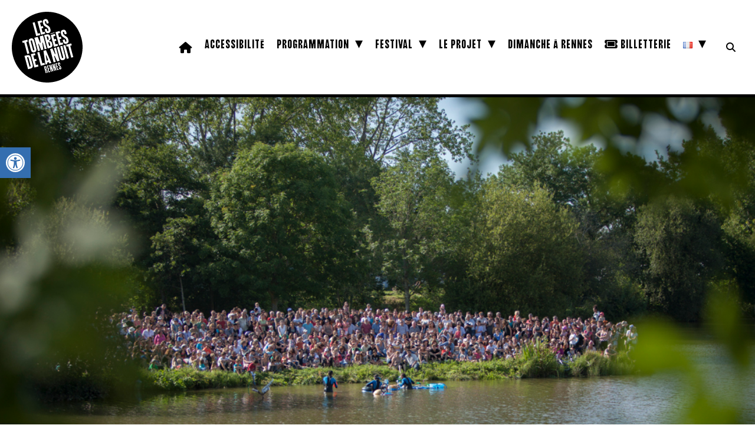

--- FILE ---
content_type: text/html; charset=UTF-8
request_url: https://www.lestombeesdelanuit.com/tag/cimarron/
body_size: 16956
content:
<!DOCTYPE html PUBLIC "-//W3C//DTD XHTML 1.0 Transitional//EN" "http://www.w3.org/TR/xhtml1/DTD/xhtml1-transitional.dtd">
<html xmlns="http://www.w3.org/1999/xhtml" lang="fr-FR">
<head profile="http://gmpg.org/xfn/11">
	
<!-- COOKIES --> 
<script id="cookieyes" type="text/javascript" src="https://cdn-cookieyes.com/client_data/1404103f79d17961cc13dff5/script.js"></script>

<meta http-equiv="Content-Type" content="text/html; charset=UTF-8" />

<meta name="keywords" content="Tombées, Nuit, Rennes, Bretagne, Festival, Dimanche, Rennes, Cirque, Danse, Installation, Musique, Performance, Théâtre, Spectacle, Concert, In Situ">

<meta name='viewport' content='width=device-width, initial-scale=1, maximum-scale=1, user-scalable=no' /> 
<meta name="description" content="Des performances atypiques, sonores avec une priorité aux résidences et créations, une recherche de nouveaux rapports entre le public et les artistes. ">
<meta name="distribution" content="global" />
<meta name="robots" content="follow, all" />
<meta name="language" content="fr" />
<meta name="verify-v1" content="7XvBEj6Tw9dyXjHST/9sgRGxGymxFdHIZsM6Ob/xo5E=" />

<meta property="og:image" content="https://www.lestombeesdelanuit.com/wp-content/uploads/2014/07/ConcertEau-en-Do-Nageur-8570.jpg" />
	
<meta title="og:image" content="Les Tombées de la Nuit | Dimanche à Rennes | Bretagne" />
	
<link rel="alternate" hreflang="fr" href="https://www.lestombeesdelanuit.com"/>	
<link rel="alternate" hreflang="en" href="https://www.lestombeesdelanuit.com/en/"/>

<title>
Cimarron Archives - Les Tombées de la Nuit : Festival | Dimanche à Rennes | Bretagne	
</title>	
	
<!-- FAVICON -->
<link rel="icon" type="image/png" href="https://www.lestombeesdelanuit.com/wp-content/themes/TDN2019/images/favicon-2025/favicon-96x96.png" sizes="96x96" />
<link rel="icon" type="image/svg+xml" href="https://www.lestombeesdelanuit.com/wp-content/themes/TDN2019/images/favicon-2025/favicon.svg" />
<link rel="shortcut icon" href="https://www.lestombeesdelanuit.com/wp-content/themes/TDN2019/images/favicon-2025/favicon.ico" />
<link rel="apple-touch-icon" sizes="180x180" href="https://www.lestombeesdelanuit.com/wp-content/themes/TDN2019/images/favicon-2025/apple-touch-icon.png" />
<link rel="manifest" href="https://www.lestombeesdelanuit.com/wp-content/themes/TDN2019/images/favicon-2025/site.webmanifest" />

<!-- STYLE CSS -->	
<link rel="stylesheet" href="https://www.lestombeesdelanuit.com/wp-content/themes/TDN2019/style.css?d=2025-11-18-16-54" type="text/css" media="screen" />

<!-- FONT AWESOME -->
<script src="https://kit.fontawesome.com/e9b5593dc4.js" crossorigin="anonymous"></script>
	
<!-- GOOGLE FONT -->
<link href="https://fonts.googleapis.com/css2?family=Archivo:ital,wght@0,100..900;1,100..900&display=swap" rel="stylesheet">
<link href="https://fonts.googleapis.com/css2?family=Archivo:ital,wght@0,100..900;1,100..900&family=Roboto:ital,wght@0,100..900;1,100..900&display=swap" rel="stylesheet">
	
<!-- LEAFLET -->
<link rel="stylesheet" href="https://unpkg.com/leaflet@1.9.4/dist/leaflet.css" integrity="sha256-p4NxAoJBhIIN+hmNHrzRCf9tD/miZyoHS5obTRR9BMY=" crossorigin=""/>
 <script src="https://unpkg.com/leaflet@1.9.4/dist/leaflet.js" integrity="sha256-20nQCchB9co0qIjJZRGuk2/Z9VM+kNiyxNV1lvTlZBo=" crossorigin=""></script>

<link rel="stylesheet" href="https://unpkg.com/leaflet@1.3.1/dist/leaflet.css" integrity="sha512-Rksm5RenBEKSKFjgI3a41vrjkw4EVPlJ3+OiI65vTjIdo9brlAacEuKOiQ5OFh7cOI1bkDwLqdLw3Zg0cRJAAQ==" crossorigin="" />
<link rel="stylesheet" href="https://unpkg.com/leaflet.markercluster@1.3.0/dist/MarkerCluster.css" />
<link rel="stylesheet" href="https://unpkg.com/leaflet.markercluster@1.3.0/dist/MarkerCluster.Default.css" />

<script src="https://unpkg.com/leaflet@1.3.1/dist/leaflet.js" integrity="sha512-/Nsx9X4HebavoBvEBuyp3I7od5tA0UzAxs+j83KgC8PU0kgB4XiK4Lfe4y4cgBtaRJQEIFCW+oC506aPT2L1zw==" crossorigin=""></script>
<script src="https://unpkg.com/leaflet.markercluster@1.3.0/dist/leaflet.markercluster.js"></script>
	
<!-- CAROUSEL -->
<link rel="stylesheet" href="https://www.lestombeesdelanuit.com/wp-content/themes/TDN2019/js/carousel/owl.theme.default.min.css" type="text/css" media="screen" />
<link rel="stylesheet" href="https://www.lestombeesdelanuit.com/wp-content/themes/TDN2019/js/carousel/owl.carousel.min.css" type="text/css" media="screen" />
	
<!-- MENU OVERLAY -->
<script src="https://ajax.googleapis.com/ajax/libs/jquery/1/jquery.min.js"></script>
<script>
function openNav() {document.getElementById("myNav").style.width = "100%";}
function closeNav() {document.getElementById("myNav").style.width = "0%";}
</script>

<meta name='robots' content='noindex, follow' />
	<style>img:is([sizes="auto" i], [sizes^="auto," i]) { contain-intrinsic-size: 3000px 1500px }</style>
	
	<!-- This site is optimized with the Yoast SEO plugin v26.3 - https://yoast.com/wordpress/plugins/seo/ -->
	<meta property="og:locale" content="fr_FR" />
	<meta property="og:type" content="article" />
	<meta property="og:title" content="Cimarron Archives - Les Tombées de la Nuit : Festival | Dimanche à Rennes | Bretagne" />
	<meta property="og:url" content="https://www.lestombeesdelanuit.com/tag/cimarron/" />
	<meta property="og:site_name" content="Les Tombées de la Nuit : Festival | Dimanche à Rennes | Bretagne" />
	<meta name="twitter:card" content="summary_large_image" />
	<meta name="twitter:site" content="@tombeesdelanuit" />
	<script type="application/ld+json" class="yoast-schema-graph">{"@context":"https://schema.org","@graph":[{"@type":"CollectionPage","@id":"https://www.lestombeesdelanuit.com/tag/cimarron/","url":"https://www.lestombeesdelanuit.com/tag/cimarron/","name":"Cimarron Archives - Les Tombées de la Nuit : Festival | Dimanche à Rennes | Bretagne","isPartOf":{"@id":"https://www.lestombeesdelanuit.com/#website"},"primaryImageOfPage":{"@id":"https://www.lestombeesdelanuit.com/tag/cimarron/#primaryimage"},"image":{"@id":"https://www.lestombeesdelanuit.com/tag/cimarron/#primaryimage"},"thumbnailUrl":"https://www.lestombeesdelanuit.com/wp-content/uploads/2014/07/ConcertEau-en-Do-Nageur-8570.jpg","breadcrumb":{"@id":"https://www.lestombeesdelanuit.com/tag/cimarron/#breadcrumb"},"inLanguage":"fr-FR"},{"@type":"ImageObject","inLanguage":"fr-FR","@id":"https://www.lestombeesdelanuit.com/tag/cimarron/#primaryimage","url":"https://www.lestombeesdelanuit.com/wp-content/uploads/2014/07/ConcertEau-en-Do-Nageur-8570.jpg","contentUrl":"https://www.lestombeesdelanuit.com/wp-content/uploads/2014/07/ConcertEau-en-Do-Nageur-8570.jpg","width":1200,"height":800,"caption":"Concert'eau en Do Nageur © Nicolas Joubard"},{"@type":"BreadcrumbList","@id":"https://www.lestombeesdelanuit.com/tag/cimarron/#breadcrumb","itemListElement":[{"@type":"ListItem","position":1,"name":"Accueil","item":"https://www.lestombeesdelanuit.com/"},{"@type":"ListItem","position":2,"name":"Cimarron"}]},{"@type":"WebSite","@id":"https://www.lestombeesdelanuit.com/#website","url":"https://www.lestombeesdelanuit.com/","name":"Les Tombées de la Nuit : Festival | Dimanche à Rennes | Bretagne","description":"Des performances atypiques, sonores avec une priorité aux résidences et créations, une recherche de nouveaux rapports entre le public et les artistes.","potentialAction":[{"@type":"SearchAction","target":{"@type":"EntryPoint","urlTemplate":"https://www.lestombeesdelanuit.com/?s={search_term_string}"},"query-input":{"@type":"PropertyValueSpecification","valueRequired":true,"valueName":"search_term_string"}}],"inLanguage":"fr-FR"}]}</script>
	<!-- / Yoast SEO plugin. -->


<link rel='dns-prefetch' href='//maps.googleapis.com' />
<link rel="alternate" type="application/rss+xml" title="Les Tombées de la Nuit : Festival | Dimanche à Rennes | Bretagne &raquo; Flux" href="https://www.lestombeesdelanuit.com/feed/" />
<link rel="alternate" type="application/rss+xml" title="Les Tombées de la Nuit : Festival | Dimanche à Rennes | Bretagne &raquo; Flux des commentaires" href="https://www.lestombeesdelanuit.com/comments/feed/" />
<link rel="alternate" type="application/rss+xml" title="Les Tombées de la Nuit : Festival | Dimanche à Rennes | Bretagne &raquo; Flux de l’étiquette Cimarron" href="https://www.lestombeesdelanuit.com/tag/cimarron/feed/" />
<script type="text/javascript">
/* <![CDATA[ */
window._wpemojiSettings = {"baseUrl":"https:\/\/s.w.org\/images\/core\/emoji\/16.0.1\/72x72\/","ext":".png","svgUrl":"https:\/\/s.w.org\/images\/core\/emoji\/16.0.1\/svg\/","svgExt":".svg","source":{"concatemoji":"https:\/\/www.lestombeesdelanuit.com\/wp-includes\/js\/wp-emoji-release.min.js?ver=323c1fe8eabf0d8f0c8a4223886429c0"}};
/*! This file is auto-generated */
!function(s,n){var o,i,e;function c(e){try{var t={supportTests:e,timestamp:(new Date).valueOf()};sessionStorage.setItem(o,JSON.stringify(t))}catch(e){}}function p(e,t,n){e.clearRect(0,0,e.canvas.width,e.canvas.height),e.fillText(t,0,0);var t=new Uint32Array(e.getImageData(0,0,e.canvas.width,e.canvas.height).data),a=(e.clearRect(0,0,e.canvas.width,e.canvas.height),e.fillText(n,0,0),new Uint32Array(e.getImageData(0,0,e.canvas.width,e.canvas.height).data));return t.every(function(e,t){return e===a[t]})}function u(e,t){e.clearRect(0,0,e.canvas.width,e.canvas.height),e.fillText(t,0,0);for(var n=e.getImageData(16,16,1,1),a=0;a<n.data.length;a++)if(0!==n.data[a])return!1;return!0}function f(e,t,n,a){switch(t){case"flag":return n(e,"\ud83c\udff3\ufe0f\u200d\u26a7\ufe0f","\ud83c\udff3\ufe0f\u200b\u26a7\ufe0f")?!1:!n(e,"\ud83c\udde8\ud83c\uddf6","\ud83c\udde8\u200b\ud83c\uddf6")&&!n(e,"\ud83c\udff4\udb40\udc67\udb40\udc62\udb40\udc65\udb40\udc6e\udb40\udc67\udb40\udc7f","\ud83c\udff4\u200b\udb40\udc67\u200b\udb40\udc62\u200b\udb40\udc65\u200b\udb40\udc6e\u200b\udb40\udc67\u200b\udb40\udc7f");case"emoji":return!a(e,"\ud83e\udedf")}return!1}function g(e,t,n,a){var r="undefined"!=typeof WorkerGlobalScope&&self instanceof WorkerGlobalScope?new OffscreenCanvas(300,150):s.createElement("canvas"),o=r.getContext("2d",{willReadFrequently:!0}),i=(o.textBaseline="top",o.font="600 32px Arial",{});return e.forEach(function(e){i[e]=t(o,e,n,a)}),i}function t(e){var t=s.createElement("script");t.src=e,t.defer=!0,s.head.appendChild(t)}"undefined"!=typeof Promise&&(o="wpEmojiSettingsSupports",i=["flag","emoji"],n.supports={everything:!0,everythingExceptFlag:!0},e=new Promise(function(e){s.addEventListener("DOMContentLoaded",e,{once:!0})}),new Promise(function(t){var n=function(){try{var e=JSON.parse(sessionStorage.getItem(o));if("object"==typeof e&&"number"==typeof e.timestamp&&(new Date).valueOf()<e.timestamp+604800&&"object"==typeof e.supportTests)return e.supportTests}catch(e){}return null}();if(!n){if("undefined"!=typeof Worker&&"undefined"!=typeof OffscreenCanvas&&"undefined"!=typeof URL&&URL.createObjectURL&&"undefined"!=typeof Blob)try{var e="postMessage("+g.toString()+"("+[JSON.stringify(i),f.toString(),p.toString(),u.toString()].join(",")+"));",a=new Blob([e],{type:"text/javascript"}),r=new Worker(URL.createObjectURL(a),{name:"wpTestEmojiSupports"});return void(r.onmessage=function(e){c(n=e.data),r.terminate(),t(n)})}catch(e){}c(n=g(i,f,p,u))}t(n)}).then(function(e){for(var t in e)n.supports[t]=e[t],n.supports.everything=n.supports.everything&&n.supports[t],"flag"!==t&&(n.supports.everythingExceptFlag=n.supports.everythingExceptFlag&&n.supports[t]);n.supports.everythingExceptFlag=n.supports.everythingExceptFlag&&!n.supports.flag,n.DOMReady=!1,n.readyCallback=function(){n.DOMReady=!0}}).then(function(){return e}).then(function(){var e;n.supports.everything||(n.readyCallback(),(e=n.source||{}).concatemoji?t(e.concatemoji):e.wpemoji&&e.twemoji&&(t(e.twemoji),t(e.wpemoji)))}))}((window,document),window._wpemojiSettings);
/* ]]> */
</script>
<style id='wp-emoji-styles-inline-css' type='text/css'>

	img.wp-smiley, img.emoji {
		display: inline !important;
		border: none !important;
		box-shadow: none !important;
		height: 1em !important;
		width: 1em !important;
		margin: 0 0.07em !important;
		vertical-align: -0.1em !important;
		background: none !important;
		padding: 0 !important;
	}
</style>
<link rel='stylesheet' id='wp-block-library-css' href='https://www.lestombeesdelanuit.com/wp-includes/css/dist/block-library/style.min.css?ver=323c1fe8eabf0d8f0c8a4223886429c0' type='text/css' media='all' />
<style id='classic-theme-styles-inline-css' type='text/css'>
/*! This file is auto-generated */
.wp-block-button__link{color:#fff;background-color:#32373c;border-radius:9999px;box-shadow:none;text-decoration:none;padding:calc(.667em + 2px) calc(1.333em + 2px);font-size:1.125em}.wp-block-file__button{background:#32373c;color:#fff;text-decoration:none}
</style>
<link rel='stylesheet' id='ultimate_blocks-cgb-style-css-css' href='https://www.lestombeesdelanuit.com/wp-content/plugins/ultimate-blocks/dist/blocks.style.build.css?ver=3.4.5' type='text/css' media='all' />
<style id='global-styles-inline-css' type='text/css'>
:root{--wp--preset--aspect-ratio--square: 1;--wp--preset--aspect-ratio--4-3: 4/3;--wp--preset--aspect-ratio--3-4: 3/4;--wp--preset--aspect-ratio--3-2: 3/2;--wp--preset--aspect-ratio--2-3: 2/3;--wp--preset--aspect-ratio--16-9: 16/9;--wp--preset--aspect-ratio--9-16: 9/16;--wp--preset--color--black: #000000;--wp--preset--color--cyan-bluish-gray: #abb8c3;--wp--preset--color--white: #ffffff;--wp--preset--color--pale-pink: #f78da7;--wp--preset--color--vivid-red: #cf2e2e;--wp--preset--color--luminous-vivid-orange: #ff6900;--wp--preset--color--luminous-vivid-amber: #fcb900;--wp--preset--color--light-green-cyan: #7bdcb5;--wp--preset--color--vivid-green-cyan: #00d084;--wp--preset--color--pale-cyan-blue: #8ed1fc;--wp--preset--color--vivid-cyan-blue: #0693e3;--wp--preset--color--vivid-purple: #9b51e0;--wp--preset--gradient--vivid-cyan-blue-to-vivid-purple: linear-gradient(135deg,rgba(6,147,227,1) 0%,rgb(155,81,224) 100%);--wp--preset--gradient--light-green-cyan-to-vivid-green-cyan: linear-gradient(135deg,rgb(122,220,180) 0%,rgb(0,208,130) 100%);--wp--preset--gradient--luminous-vivid-amber-to-luminous-vivid-orange: linear-gradient(135deg,rgba(252,185,0,1) 0%,rgba(255,105,0,1) 100%);--wp--preset--gradient--luminous-vivid-orange-to-vivid-red: linear-gradient(135deg,rgba(255,105,0,1) 0%,rgb(207,46,46) 100%);--wp--preset--gradient--very-light-gray-to-cyan-bluish-gray: linear-gradient(135deg,rgb(238,238,238) 0%,rgb(169,184,195) 100%);--wp--preset--gradient--cool-to-warm-spectrum: linear-gradient(135deg,rgb(74,234,220) 0%,rgb(151,120,209) 20%,rgb(207,42,186) 40%,rgb(238,44,130) 60%,rgb(251,105,98) 80%,rgb(254,248,76) 100%);--wp--preset--gradient--blush-light-purple: linear-gradient(135deg,rgb(255,206,236) 0%,rgb(152,150,240) 100%);--wp--preset--gradient--blush-bordeaux: linear-gradient(135deg,rgb(254,205,165) 0%,rgb(254,45,45) 50%,rgb(107,0,62) 100%);--wp--preset--gradient--luminous-dusk: linear-gradient(135deg,rgb(255,203,112) 0%,rgb(199,81,192) 50%,rgb(65,88,208) 100%);--wp--preset--gradient--pale-ocean: linear-gradient(135deg,rgb(255,245,203) 0%,rgb(182,227,212) 50%,rgb(51,167,181) 100%);--wp--preset--gradient--electric-grass: linear-gradient(135deg,rgb(202,248,128) 0%,rgb(113,206,126) 100%);--wp--preset--gradient--midnight: linear-gradient(135deg,rgb(2,3,129) 0%,rgb(40,116,252) 100%);--wp--preset--font-size--small: 13px;--wp--preset--font-size--medium: 20px;--wp--preset--font-size--large: 36px;--wp--preset--font-size--x-large: 42px;--wp--preset--spacing--20: 0.44rem;--wp--preset--spacing--30: 0.67rem;--wp--preset--spacing--40: 1rem;--wp--preset--spacing--50: 1.5rem;--wp--preset--spacing--60: 2.25rem;--wp--preset--spacing--70: 3.38rem;--wp--preset--spacing--80: 5.06rem;--wp--preset--shadow--natural: 6px 6px 9px rgba(0, 0, 0, 0.2);--wp--preset--shadow--deep: 12px 12px 50px rgba(0, 0, 0, 0.4);--wp--preset--shadow--sharp: 6px 6px 0px rgba(0, 0, 0, 0.2);--wp--preset--shadow--outlined: 6px 6px 0px -3px rgba(255, 255, 255, 1), 6px 6px rgba(0, 0, 0, 1);--wp--preset--shadow--crisp: 6px 6px 0px rgba(0, 0, 0, 1);}:where(.is-layout-flex){gap: 0.5em;}:where(.is-layout-grid){gap: 0.5em;}body .is-layout-flex{display: flex;}.is-layout-flex{flex-wrap: wrap;align-items: center;}.is-layout-flex > :is(*, div){margin: 0;}body .is-layout-grid{display: grid;}.is-layout-grid > :is(*, div){margin: 0;}:where(.wp-block-columns.is-layout-flex){gap: 2em;}:where(.wp-block-columns.is-layout-grid){gap: 2em;}:where(.wp-block-post-template.is-layout-flex){gap: 1.25em;}:where(.wp-block-post-template.is-layout-grid){gap: 1.25em;}.has-black-color{color: var(--wp--preset--color--black) !important;}.has-cyan-bluish-gray-color{color: var(--wp--preset--color--cyan-bluish-gray) !important;}.has-white-color{color: var(--wp--preset--color--white) !important;}.has-pale-pink-color{color: var(--wp--preset--color--pale-pink) !important;}.has-vivid-red-color{color: var(--wp--preset--color--vivid-red) !important;}.has-luminous-vivid-orange-color{color: var(--wp--preset--color--luminous-vivid-orange) !important;}.has-luminous-vivid-amber-color{color: var(--wp--preset--color--luminous-vivid-amber) !important;}.has-light-green-cyan-color{color: var(--wp--preset--color--light-green-cyan) !important;}.has-vivid-green-cyan-color{color: var(--wp--preset--color--vivid-green-cyan) !important;}.has-pale-cyan-blue-color{color: var(--wp--preset--color--pale-cyan-blue) !important;}.has-vivid-cyan-blue-color{color: var(--wp--preset--color--vivid-cyan-blue) !important;}.has-vivid-purple-color{color: var(--wp--preset--color--vivid-purple) !important;}.has-black-background-color{background-color: var(--wp--preset--color--black) !important;}.has-cyan-bluish-gray-background-color{background-color: var(--wp--preset--color--cyan-bluish-gray) !important;}.has-white-background-color{background-color: var(--wp--preset--color--white) !important;}.has-pale-pink-background-color{background-color: var(--wp--preset--color--pale-pink) !important;}.has-vivid-red-background-color{background-color: var(--wp--preset--color--vivid-red) !important;}.has-luminous-vivid-orange-background-color{background-color: var(--wp--preset--color--luminous-vivid-orange) !important;}.has-luminous-vivid-amber-background-color{background-color: var(--wp--preset--color--luminous-vivid-amber) !important;}.has-light-green-cyan-background-color{background-color: var(--wp--preset--color--light-green-cyan) !important;}.has-vivid-green-cyan-background-color{background-color: var(--wp--preset--color--vivid-green-cyan) !important;}.has-pale-cyan-blue-background-color{background-color: var(--wp--preset--color--pale-cyan-blue) !important;}.has-vivid-cyan-blue-background-color{background-color: var(--wp--preset--color--vivid-cyan-blue) !important;}.has-vivid-purple-background-color{background-color: var(--wp--preset--color--vivid-purple) !important;}.has-black-border-color{border-color: var(--wp--preset--color--black) !important;}.has-cyan-bluish-gray-border-color{border-color: var(--wp--preset--color--cyan-bluish-gray) !important;}.has-white-border-color{border-color: var(--wp--preset--color--white) !important;}.has-pale-pink-border-color{border-color: var(--wp--preset--color--pale-pink) !important;}.has-vivid-red-border-color{border-color: var(--wp--preset--color--vivid-red) !important;}.has-luminous-vivid-orange-border-color{border-color: var(--wp--preset--color--luminous-vivid-orange) !important;}.has-luminous-vivid-amber-border-color{border-color: var(--wp--preset--color--luminous-vivid-amber) !important;}.has-light-green-cyan-border-color{border-color: var(--wp--preset--color--light-green-cyan) !important;}.has-vivid-green-cyan-border-color{border-color: var(--wp--preset--color--vivid-green-cyan) !important;}.has-pale-cyan-blue-border-color{border-color: var(--wp--preset--color--pale-cyan-blue) !important;}.has-vivid-cyan-blue-border-color{border-color: var(--wp--preset--color--vivid-cyan-blue) !important;}.has-vivid-purple-border-color{border-color: var(--wp--preset--color--vivid-purple) !important;}.has-vivid-cyan-blue-to-vivid-purple-gradient-background{background: var(--wp--preset--gradient--vivid-cyan-blue-to-vivid-purple) !important;}.has-light-green-cyan-to-vivid-green-cyan-gradient-background{background: var(--wp--preset--gradient--light-green-cyan-to-vivid-green-cyan) !important;}.has-luminous-vivid-amber-to-luminous-vivid-orange-gradient-background{background: var(--wp--preset--gradient--luminous-vivid-amber-to-luminous-vivid-orange) !important;}.has-luminous-vivid-orange-to-vivid-red-gradient-background{background: var(--wp--preset--gradient--luminous-vivid-orange-to-vivid-red) !important;}.has-very-light-gray-to-cyan-bluish-gray-gradient-background{background: var(--wp--preset--gradient--very-light-gray-to-cyan-bluish-gray) !important;}.has-cool-to-warm-spectrum-gradient-background{background: var(--wp--preset--gradient--cool-to-warm-spectrum) !important;}.has-blush-light-purple-gradient-background{background: var(--wp--preset--gradient--blush-light-purple) !important;}.has-blush-bordeaux-gradient-background{background: var(--wp--preset--gradient--blush-bordeaux) !important;}.has-luminous-dusk-gradient-background{background: var(--wp--preset--gradient--luminous-dusk) !important;}.has-pale-ocean-gradient-background{background: var(--wp--preset--gradient--pale-ocean) !important;}.has-electric-grass-gradient-background{background: var(--wp--preset--gradient--electric-grass) !important;}.has-midnight-gradient-background{background: var(--wp--preset--gradient--midnight) !important;}.has-small-font-size{font-size: var(--wp--preset--font-size--small) !important;}.has-medium-font-size{font-size: var(--wp--preset--font-size--medium) !important;}.has-large-font-size{font-size: var(--wp--preset--font-size--large) !important;}.has-x-large-font-size{font-size: var(--wp--preset--font-size--x-large) !important;}
:where(.wp-block-post-template.is-layout-flex){gap: 1.25em;}:where(.wp-block-post-template.is-layout-grid){gap: 1.25em;}
:where(.wp-block-columns.is-layout-flex){gap: 2em;}:where(.wp-block-columns.is-layout-grid){gap: 2em;}
:root :where(.wp-block-pullquote){font-size: 1.5em;line-height: 1.6;}
</style>
<link rel='stylesheet' id='contact-form-7-css' href='https://www.lestombeesdelanuit.com/wp-content/plugins/contact-form-7/includes/css/styles.css?ver=6.1.3' type='text/css' media='all' />
<link rel='stylesheet' id='rgg-simplelightbox-css' href='https://www.lestombeesdelanuit.com/wp-content/plugins/responsive-gallery-grid/lib/simplelightbox/simplelightbox.min.css?ver=2.3.18' type='text/css' media='all' />
<link rel='stylesheet' id='slickstyle-css' href='https://www.lestombeesdelanuit.com/wp-content/plugins/responsive-gallery-grid/lib/slick/slick.1.9.0.min.css?ver=2.3.18' type='text/css' media='all' />
<link rel='stylesheet' id='slick-theme-css' href='https://www.lestombeesdelanuit.com/wp-content/plugins/responsive-gallery-grid/lib/slick/slick-theme.css?ver=2.3.18' type='text/css' media='all' />
<link rel='stylesheet' id='rgg-style-css' href='https://www.lestombeesdelanuit.com/wp-content/plugins/responsive-gallery-grid/css/style.css?ver=2.3.18' type='text/css' media='all' />
<link rel='stylesheet' id='ub-extension-style-css-css' href='https://www.lestombeesdelanuit.com/wp-content/plugins/ultimate-blocks/src/extensions/style.css?ver=323c1fe8eabf0d8f0c8a4223886429c0' type='text/css' media='all' />
<link rel='stylesheet' id='pojo-a11y-css' href='https://www.lestombeesdelanuit.com/wp-content/plugins/pojo-accessibility/modules/legacy/assets/css/style.min.css?ver=1.0.0' type='text/css' media='all' />
<link rel='stylesheet' id='ssa-upcoming-appointments-card-style-css' href='https://www.lestombeesdelanuit.com/wp-content/plugins/simply-schedule-appointments/assets/css/upcoming-appointments.css?ver=1.6.9.6' type='text/css' media='all' />
<link rel='stylesheet' id='ssa-styles-css' href='https://www.lestombeesdelanuit.com/wp-content/plugins/simply-schedule-appointments/assets/css/ssa-styles.css?ver=1.6.9.6' type='text/css' media='all' />
<link rel='stylesheet' id='fancybox-css' href='https://www.lestombeesdelanuit.com/wp-content/plugins/easy-fancybox/fancybox/1.5.4/jquery.fancybox.min.css?ver=323c1fe8eabf0d8f0c8a4223886429c0' type='text/css' media='screen' />
<script type="text/javascript" src="https://www.lestombeesdelanuit.com/wp-includes/js/jquery/jquery.min.js?ver=3.7.1" id="jquery-core-js"></script>
<script type="text/javascript" src="https://www.lestombeesdelanuit.com/wp-includes/js/jquery/jquery-migrate.min.js?ver=3.4.1" id="jquery-migrate-js"></script>
<link rel="https://api.w.org/" href="https://www.lestombeesdelanuit.com/wp-json/" /><link rel="alternate" title="JSON" type="application/json" href="https://www.lestombeesdelanuit.com/wp-json/wp/v2/tags/577" /><link rel="EditURI" type="application/rsd+xml" title="RSD" href="https://www.lestombeesdelanuit.com/xmlrpc.php?rsd" />
<style type="text/css">
#pojo-a11y-toolbar .pojo-a11y-toolbar-toggle a{ background-color: #346eb0;	color: #ffffff;}
#pojo-a11y-toolbar .pojo-a11y-toolbar-overlay, #pojo-a11y-toolbar .pojo-a11y-toolbar-overlay ul.pojo-a11y-toolbar-items.pojo-a11y-links{ border-color: #346eb0;}
body.pojo-a11y-focusable a:focus{ outline-style: solid !important;	outline-width: 1px !important;	outline-color: #346eb0 !important;}
#pojo-a11y-toolbar{ top: 250px !important;}
#pojo-a11y-toolbar .pojo-a11y-toolbar-overlay{ background-color: #ffffff;}
#pojo-a11y-toolbar .pojo-a11y-toolbar-overlay ul.pojo-a11y-toolbar-items li.pojo-a11y-toolbar-item a, #pojo-a11y-toolbar .pojo-a11y-toolbar-overlay p.pojo-a11y-toolbar-title{ color: #000000;}
#pojo-a11y-toolbar .pojo-a11y-toolbar-overlay ul.pojo-a11y-toolbar-items li.pojo-a11y-toolbar-item a.active{ background-color: #346eb0;	color: #ffffff;}
@media (max-width: 767px) { #pojo-a11y-toolbar { top: 150px !important; } }</style>
<!-- Google tag (gtag.js) -->
<script async src="https://www.googletagmanager.com/gtag/js?id=G-Z3DCWD9GB4"></script>
<script>
  window.dataLayer = window.dataLayer || [];
  function gtag(){dataLayer.push(arguments);}
  gtag('js', new Date());

  gtag('config', 'G-Z3DCWD9GB4');
</script>
	
<!-- NO CACHE -->

</head>

<body data-rsssl=1>

<div id="header-plus">
	
<div id="header">
	
		<div id="logo">
						<a href="https://www.lestombeesdelanuit.com">
				<img src="https://www.lestombeesdelanuit.com/wp-content/themes/TDN2019/images/logo-tdn-2024.svg">
			</a>
						
		</div>
	
		<div id="button-menu-mobile">
			<div id="button-ticket">
				<a href="https://www.lestombeesdelanuit.com/billetterie/">
					<i class="fa-solid fa-ticket" aria-hidden="true"></i>
				</a>
			</div>
			<div id="button-menu" onclick="openNav()"><span>&#9776;</span></div>
		</div>
	
		<div id="menu-plus">
			<div id="menu">
				<div class="menu-menu-container"><ul id="menu-menu" class="menu"><li id="menu-item-14811" class="menu-item menu-item-type-custom menu-item-object-custom menu-item-home menu-item-14811"><a href="https://www.lestombeesdelanuit.com"><i class="fa-solid fa-house"></i></a></li>
<li id="menu-item-83632" class="menu-item menu-item-type-post_type menu-item-object-page menu-item-83632"><a href="https://www.lestombeesdelanuit.com/accessibilite/">Accessibilité</a></li>
<li id="menu-item-80192" class="menu-item menu-item-type-custom menu-item-object-custom menu-item-has-children menu-item-80192"><a href="#">Programmation</a>
<ul class="sub-menu">
	<li id="menu-item-94659" class="menu-item menu-item-type-post_type menu-item-object-page menu-item-94659"><a href="https://www.lestombeesdelanuit.com/festival-2025/">Le Festival</a></li>
	<li id="menu-item-75433" class="menu-item menu-item-type-post_type menu-item-object-page menu-item-75433"><a href="https://www.lestombeesdelanuit.com/saison/">La Saison</a></li>
	<li id="menu-item-94097" class="menu-item menu-item-type-post_type menu-item-object-page menu-item-94097"><a href="https://www.lestombeesdelanuit.com/les-artistes-complices/">Les artistes complices</a></li>
</ul>
</li>
<li id="menu-item-94660" class="menu-item menu-item-type-custom menu-item-object-custom menu-item-has-children menu-item-94660"><a href="#">Festival</a>
<ul class="sub-menu">
	<li id="menu-item-94664" class="menu-item menu-item-type-post_type menu-item-object-page menu-item-94664"><a href="https://www.lestombeesdelanuit.com/edito/">Édito</a></li>
	<li id="menu-item-94661" class="menu-item menu-item-type-post_type menu-item-object-page menu-item-94661"><a href="https://www.lestombeesdelanuit.com/festival-2025/">Programmation</a></li>
	<li id="menu-item-94662" class="menu-item menu-item-type-post_type menu-item-object-page menu-item-94662"><a href="https://www.lestombeesdelanuit.com/jour-par-jour/">Jour par jour</a></li>
	<li id="menu-item-94663" class="menu-item menu-item-type-post_type menu-item-object-page menu-item-94663"><a href="https://www.lestombeesdelanuit.com/le-grand-nuite-ete/">Le Grand Nuit[e]</a></li>
	<li id="menu-item-94666" class="menu-item menu-item-type-post_type menu-item-object-page menu-item-94666"><a href="https://www.lestombeesdelanuit.com/informations-pratiques/">Informations pratiques</a></li>
	<li id="menu-item-94686" class="menu-item menu-item-type-post_type menu-item-object-page menu-item-94686"><a href="https://www.lestombeesdelanuit.com/partenariats-programmations-amies/">Partenariats et programmations amies</a></li>
	<li id="menu-item-94667" class="menu-item menu-item-type-post_type menu-item-object-page menu-item-94667"><a href="https://www.lestombeesdelanuit.com/partenaires/">Partenaires</a></li>
	<li id="menu-item-94665" class="menu-item menu-item-type-post_type menu-item-object-page menu-item-94665"><a href="https://www.lestombeesdelanuit.com/billetterie/">Billetterie</a></li>
	<li id="menu-item-94706" class="menu-item menu-item-type-post_type menu-item-object-page menu-item-94706"><a href="https://www.lestombeesdelanuit.com/espace-pro/">Espace pro</a></li>
</ul>
</li>
<li id="menu-item-11601" class="menu-item menu-item-type-custom menu-item-object-custom menu-item-has-children menu-item-11601"><a href="#">Le projet</a>
<ul class="sub-menu">
	<li id="menu-item-88692" class="menu-item menu-item-type-post_type menu-item-object-page menu-item-88692"><a href="https://www.lestombeesdelanuit.com/retours-sur-le-projet-par-annee/">Retour(s) sur le projet par année</a></li>
	<li id="menu-item-7697" class="menu-item menu-item-type-post_type menu-item-object-page menu-item-7697"><a href="https://www.lestombeesdelanuit.com/association/">L’association</a></li>
	<li id="menu-item-83695" class="menu-item menu-item-type-post_type menu-item-object-page menu-item-83695"><a href="https://www.lestombeesdelanuit.com/territoire-et-habitants/">Territoire et habitants</a></li>
	<li id="menu-item-76536" class="menu-item menu-item-type-post_type menu-item-object-page menu-item-76536"><a href="https://www.lestombeesdelanuit.com/accessibilite-demarche/">Accessibilité</a></li>
	<li id="menu-item-85173" class="menu-item menu-item-type-post_type menu-item-object-page menu-item-85173"><a href="https://www.lestombeesdelanuit.com/agenda-21/">Agenda 21</a></li>
	<li id="menu-item-7794" class="menu-item menu-item-type-post_type menu-item-object-page menu-item-7794"><a href="https://www.lestombeesdelanuit.com/les-reseaux/">Les réseaux professionnels</a></li>
	<li id="menu-item-7712" class="menu-item menu-item-type-post_type menu-item-object-page menu-item-7712"><a href="https://www.lestombeesdelanuit.com/reseau-in-situ/">Réseau In Situ</a></li>
	<li id="menu-item-86361" class="menu-item menu-item-type-post_type menu-item-object-page menu-item-86361"><a href="https://www.lestombeesdelanuit.com/la-culture-sur-la-place-publique/">La culture sur la place publique</a></li>
</ul>
</li>
<li id="menu-item-76343" class="menu-item menu-item-type-post_type menu-item-object-page menu-item-76343"><a href="https://www.lestombeesdelanuit.com/dimanche-a-rennes/">Dimanche à Rennes</a></li>
<li id="menu-item-93818" class="menu-item menu-item-type-post_type menu-item-object-page menu-item-93818"><a href="https://www.lestombeesdelanuit.com/billetterie/"><i class="fa-solid fa-ticket"></i> Billetterie</a></li>
<li id="menu-item-79206" class="pll-parent-menu-item menu-item menu-item-type-custom menu-item-object-custom menu-item-has-children menu-item-79206"><a href="#pll_switcher"><img src="[data-uri]" alt="Fr" width="16" height="11" style="width: 16px; height: 11px;" /></a>
<ul class="sub-menu">
	<li id="menu-item-79206-en" class="lang-item lang-item-1575 lang-item-en no-translation lang-item-first menu-item menu-item-type-custom menu-item-object-custom menu-item-79206-en"><a href="https://www.lestombeesdelanuit.com/en/" hreflang="en-GB" lang="en-GB"><img src="[data-uri]" alt="En" width="16" height="11" style="width: 16px; height: 11px;" /></a></li>
</ul>
</li>
</ul></div>			</div>
			<div id="recherche">
				<form role="search" method="get" class="search-form" action="https://www.lestombeesdelanuit.com/">
				<input type="button" id="search-button" value="&#xf002;" title="recherche">
				</form>
			</div>
		</div>
	
		<div id="myNav" class="overlay">
		<a href="javascript:void(0)" class="closemenu" onclick="closeNav()">&times;</a>
			<div class="overlay-content">
				<div class="menu-menu-container"><ul id="menu-menu-1" class="menu"><li class="menu-item menu-item-type-custom menu-item-object-custom menu-item-home menu-item-14811"><a href="https://www.lestombeesdelanuit.com"><i class="fa-solid fa-house"></i></a></li>
<li class="menu-item menu-item-type-post_type menu-item-object-page menu-item-83632"><a href="https://www.lestombeesdelanuit.com/accessibilite/">Accessibilité</a></li>
<li class="menu-item menu-item-type-custom menu-item-object-custom menu-item-has-children menu-item-80192"><a href="#">Programmation</a>
<ul class="sub-menu">
	<li class="menu-item menu-item-type-post_type menu-item-object-page menu-item-94659"><a href="https://www.lestombeesdelanuit.com/festival-2025/">Le Festival</a></li>
	<li class="menu-item menu-item-type-post_type menu-item-object-page menu-item-75433"><a href="https://www.lestombeesdelanuit.com/saison/">La Saison</a></li>
	<li class="menu-item menu-item-type-post_type menu-item-object-page menu-item-94097"><a href="https://www.lestombeesdelanuit.com/les-artistes-complices/">Les artistes complices</a></li>
</ul>
</li>
<li class="menu-item menu-item-type-custom menu-item-object-custom menu-item-has-children menu-item-94660"><a href="#">Festival</a>
<ul class="sub-menu">
	<li class="menu-item menu-item-type-post_type menu-item-object-page menu-item-94664"><a href="https://www.lestombeesdelanuit.com/edito/">Édito</a></li>
	<li class="menu-item menu-item-type-post_type menu-item-object-page menu-item-94661"><a href="https://www.lestombeesdelanuit.com/festival-2025/">Programmation</a></li>
	<li class="menu-item menu-item-type-post_type menu-item-object-page menu-item-94662"><a href="https://www.lestombeesdelanuit.com/jour-par-jour/">Jour par jour</a></li>
	<li class="menu-item menu-item-type-post_type menu-item-object-page menu-item-94663"><a href="https://www.lestombeesdelanuit.com/le-grand-nuite-ete/">Le Grand Nuit[e]</a></li>
	<li class="menu-item menu-item-type-post_type menu-item-object-page menu-item-94666"><a href="https://www.lestombeesdelanuit.com/informations-pratiques/">Informations pratiques</a></li>
	<li class="menu-item menu-item-type-post_type menu-item-object-page menu-item-94686"><a href="https://www.lestombeesdelanuit.com/partenariats-programmations-amies/">Partenariats et programmations amies</a></li>
	<li class="menu-item menu-item-type-post_type menu-item-object-page menu-item-94667"><a href="https://www.lestombeesdelanuit.com/partenaires/">Partenaires</a></li>
	<li class="menu-item menu-item-type-post_type menu-item-object-page menu-item-94665"><a href="https://www.lestombeesdelanuit.com/billetterie/">Billetterie</a></li>
	<li class="menu-item menu-item-type-post_type menu-item-object-page menu-item-94706"><a href="https://www.lestombeesdelanuit.com/espace-pro/">Espace pro</a></li>
</ul>
</li>
<li class="menu-item menu-item-type-custom menu-item-object-custom menu-item-has-children menu-item-11601"><a href="#">Le projet</a>
<ul class="sub-menu">
	<li class="menu-item menu-item-type-post_type menu-item-object-page menu-item-88692"><a href="https://www.lestombeesdelanuit.com/retours-sur-le-projet-par-annee/">Retour(s) sur le projet par année</a></li>
	<li class="menu-item menu-item-type-post_type menu-item-object-page menu-item-7697"><a href="https://www.lestombeesdelanuit.com/association/">L’association</a></li>
	<li class="menu-item menu-item-type-post_type menu-item-object-page menu-item-83695"><a href="https://www.lestombeesdelanuit.com/territoire-et-habitants/">Territoire et habitants</a></li>
	<li class="menu-item menu-item-type-post_type menu-item-object-page menu-item-76536"><a href="https://www.lestombeesdelanuit.com/accessibilite-demarche/">Accessibilité</a></li>
	<li class="menu-item menu-item-type-post_type menu-item-object-page menu-item-85173"><a href="https://www.lestombeesdelanuit.com/agenda-21/">Agenda 21</a></li>
	<li class="menu-item menu-item-type-post_type menu-item-object-page menu-item-7794"><a href="https://www.lestombeesdelanuit.com/les-reseaux/">Les réseaux professionnels</a></li>
	<li class="menu-item menu-item-type-post_type menu-item-object-page menu-item-7712"><a href="https://www.lestombeesdelanuit.com/reseau-in-situ/">Réseau In Situ</a></li>
	<li class="menu-item menu-item-type-post_type menu-item-object-page menu-item-86361"><a href="https://www.lestombeesdelanuit.com/la-culture-sur-la-place-publique/">La culture sur la place publique</a></li>
</ul>
</li>
<li class="menu-item menu-item-type-post_type menu-item-object-page menu-item-76343"><a href="https://www.lestombeesdelanuit.com/dimanche-a-rennes/">Dimanche à Rennes</a></li>
<li class="menu-item menu-item-type-post_type menu-item-object-page menu-item-93818"><a href="https://www.lestombeesdelanuit.com/billetterie/"><i class="fa-solid fa-ticket"></i> Billetterie</a></li>
<li class="pll-parent-menu-item menu-item menu-item-type-custom menu-item-object-custom menu-item-has-children menu-item-79206"><a href="#pll_switcher"><img src="[data-uri]" alt="Fr" width="16" height="11" style="width: 16px; height: 11px;" /></a>
<ul class="sub-menu">
	<li class="lang-item lang-item-1575 lang-item-en no-translation lang-item-first menu-item menu-item-type-custom menu-item-object-custom menu-item-79206-en"><a href="https://www.lestombeesdelanuit.com/en/" hreflang="en-GB" lang="en-GB"><img src="[data-uri]" alt="En" width="16" height="11" style="width: 16px; height: 11px;" /></a></li>
</ul>
</li>
</ul></div>				<br/>
				<form role="search" method="get" class="search-form" action="https://www.lestombeesdelanuit.com/"><label><input type="search" class="search-field" placeholder="Rechercher" value="" name="s" title="Rechercher"></label><input type="submit" class="search-submit" value="Search"></form>
				<br/>
				<img src="https://www.lestombeesdelanuit.com/wp-content/themes/TDN2019/images/logo-tdn-2024.svg" width="50px" height="50px" style="margin-top:25px;">
			</div>
		</div>	

</div>	
	
<div class="progress-container">
    <div class="progress-bar" id="myProgressBar"></div>
</div>
	
</div>	 

<div class="clear"></div>
	
<!-- BEGIN MAIN	-->
	
<div id="main">

<div id="content-parallax">
	
	<div class="parallax" style="background: url(
https://www.lestombeesdelanuit.com/wp-content/uploads/2014/07/ConcertEau-en-Do-Nageur-8570.jpg);">
		
		<div class="credit-thumbnail">
									Photo : © Concert'eau en Do Nageur © Nicolas Joubard					</div>

		
	</div>
	
	<div class="parallax-text">
		<div class="parallax-title">#Cimarron</div>
	</div>

</div>

		<div id="content">
			
		<div id="container">

		
		<div class="item">
			<a href="https://www.lestombeesdelanuit.com/videos/retour-sur-le-week-end-au-bord-de-leau-2014/" title="Week-end au bord de l&rsquo;eau 2014">
			<div class="item-image-box">
				<div class="item-image" style="background: url(
https://www.lestombeesdelanuit.com/wp-content/uploads/2014/07/ConcertEau-en-Do-Nageur-8570-640x400.jpg) no-repeat center center; -webkit-background-size: cover;-moz-background-size: cover;-o-background-size: cover;background-size: cover;">
				</div>
			</div>
			</a>

			<div class="item-type">
								<i class="fa fa-video-camera" aria-hidden="true"></i>
							</div>
			
			<div class="item-text">
				<div class="item-category">
				<a href="https://www.lestombeesdelanuit.com/category/2014/" rel="category tag">2014</a>				</div>
				<div class="item-title">
				<a href="https://www.lestombeesdelanuit.com/videos/retour-sur-le-week-end-au-bord-de-leau-2014/" title="Week-end au bord de l&rsquo;eau 2014">
				Week-end au bord de l&rsquo;eau 2014				</a>
				</div>
				<div class="item-tag">
				#<a href="https://www.lestombeesdelanuit.com/tag/bertrand-boulanger/" rel="tag">Bertrand Boulanger</a> #<a href="https://www.lestombeesdelanuit.com/tag/cheptel-aleikoum/" rel="tag">Cheptel Aleikoum</a> #<a href="https://www.lestombeesdelanuit.com/tag/cie-aquacoustique/" rel="tag">Cie Aquacoustique</a> #<a href="https://www.lestombeesdelanuit.com/tag/cie-atelier-de-papier/" rel="tag">Cie Atelier de Papier</a> #<a href="https://www.lestombeesdelanuit.com/tag/cie-curios/" rel="tag">Cie curios</a> #<a href="https://www.lestombeesdelanuit.com/tag/cie-hors-surface/" rel="tag">Cie Hors Surface</a> #<a href="https://www.lestombeesdelanuit.com/tag/cie-opus/" rel="tag">Cie Opus</a> #<a href="https://www.lestombeesdelanuit.com/tag/cie-whalley-range-all-stars/" rel="tag">Cie Whalley Range All Stars</a> #<a href="https://www.lestombeesdelanuit.com/tag/cimarron/" rel="tag">Cimarron</a> #<a href="https://www.lestombeesdelanuit.com/tag/claudio-stellato/" rel="tag">Claudio Stellato</a> #<a href="https://www.lestombeesdelanuit.com/tag/finlandia/" rel="tag">Finlandia</a> #<a href="https://www.lestombeesdelanuit.com/tag/loup-barrow/" rel="tag">Loup Barrow</a> #<a href="https://www.lestombeesdelanuit.com/tag/olivier-mellano/" rel="tag">Olivier Mellano</a> #<a href="https://www.lestombeesdelanuit.com/tag/quignon-sur-rue/" rel="tag">Quignon sur rue</a> #<a href="https://www.lestombeesdelanuit.com/tag/rockoko/" rel="tag">Rockoko</a>				</div>
			</div>
		</div>
			

		
		<div class="item">
			<a href="https://www.lestombeesdelanuit.com/photos/cimarron/" title="Cimarron">
			<div class="item-image-box">
				<div class="item-image" style="background: url(
https://www.lestombeesdelanuit.com/wp-content/uploads/2014/07/Cimarron-8663-640x400.jpg) no-repeat center center; -webkit-background-size: cover;-moz-background-size: cover;-o-background-size: cover;background-size: cover;">
				</div>
			</div>
			</a>

			<div class="item-type">
								<i class="fa fa-camera" aria-hidden="true"></i>
							</div>
			
			<div class="item-text">
				<div class="item-category">
				<a href="https://www.lestombeesdelanuit.com/category/2014/" rel="category tag">2014</a>				</div>
				<div class="item-title">
				<a href="https://www.lestombeesdelanuit.com/photos/cimarron/" title="Cimarron">
				Cimarron				</a>
				</div>
				<div class="item-tag">
				#<a href="https://www.lestombeesdelanuit.com/tag/cimarron/" rel="tag">Cimarron</a>				</div>
			</div>
		</div>
			

		
		<div class="item">
			<a href="https://www.lestombeesdelanuit.com/videos/retour-sur-le-vendredi-18-juillet-en-video/" title="Vendredi 18 juillet 2014">
			<div class="item-image-box">
				<div class="item-image" style="background: url(
https://www.lestombeesdelanuit.com/wp-content/uploads/2014/07/Boat-8368-640x400.jpg) no-repeat center center; -webkit-background-size: cover;-moz-background-size: cover;-o-background-size: cover;background-size: cover;">
				</div>
			</div>
			</a>

			<div class="item-type">
								<i class="fa fa-video-camera" aria-hidden="true"></i>
							</div>
			
			<div class="item-text">
				<div class="item-category">
				<a href="https://www.lestombeesdelanuit.com/category/2014/" rel="category tag">2014</a>				</div>
				<div class="item-title">
				<a href="https://www.lestombeesdelanuit.com/videos/retour-sur-le-vendredi-18-juillet-en-video/" title="Vendredi 18 juillet 2014">
				Vendredi 18 juillet 2014				</a>
				</div>
				<div class="item-tag">
				#<a href="https://www.lestombeesdelanuit.com/tag/cheptel-aleikoum/" rel="tag">Cheptel Aleikoum</a> #<a href="https://www.lestombeesdelanuit.com/tag/cie-hors-surface/" rel="tag">Cie Hors Surface</a> #<a href="https://www.lestombeesdelanuit.com/tag/cie-whalley-range-all-stars/" rel="tag">Cie Whalley Range All Stars</a> #<a href="https://www.lestombeesdelanuit.com/tag/cimarron/" rel="tag">Cimarron</a> #<a href="https://www.lestombeesdelanuit.com/tag/claudio-stellato/" rel="tag">Claudio Stellato</a>				</div>
			</div>
		</div>
			

		
		<div class="item">
			<a href="https://www.lestombeesdelanuit.com/spectacles/cimarron-2/" title="Cimarrón">
			<div class="item-image-box">
				<div class="item-image" style="background: url(
https://www.lestombeesdelanuit.com/wp-content/uploads/2014/04/Cimarron.jpg) no-repeat center center; -webkit-background-size: cover;-moz-background-size: cover;-o-background-size: cover;background-size: cover;">
				</div>
			</div>
			</a>

			<div class="item-type">
								Spectacles 
							</div>
			
			<div class="item-text">
				<div class="item-category">
				<a href="https://www.lestombeesdelanuit.com/category/2014/" rel="category tag">2014</a> / <a href="https://www.lestombeesdelanuit.com/category/musique/" rel="category tag">Musique</a>				</div>
				<div class="item-title">
				<a href="https://www.lestombeesdelanuit.com/spectacles/cimarron-2/" title="Cimarrón">
				Cimarrón				</a>
				</div>
				<div class="item-tag">
				#<a href="https://www.lestombeesdelanuit.com/tag/cimarron/" rel="tag">Cimarron</a>				</div>
			</div>
		</div>
			

				
			</div>
			
</div>
	
<!-- SCRIPT TRI ISOTOPES -->
<script src='https://cdnjs.cloudflare.com/ajax/libs/jquery/2.2.2/jquery.min.js'></script>
<script src='https://npmcdn.com/isotope-layout@3/dist/isotope.pkgd.js'></script>

<script>
var $I = jQuery.noConflict();
  var $Icontainer = $I('#container'),
      filters = {};

  // filter buttons
  $I('.filter a').click(function(){
    var $Ithis = $I(this),
        isoFilters = [],
        prop, selector;
    // store filter value in object
    // i.e. filters.color = 'delegues'
    filters[ $Ithis.data('group') ] = $Ithis.data('filter');
    
    for ( prop in filters ) {
      isoFilters.push( filters[ prop ] )
    }
    selector = isoFilters.join('');
    $Icontainer.isotope({ filter: selector });

    return false;
  });
  
      // switches selected class on buttons
      $I('#options').find('.option-set a').click(function(){
        var $Ithis = $I(this);

        // don't proceed if already selected
        if ( !$Ithis.hasClass('selected') ) {
          $Ithis.parents('.option-set').find('.selected').removeClass('selected');
          $Ithis.addClass('selected');
        }
      });

    $Icontainer.isotope({
	itemSelector: '.item',
	layoutMode: 'fitRows',
	percentPosition: true,
	masonry: {columnWidth: '1'}
	});

</script>

<!-- DEBUT FOOTER -->

<div class="clear"></div>

<script type="speculationrules">
{"prefetch":[{"source":"document","where":{"and":[{"href_matches":"\/*"},{"not":{"href_matches":["\/wp-*.php","\/wp-admin\/*","\/wp-content\/uploads\/*","\/wp-content\/*","\/wp-content\/plugins\/*","\/wp-content\/themes\/TDN2019\/*","\/*\\?(.+)"]}},{"not":{"selector_matches":"a[rel~=\"nofollow\"]"}},{"not":{"selector_matches":".no-prefetch, .no-prefetch a"}}]},"eagerness":"conservative"}]}
</script>
		<div id="full-screen-search">
			<button type="button" class="close" id="full-screen-search-close">X</button>
			<form role="search" method="get" action="https://www.lestombeesdelanuit.com/" id="full-screen-search-form">
				<div id="full-screen-search-container">
					<input type="text" name="s" placeholder="Rechercher" id="full-screen-search-input" />
				</div>
			</form>
		</div>
		<link rel='stylesheet' id='full-screen-search-css' href='https://www.lestombeesdelanuit.com/wp-content/plugins/full-screen-search-overlay/assets/css/full-screen-search.css?ver=323c1fe8eabf0d8f0c8a4223886429c0' type='text/css' media='all' />
<script type="text/javascript" src="https://www.lestombeesdelanuit.com/wp-includes/js/dist/hooks.min.js?ver=4d63a3d491d11ffd8ac6" id="wp-hooks-js"></script>
<script type="text/javascript" src="https://www.lestombeesdelanuit.com/wp-includes/js/dist/i18n.min.js?ver=5e580eb46a90c2b997e6" id="wp-i18n-js"></script>
<script type="text/javascript" id="wp-i18n-js-after">
/* <![CDATA[ */
wp.i18n.setLocaleData( { 'text direction\u0004ltr': [ 'ltr' ] } );
/* ]]> */
</script>
<script type="text/javascript" src="https://www.lestombeesdelanuit.com/wp-content/plugins/contact-form-7/includes/swv/js/index.js?ver=6.1.3" id="swv-js"></script>
<script type="text/javascript" id="contact-form-7-js-translations">
/* <![CDATA[ */
( function( domain, translations ) {
	var localeData = translations.locale_data[ domain ] || translations.locale_data.messages;
	localeData[""].domain = domain;
	wp.i18n.setLocaleData( localeData, domain );
} )( "contact-form-7", {"translation-revision-date":"2025-02-06 12:02:14+0000","generator":"GlotPress\/4.0.1","domain":"messages","locale_data":{"messages":{"":{"domain":"messages","plural-forms":"nplurals=2; plural=n > 1;","lang":"fr"},"This contact form is placed in the wrong place.":["Ce formulaire de contact est plac\u00e9 dans un mauvais endroit."],"Error:":["Erreur\u00a0:"]}},"comment":{"reference":"includes\/js\/index.js"}} );
/* ]]> */
</script>
<script type="text/javascript" id="contact-form-7-js-before">
/* <![CDATA[ */
var wpcf7 = {
    "api": {
        "root": "https:\/\/www.lestombeesdelanuit.com\/wp-json\/",
        "namespace": "contact-form-7\/v1"
    }
};
/* ]]> */
</script>
<script type="text/javascript" src="https://www.lestombeesdelanuit.com/wp-content/plugins/contact-form-7/includes/js/index.js?ver=6.1.3" id="contact-form-7-js"></script>
<script type="text/javascript" id="pojo-a11y-js-extra">
/* <![CDATA[ */
var PojoA11yOptions = {"focusable":"","remove_link_target":"","add_role_links":"","enable_save":"","save_expiration":""};
/* ]]> */
</script>
<script type="text/javascript" src="https://www.lestombeesdelanuit.com/wp-content/plugins/pojo-accessibility/modules/legacy/assets/js/app.min.js?ver=1.0.0" id="pojo-a11y-js"></script>
<script type="text/javascript" src="https://maps.googleapis.com/maps/api/js?key=AIzaSyBYadVEiGgsfRMHgN9CCakBFxlx6ZZgbXE&amp;ver=3" id="google-map-js"></script>
<script type="text/javascript" src="https://www.lestombeesdelanuit.com/wp-content/plugins/easy-fancybox/vendor/purify.min.js?ver=323c1fe8eabf0d8f0c8a4223886429c0" id="fancybox-purify-js"></script>
<script type="text/javascript" id="jquery-fancybox-js-extra">
/* <![CDATA[ */
var efb_i18n = {"close":"Close","next":"Next","prev":"Previous","startSlideshow":"Start slideshow","toggleSize":"Toggle size"};
/* ]]> */
</script>
<script type="text/javascript" src="https://www.lestombeesdelanuit.com/wp-content/plugins/easy-fancybox/fancybox/1.5.4/jquery.fancybox.min.js?ver=323c1fe8eabf0d8f0c8a4223886429c0" id="jquery-fancybox-js"></script>
<script type="text/javascript" id="jquery-fancybox-js-after">
/* <![CDATA[ */
var fb_timeout, fb_opts={'autoScale':true,'showCloseButton':true,'width':0,'height':0,'margin':20,'pixelRatio':'false','padding':0,'centerOnScroll':true,'enableEscapeButton':true,'speedIn':0,'speedOut':0,'overlayShow':true,'hideOnOverlayClick':true,'overlayColor':'#000','overlayOpacity':0.6,'minViewportWidth':320,'minVpHeight':320,'disableCoreLightbox':'true','enableBlockControls':'true','fancybox_openBlockControls':'true' };
if(typeof easy_fancybox_handler==='undefined'){
var easy_fancybox_handler=function(){
jQuery([".nolightbox","a.wp-block-file__button","a.pin-it-button","a[href*='pinterest.com\/pin\/create']","a[href*='facebook.com\/share']","a[href*='twitter.com\/share']"].join(',')).addClass('nofancybox');
jQuery('a.fancybox-close').on('click',function(e){e.preventDefault();jQuery.fancybox.close()});
/* IMG */
						var unlinkedImageBlocks=jQuery(".wp-block-image > img:not(.nofancybox,figure.nofancybox>img)");
						unlinkedImageBlocks.wrap(function() {
							var href = jQuery( this ).attr( "src" );
							return "<a href='" + href + "'></a>";
						});
var fb_IMG_select=jQuery('a[href*=".jpg" i]:not(.nofancybox,li.nofancybox>a,figure.nofancybox>a),area[href*=".jpg" i]:not(.nofancybox),a[href*=".jpeg" i]:not(.nofancybox,li.nofancybox>a,figure.nofancybox>a),area[href*=".jpeg" i]:not(.nofancybox),a[href*=".png" i]:not(.nofancybox,li.nofancybox>a,figure.nofancybox>a),area[href*=".png" i]:not(.nofancybox)');
fb_IMG_select.addClass('fancybox image');
jQuery('a.fancybox,area.fancybox,.fancybox>a').each(function(){jQuery(this).fancybox(jQuery.extend(true,{},fb_opts,{'transition':'elastic','transitionIn':'elastic','easingIn':'linear','transitionOut':'elastic','easingOut':'linear','opacity':false,'hideOnContentClick':false,'titleShow':true,'titlePosition':'over','titleFromAlt':true,'showNavArrows':true,'enableKeyboardNav':true,'cyclic':false,'mouseWheel':'true','changeSpeed':0,'changeFade':0}))});
/* YouTube */
jQuery('a[href*="youtu.be/" i],area[href*="youtu.be/" i],a[href*="youtube.com/" i],area[href*="youtube.com/" i]' ).filter(function(){return this.href.match(/\/(?:youtu\.be|watch\?|embed\/)/);}).not('.nofancybox,li.nofancybox>a').addClass('fancybox-youtube');
jQuery('a.fancybox-youtube,area.fancybox-youtube,.fancybox-youtube>a').each(function(){jQuery(this).fancybox(jQuery.extend(true,{},fb_opts,{'type':'iframe','width':640,'height':360,'padding':0,'keepRatio':1,'aspectRatio':1,'titleShow':false,'titlePosition':'float','titleFromAlt':true,'onStart':function(a,i,o){var splitOn=a[i].href.indexOf("?");var urlParms=(splitOn>-1)?a[i].href.substring(splitOn):"";o.allowfullscreen=(urlParms.indexOf("fs=0")>-1)?false:true;o.href=a[i].href.replace(/https?:\/\/(?:www\.)?youtu(?:\.be\/([^\?]+)\??|be\.com\/watch\?(.*(?=v=))v=([^&]+))(.*)/gi,"https://www.youtube.com/embed/$1$3?$2$4&autoplay=1");}}))});
/* Vimeo */
jQuery('a[href*="vimeo.com/" i],area[href*="vimeo.com/" i]' ).filter(function(){return this.href.match(/\/(?:[0-9]+|video\/)/);}).not('.nofancybox,li.nofancybox>a').addClass('fancybox-vimeo');
jQuery('a.fancybox-vimeo,area.fancybox-vimeo,.fancybox-vimeo>a').each(function(){jQuery(this).fancybox(jQuery.extend(true,{},fb_opts,{'type':'iframe','width':640,'height':360,'padding':0,'keepRatio':1,'aspectRatio':1,'titleShow':false,'titlePosition':'float','titleFromAlt':true,'onStart':function(a,i,o){var splitOn=a[i].href.indexOf("?");var urlParms=(splitOn>-1)?a[i].href.substring(splitOn):"";o.allowfullscreen=(urlParms.indexOf("fullscreen=0")>-1)?false:true;o.href=a[i].href.replace(/https?:\/\/(?:www\.)?vimeo\.com\/([0-9]+)\??(.*)/gi,"https://player.vimeo.com/video/$1?$2&autoplay=1");}}))});
};};
jQuery(easy_fancybox_handler);jQuery(document).on('post-load',easy_fancybox_handler);
/* ]]> */
</script>
<script type="text/javascript" src="https://www.lestombeesdelanuit.com/wp-content/plugins/easy-fancybox/vendor/jquery.easing.min.js?ver=1.4.1" id="jquery-easing-js"></script>
<script type="text/javascript" src="https://www.lestombeesdelanuit.com/wp-content/plugins/easy-fancybox/vendor/jquery.mousewheel.min.js?ver=3.1.13" id="jquery-mousewheel-js"></script>
<script type="text/javascript" src="https://www.google.com/recaptcha/api.js?render=6LfeeXopAAAAAI4oeEpcfZkAzjgW4ziHBfLxvpy4&amp;ver=3.0" id="google-recaptcha-js"></script>
<script type="text/javascript" src="https://www.lestombeesdelanuit.com/wp-includes/js/dist/vendor/wp-polyfill.min.js?ver=3.15.0" id="wp-polyfill-js"></script>
<script type="text/javascript" id="wpcf7-recaptcha-js-before">
/* <![CDATA[ */
var wpcf7_recaptcha = {
    "sitekey": "6LfeeXopAAAAAI4oeEpcfZkAzjgW4ziHBfLxvpy4",
    "actions": {
        "homepage": "homepage",
        "contactform": "contactform"
    }
};
/* ]]> */
</script>
<script type="text/javascript" src="https://www.lestombeesdelanuit.com/wp-content/plugins/contact-form-7/modules/recaptcha/index.js?ver=6.1.3" id="wpcf7-recaptcha-js"></script>
<script type="text/javascript" src="https://www.lestombeesdelanuit.com/wp-content/plugins/full-screen-search-overlay/assets/js/full-screen-search.js?ver=1.0.0" id="full-screen-search-js"></script>
		<a id="pojo-a11y-skip-content" class="pojo-skip-link pojo-skip-content" tabindex="1" accesskey="s" href="#content">Aller au contenu principal</a>
				<nav id="pojo-a11y-toolbar" class="pojo-a11y-toolbar-left" role="navigation">
			<div class="pojo-a11y-toolbar-toggle">
				<a class="pojo-a11y-toolbar-link pojo-a11y-toolbar-toggle-link" href="javascript:void(0);" title="Outils d’accessibilité" role="button">
					<span class="pojo-sr-only sr-only">Ouvrir la barre d’outils</span>
					<svg xmlns="http://www.w3.org/2000/svg" viewBox="0 0 100 100" fill="currentColor" width="1em">
						<title>Outils d’accessibilité</title>
						<path d="M50 8.1c23.2 0 41.9 18.8 41.9 41.9 0 23.2-18.8 41.9-41.9 41.9C26.8 91.9 8.1 73.2 8.1 50S26.8 8.1 50 8.1M50 0C22.4 0 0 22.4 0 50s22.4 50 50 50 50-22.4 50-50S77.6 0 50 0zm0 11.3c-21.4 0-38.7 17.3-38.7 38.7S28.6 88.7 50 88.7 88.7 71.4 88.7 50 71.4 11.3 50 11.3zm0 8.9c4 0 7.3 3.2 7.3 7.3S54 34.7 50 34.7s-7.3-3.2-7.3-7.3 3.3-7.2 7.3-7.2zm23.7 19.7c-5.8 1.4-11.2 2.6-16.6 3.2.2 20.4 2.5 24.8 5 31.4.7 1.9-.2 4-2.1 4.7-1.9.7-4-.2-4.7-2.1-1.8-4.5-3.4-8.2-4.5-15.8h-2c-1 7.6-2.7 11.3-4.5 15.8-.7 1.9-2.8 2.8-4.7 2.1-1.9-.7-2.8-2.8-2.1-4.7 2.6-6.6 4.9-11 5-31.4-5.4-.6-10.8-1.8-16.6-3.2-1.7-.4-2.8-2.1-2.4-3.9.4-1.7 2.1-2.8 3.9-2.4 19.5 4.6 25.1 4.6 44.5 0 1.7-.4 3.5.7 3.9 2.4.7 1.8-.3 3.5-2.1 3.9z"/>					</svg>
				</a>
			</div>
			<div class="pojo-a11y-toolbar-overlay">
				<div class="pojo-a11y-toolbar-inner">
					<p class="pojo-a11y-toolbar-title">Outils d’accessibilité</p>

					<ul class="pojo-a11y-toolbar-items pojo-a11y-tools">
																			<li class="pojo-a11y-toolbar-item">
								<a href="#" class="pojo-a11y-toolbar-link pojo-a11y-btn-resize-font pojo-a11y-btn-resize-plus" data-action="resize-plus" data-action-group="resize" tabindex="-1" role="button">
									<span class="pojo-a11y-toolbar-icon"><svg version="1.1" xmlns="http://www.w3.org/2000/svg" width="1em" viewBox="0 0 448 448"><title>Augmenter le texte</title><path fill="currentColor" d="M256 200v16c0 4.25-3.75 8-8 8h-56v56c0 4.25-3.75 8-8 8h-16c-4.25 0-8-3.75-8-8v-56h-56c-4.25 0-8-3.75-8-8v-16c0-4.25 3.75-8 8-8h56v-56c0-4.25 3.75-8 8-8h16c4.25 0 8 3.75 8 8v56h56c4.25 0 8 3.75 8 8zM288 208c0-61.75-50.25-112-112-112s-112 50.25-112 112 50.25 112 112 112 112-50.25 112-112zM416 416c0 17.75-14.25 32-32 32-8.5 0-16.75-3.5-22.5-9.5l-85.75-85.5c-29.25 20.25-64.25 31-99.75 31-97.25 0-176-78.75-176-176s78.75-176 176-176 176 78.75 176 176c0 35.5-10.75 70.5-31 99.75l85.75 85.75c5.75 5.75 9.25 14 9.25 22.5z"></path></svg></span><span class="pojo-a11y-toolbar-text">Augmenter le texte</span>								</a>
							</li>

							<li class="pojo-a11y-toolbar-item">
								<a href="#" class="pojo-a11y-toolbar-link pojo-a11y-btn-resize-font pojo-a11y-btn-resize-minus" data-action="resize-minus" data-action-group="resize" tabindex="-1" role="button">
									<span class="pojo-a11y-toolbar-icon"><svg version="1.1" xmlns="http://www.w3.org/2000/svg" width="1em" viewBox="0 0 448 448"><title>Diminuer le texte</title><path fill="currentColor" d="M256 200v16c0 4.25-3.75 8-8 8h-144c-4.25 0-8-3.75-8-8v-16c0-4.25 3.75-8 8-8h144c4.25 0 8 3.75 8 8zM288 208c0-61.75-50.25-112-112-112s-112 50.25-112 112 50.25 112 112 112 112-50.25 112-112zM416 416c0 17.75-14.25 32-32 32-8.5 0-16.75-3.5-22.5-9.5l-85.75-85.5c-29.25 20.25-64.25 31-99.75 31-97.25 0-176-78.75-176-176s78.75-176 176-176 176 78.75 176 176c0 35.5-10.75 70.5-31 99.75l85.75 85.75c5.75 5.75 9.25 14 9.25 22.5z"></path></svg></span><span class="pojo-a11y-toolbar-text">Diminuer le texte</span>								</a>
							</li>
						
													<li class="pojo-a11y-toolbar-item">
								<a href="#" class="pojo-a11y-toolbar-link pojo-a11y-btn-background-group pojo-a11y-btn-grayscale" data-action="grayscale" data-action-group="schema" tabindex="-1" role="button">
									<span class="pojo-a11y-toolbar-icon"><svg version="1.1" xmlns="http://www.w3.org/2000/svg" width="1em" viewBox="0 0 448 448"><title>Niveau de gris</title><path fill="currentColor" d="M15.75 384h-15.75v-352h15.75v352zM31.5 383.75h-8v-351.75h8v351.75zM55 383.75h-7.75v-351.75h7.75v351.75zM94.25 383.75h-7.75v-351.75h7.75v351.75zM133.5 383.75h-15.5v-351.75h15.5v351.75zM165 383.75h-7.75v-351.75h7.75v351.75zM180.75 383.75h-7.75v-351.75h7.75v351.75zM196.5 383.75h-7.75v-351.75h7.75v351.75zM235.75 383.75h-15.75v-351.75h15.75v351.75zM275 383.75h-15.75v-351.75h15.75v351.75zM306.5 383.75h-15.75v-351.75h15.75v351.75zM338 383.75h-15.75v-351.75h15.75v351.75zM361.5 383.75h-15.75v-351.75h15.75v351.75zM408.75 383.75h-23.5v-351.75h23.5v351.75zM424.5 383.75h-8v-351.75h8v351.75zM448 384h-15.75v-352h15.75v352z"></path></svg></span><span class="pojo-a11y-toolbar-text">Niveau de gris</span>								</a>
							</li>
						
													<li class="pojo-a11y-toolbar-item">
								<a href="#" class="pojo-a11y-toolbar-link pojo-a11y-btn-background-group pojo-a11y-btn-high-contrast" data-action="high-contrast" data-action-group="schema" tabindex="-1" role="button">
									<span class="pojo-a11y-toolbar-icon"><svg version="1.1" xmlns="http://www.w3.org/2000/svg" width="1em" viewBox="0 0 448 448"><title>Haut contraste</title><path fill="currentColor" d="M192 360v-272c-75 0-136 61-136 136s61 136 136 136zM384 224c0 106-86 192-192 192s-192-86-192-192 86-192 192-192 192 86 192 192z"></path></svg></span><span class="pojo-a11y-toolbar-text">Haut contraste</span>								</a>
							</li>
						
													<li class="pojo-a11y-toolbar-item">
								<a href="#" class="pojo-a11y-toolbar-link pojo-a11y-btn-background-group pojo-a11y-btn-negative-contrast" data-action="negative-contrast" data-action-group="schema" tabindex="-1" role="button">

									<span class="pojo-a11y-toolbar-icon"><svg version="1.1" xmlns="http://www.w3.org/2000/svg" width="1em" viewBox="0 0 448 448"><title>Contraste négatif</title><path fill="currentColor" d="M416 240c-23.75-36.75-56.25-68.25-95.25-88.25 10 17 15.25 36.5 15.25 56.25 0 61.75-50.25 112-112 112s-112-50.25-112-112c0-19.75 5.25-39.25 15.25-56.25-39 20-71.5 51.5-95.25 88.25 42.75 66 111.75 112 192 112s149.25-46 192-112zM236 144c0-6.5-5.5-12-12-12-41.75 0-76 34.25-76 76 0 6.5 5.5 12 12 12s12-5.5 12-12c0-28.5 23.5-52 52-52 6.5 0 12-5.5 12-12zM448 240c0 6.25-2 12-5 17.25-46 75.75-130.25 126.75-219 126.75s-173-51.25-219-126.75c-3-5.25-5-11-5-17.25s2-12 5-17.25c46-75.5 130.25-126.75 219-126.75s173 51.25 219 126.75c3 5.25 5 11 5 17.25z"></path></svg></span><span class="pojo-a11y-toolbar-text">Contraste négatif</span>								</a>
							</li>
						
						
													<li class="pojo-a11y-toolbar-item">
								<a href="#" class="pojo-a11y-toolbar-link pojo-a11y-btn-links-underline" data-action="links-underline" data-action-group="toggle" tabindex="-1" role="button">
									<span class="pojo-a11y-toolbar-icon"><svg version="1.1" xmlns="http://www.w3.org/2000/svg" width="1em" viewBox="0 0 448 448"><title>Liens soulignés</title><path fill="currentColor" d="M364 304c0-6.5-2.5-12.5-7-17l-52-52c-4.5-4.5-10.75-7-17-7-7.25 0-13 2.75-18 8 8.25 8.25 18 15.25 18 28 0 13.25-10.75 24-24 24-12.75 0-19.75-9.75-28-18-5.25 5-8.25 10.75-8.25 18.25 0 6.25 2.5 12.5 7 17l51.5 51.75c4.5 4.5 10.75 6.75 17 6.75s12.5-2.25 17-6.5l36.75-36.5c4.5-4.5 7-10.5 7-16.75zM188.25 127.75c0-6.25-2.5-12.5-7-17l-51.5-51.75c-4.5-4.5-10.75-7-17-7s-12.5 2.5-17 6.75l-36.75 36.5c-4.5 4.5-7 10.5-7 16.75 0 6.5 2.5 12.5 7 17l52 52c4.5 4.5 10.75 6.75 17 6.75 7.25 0 13-2.5 18-7.75-8.25-8.25-18-15.25-18-28 0-13.25 10.75-24 24-24 12.75 0 19.75 9.75 28 18 5.25-5 8.25-10.75 8.25-18.25zM412 304c0 19-7.75 37.5-21.25 50.75l-36.75 36.5c-13.5 13.5-31.75 20.75-50.75 20.75-19.25 0-37.5-7.5-51-21.25l-51.5-51.75c-13.5-13.5-20.75-31.75-20.75-50.75 0-19.75 8-38.5 22-52.25l-22-22c-13.75 14-32.25 22-52 22-19 0-37.5-7.5-51-21l-52-52c-13.75-13.75-21-31.75-21-51 0-19 7.75-37.5 21.25-50.75l36.75-36.5c13.5-13.5 31.75-20.75 50.75-20.75 19.25 0 37.5 7.5 51 21.25l51.5 51.75c13.5 13.5 20.75 31.75 20.75 50.75 0 19.75-8 38.5-22 52.25l22 22c13.75-14 32.25-22 52-22 19 0 37.5 7.5 51 21l52 52c13.75 13.75 21 31.75 21 51z"></path></svg></span><span class="pojo-a11y-toolbar-text">Liens soulignés</span>								</a>
							</li>
						
													<li class="pojo-a11y-toolbar-item">
								<a href="#" class="pojo-a11y-toolbar-link pojo-a11y-btn-readable-font" data-action="readable-font" data-action-group="toggle" tabindex="-1" role="button">
									<span class="pojo-a11y-toolbar-icon"><svg version="1.1" xmlns="http://www.w3.org/2000/svg" width="1em" viewBox="0 0 448 448"><title>Police lisible</title><path fill="currentColor" d="M181.25 139.75l-42.5 112.5c24.75 0.25 49.5 1 74.25 1 4.75 0 9.5-0.25 14.25-0.5-13-38-28.25-76.75-46-113zM0 416l0.5-19.75c23.5-7.25 49-2.25 59.5-29.25l59.25-154 70-181h32c1 1.75 2 3.5 2.75 5.25l51.25 120c18.75 44.25 36 89 55 133 11.25 26 20 52.75 32.5 78.25 1.75 4 5.25 11.5 8.75 14.25 8.25 6.5 31.25 8 43 12.5 0.75 4.75 1.5 9.5 1.5 14.25 0 2.25-0.25 4.25-0.25 6.5-31.75 0-63.5-4-95.25-4-32.75 0-65.5 2.75-98.25 3.75 0-6.5 0.25-13 1-19.5l32.75-7c6.75-1.5 20-3.25 20-12.5 0-9-32.25-83.25-36.25-93.5l-112.5-0.5c-6.5 14.5-31.75 80-31.75 89.5 0 19.25 36.75 20 51 22 0.25 4.75 0.25 9.5 0.25 14.5 0 2.25-0.25 4.5-0.5 6.75-29 0-58.25-5-87.25-5-3.5 0-8.5 1.5-12 2-15.75 2.75-31.25 3.5-47 3.5z"></path></svg></span><span class="pojo-a11y-toolbar-text">Police lisible</span>								</a>
							</li>
																		<li class="pojo-a11y-toolbar-item">
							<a href="#" class="pojo-a11y-toolbar-link pojo-a11y-btn-reset" data-action="reset" tabindex="-1" role="button">
								<span class="pojo-a11y-toolbar-icon"><svg version="1.1" xmlns="http://www.w3.org/2000/svg" width="1em" viewBox="0 0 448 448"><title>Réinitialiser</title><path fill="currentColor" d="M384 224c0 105.75-86.25 192-192 192-57.25 0-111.25-25.25-147.75-69.25-2.5-3.25-2.25-8 0.5-10.75l34.25-34.5c1.75-1.5 4-2.25 6.25-2.25 2.25 0.25 4.5 1.25 5.75 3 24.5 31.75 61.25 49.75 101 49.75 70.5 0 128-57.5 128-128s-57.5-128-128-128c-32.75 0-63.75 12.5-87 34.25l34.25 34.5c4.75 4.5 6 11.5 3.5 17.25-2.5 6-8.25 10-14.75 10h-112c-8.75 0-16-7.25-16-16v-112c0-6.5 4-12.25 10-14.75 5.75-2.5 12.75-1.25 17.25 3.5l32.5 32.25c35.25-33.25 83-53 132.25-53 105.75 0 192 86.25 192 192z"></path></svg></span>
								<span class="pojo-a11y-toolbar-text">Réinitialiser</span>
							</a>
						</li>
					</ul>
									</div>
			</div>
		</nav>
		
<!--
<div id="menu-festival">
	<div>
		<a href="https://www.lestombeesdelanuit.com/festival-2025/">
			<img src="https://www.lestombeesdelanuit.com/wp-content/themes/TDN2019/images/spectacles.svg" width="40px" height="40px"><br/>
			SPECTACLES
		</a>
	</div>
	<div>
		<a href="https://www.lestombeesdelanuit.com/jour-par-jour/">
			<img src="https://www.lestombeesdelanuit.com/wp-content/themes/TDN2019/images/jour-par-jour.svg" width="40px" height="40px"><br/>
			JOUR/JOUR
		</a>
	</div>
	<div>
		<a href="https://www.lestombeesdelanuit.com/billetterie/">
			<img src="https://www.lestombeesdelanuit.com/wp-content/themes/TDN2019/images/tickets.svg" width="40px" height="40px"><br/>
			BILLETTERIE
		</a>
	</div>
	<div>
		<a href="https://www.lestombeesdelanuit.com/informations-pratiques/">
			<img src="https://www.lestombeesdelanuit.com/wp-content/themes/TDN2019/images/info.svg" width="40px" height="40px"><br/>
			INFOS
		</a>
	</div>
</div> 
-->

<div id="reseaux">
	
	<a href="https://www.facebook.com/TombeesdelaNuit" target="blank">
		<i class="fa fa-facebook" aria-hidden="true"></i>
	</a>
	
	<a href="https://www.instagram.com/tombeesdelanuit/" target="blank">
		<i class="fa fa-instagram" aria-hidden="true"></i>
	</a>
	
	<a href="https://fr.linkedin.com/company/les-tombees-de-la-nuit" target="blank">
		<i class="fa fa-linkedin" aria-hidden="true"></i>
	</a>
	
	<a href="https://www.youtube.com/channel/UCkx2z1LLZaqJBcR2qTu0Wsg" target="blank">
		<i class="fa fa-youtube" aria-hidden="true"></i>
	</a>

</div>

<div id="footer">
	
	<div class="item-footer">
		<div>
			<img src="https://www.lestombeesdelanuit.com/wp-content/themes/TDN2019/images/logo-tdn-2024.svg" title="Les Tombées de la Nuit : Festival | Dimanche à Rennes | Bretagne" alt="Les Tombées de la Nuit : Festival | Dimanche à Rennes | Bretagne">
		</div>
	</div>
	
		<div class="item-footer">
		<div>
			<h2>Les Tombées de la Nuit</h2>
			Square Lucien Rose<br/>
			35000 Rennes<br/>
			02 99 32 56 56
		</div>
	</div>
	
		
	<div class="item-footer">
		<div>
			
			<h2>Contact</h2>
			
			<a href="https://www.lestombeesdelanuit.com/equipe-fr/">
				Équipe
			</a>
			<br/>
			<a href="https://www.lestombeesdelanuit.com/nous-contacter/">
				Nous contacter
			</a>
				
		</div>
	</div>
	
	<div class="item-footer">
		<div>
			
			<h2>Archives</h2>
			
			<a href="https://www.lestombeesdelanuit.com/photos-et-videos/">Photos et vidéos</a><br/>
			<a href="https://www.lestombeesdelanuit.com/archives-spectacles/">Spectacles par année</a><br/>
			<a href="https://www.lestombeesdelanuit.com/les-lieux/">Les lieux</a><br/>
			<a href="https://www.lestombeesdelanuit.com/veilleurs-de-rennes/">Les veilleurs de Rennes</a>
			
		</div>
	</div>
	
	<div class="item-footer-contact">
		
		
		<div>
			<a href="https://43ba3f7f.sibforms.com/serve/[base64]" target="_blank">
				<i class="fa fa-envelope" aria-hidden="true" title="newsletter"></i> Inscription Newsletter
			</a>
		</div>
		
				
	</div>
	
</div>
	
	<div id="credits">

		
		LES TOMBÉES DE LA NUIT sont soutenues par La Ville de Rennes, La Région Bretagne, Le Département Ille-et-Vilaine et Le Ministère de la Culture.<br/><br/>
© Les Tombées de la Nuit 2025
		
	</div>

<script>
// When the user scrolls the page, execute myFunction 
window.onscroll = function() {myFunction()};

function myFunction() {
  var winScroll = document.body.scrollTop || document.documentElement.scrollTop;
  var height = document.documentElement.scrollHeight - document.documentElement.clientHeight;
  var scrolled = (winScroll / height) * 100;
  document.getElementById("myProgressBar").style.width = scrolled + "%";
}
</script>

<script>
$(function(){
    $('#logo').data('size','big');
});

$(window).scroll(function(){
    if($(document).scrollTop() > 0)
    {
        if($('#logo').data('size') == 'big')
        {
            $('#logo').data('size','small');
            $('#logo').stop().animate({
                height:'60px'
            },600);
        }
    }
    else
    {
        if($('#logo').data('size') == 'small')
        {
            $('#logo').data('size','big');
            $('#logo').stop().animate({
                height:'120px'
            },600);
        }  
    }
});
</script>

<!-- END MAIN -->

</div>
	
</body>
</html>

--- FILE ---
content_type: text/html; charset=utf-8
request_url: https://www.google.com/recaptcha/api2/anchor?ar=1&k=6LfeeXopAAAAAI4oeEpcfZkAzjgW4ziHBfLxvpy4&co=aHR0cHM6Ly93d3cubGVzdG9tYmVlc2RlbGFudWl0LmNvbTo0NDM.&hl=en&v=TkacYOdEJbdB_JjX802TMer9&size=invisible&anchor-ms=20000&execute-ms=15000&cb=fas8mz8ryg2a
body_size: 45037
content:
<!DOCTYPE HTML><html dir="ltr" lang="en"><head><meta http-equiv="Content-Type" content="text/html; charset=UTF-8">
<meta http-equiv="X-UA-Compatible" content="IE=edge">
<title>reCAPTCHA</title>
<style type="text/css">
/* cyrillic-ext */
@font-face {
  font-family: 'Roboto';
  font-style: normal;
  font-weight: 400;
  src: url(//fonts.gstatic.com/s/roboto/v18/KFOmCnqEu92Fr1Mu72xKKTU1Kvnz.woff2) format('woff2');
  unicode-range: U+0460-052F, U+1C80-1C8A, U+20B4, U+2DE0-2DFF, U+A640-A69F, U+FE2E-FE2F;
}
/* cyrillic */
@font-face {
  font-family: 'Roboto';
  font-style: normal;
  font-weight: 400;
  src: url(//fonts.gstatic.com/s/roboto/v18/KFOmCnqEu92Fr1Mu5mxKKTU1Kvnz.woff2) format('woff2');
  unicode-range: U+0301, U+0400-045F, U+0490-0491, U+04B0-04B1, U+2116;
}
/* greek-ext */
@font-face {
  font-family: 'Roboto';
  font-style: normal;
  font-weight: 400;
  src: url(//fonts.gstatic.com/s/roboto/v18/KFOmCnqEu92Fr1Mu7mxKKTU1Kvnz.woff2) format('woff2');
  unicode-range: U+1F00-1FFF;
}
/* greek */
@font-face {
  font-family: 'Roboto';
  font-style: normal;
  font-weight: 400;
  src: url(//fonts.gstatic.com/s/roboto/v18/KFOmCnqEu92Fr1Mu4WxKKTU1Kvnz.woff2) format('woff2');
  unicode-range: U+0370-0377, U+037A-037F, U+0384-038A, U+038C, U+038E-03A1, U+03A3-03FF;
}
/* vietnamese */
@font-face {
  font-family: 'Roboto';
  font-style: normal;
  font-weight: 400;
  src: url(//fonts.gstatic.com/s/roboto/v18/KFOmCnqEu92Fr1Mu7WxKKTU1Kvnz.woff2) format('woff2');
  unicode-range: U+0102-0103, U+0110-0111, U+0128-0129, U+0168-0169, U+01A0-01A1, U+01AF-01B0, U+0300-0301, U+0303-0304, U+0308-0309, U+0323, U+0329, U+1EA0-1EF9, U+20AB;
}
/* latin-ext */
@font-face {
  font-family: 'Roboto';
  font-style: normal;
  font-weight: 400;
  src: url(//fonts.gstatic.com/s/roboto/v18/KFOmCnqEu92Fr1Mu7GxKKTU1Kvnz.woff2) format('woff2');
  unicode-range: U+0100-02BA, U+02BD-02C5, U+02C7-02CC, U+02CE-02D7, U+02DD-02FF, U+0304, U+0308, U+0329, U+1D00-1DBF, U+1E00-1E9F, U+1EF2-1EFF, U+2020, U+20A0-20AB, U+20AD-20C0, U+2113, U+2C60-2C7F, U+A720-A7FF;
}
/* latin */
@font-face {
  font-family: 'Roboto';
  font-style: normal;
  font-weight: 400;
  src: url(//fonts.gstatic.com/s/roboto/v18/KFOmCnqEu92Fr1Mu4mxKKTU1Kg.woff2) format('woff2');
  unicode-range: U+0000-00FF, U+0131, U+0152-0153, U+02BB-02BC, U+02C6, U+02DA, U+02DC, U+0304, U+0308, U+0329, U+2000-206F, U+20AC, U+2122, U+2191, U+2193, U+2212, U+2215, U+FEFF, U+FFFD;
}
/* cyrillic-ext */
@font-face {
  font-family: 'Roboto';
  font-style: normal;
  font-weight: 500;
  src: url(//fonts.gstatic.com/s/roboto/v18/KFOlCnqEu92Fr1MmEU9fCRc4AMP6lbBP.woff2) format('woff2');
  unicode-range: U+0460-052F, U+1C80-1C8A, U+20B4, U+2DE0-2DFF, U+A640-A69F, U+FE2E-FE2F;
}
/* cyrillic */
@font-face {
  font-family: 'Roboto';
  font-style: normal;
  font-weight: 500;
  src: url(//fonts.gstatic.com/s/roboto/v18/KFOlCnqEu92Fr1MmEU9fABc4AMP6lbBP.woff2) format('woff2');
  unicode-range: U+0301, U+0400-045F, U+0490-0491, U+04B0-04B1, U+2116;
}
/* greek-ext */
@font-face {
  font-family: 'Roboto';
  font-style: normal;
  font-weight: 500;
  src: url(//fonts.gstatic.com/s/roboto/v18/KFOlCnqEu92Fr1MmEU9fCBc4AMP6lbBP.woff2) format('woff2');
  unicode-range: U+1F00-1FFF;
}
/* greek */
@font-face {
  font-family: 'Roboto';
  font-style: normal;
  font-weight: 500;
  src: url(//fonts.gstatic.com/s/roboto/v18/KFOlCnqEu92Fr1MmEU9fBxc4AMP6lbBP.woff2) format('woff2');
  unicode-range: U+0370-0377, U+037A-037F, U+0384-038A, U+038C, U+038E-03A1, U+03A3-03FF;
}
/* vietnamese */
@font-face {
  font-family: 'Roboto';
  font-style: normal;
  font-weight: 500;
  src: url(//fonts.gstatic.com/s/roboto/v18/KFOlCnqEu92Fr1MmEU9fCxc4AMP6lbBP.woff2) format('woff2');
  unicode-range: U+0102-0103, U+0110-0111, U+0128-0129, U+0168-0169, U+01A0-01A1, U+01AF-01B0, U+0300-0301, U+0303-0304, U+0308-0309, U+0323, U+0329, U+1EA0-1EF9, U+20AB;
}
/* latin-ext */
@font-face {
  font-family: 'Roboto';
  font-style: normal;
  font-weight: 500;
  src: url(//fonts.gstatic.com/s/roboto/v18/KFOlCnqEu92Fr1MmEU9fChc4AMP6lbBP.woff2) format('woff2');
  unicode-range: U+0100-02BA, U+02BD-02C5, U+02C7-02CC, U+02CE-02D7, U+02DD-02FF, U+0304, U+0308, U+0329, U+1D00-1DBF, U+1E00-1E9F, U+1EF2-1EFF, U+2020, U+20A0-20AB, U+20AD-20C0, U+2113, U+2C60-2C7F, U+A720-A7FF;
}
/* latin */
@font-face {
  font-family: 'Roboto';
  font-style: normal;
  font-weight: 500;
  src: url(//fonts.gstatic.com/s/roboto/v18/KFOlCnqEu92Fr1MmEU9fBBc4AMP6lQ.woff2) format('woff2');
  unicode-range: U+0000-00FF, U+0131, U+0152-0153, U+02BB-02BC, U+02C6, U+02DA, U+02DC, U+0304, U+0308, U+0329, U+2000-206F, U+20AC, U+2122, U+2191, U+2193, U+2212, U+2215, U+FEFF, U+FFFD;
}
/* cyrillic-ext */
@font-face {
  font-family: 'Roboto';
  font-style: normal;
  font-weight: 900;
  src: url(//fonts.gstatic.com/s/roboto/v18/KFOlCnqEu92Fr1MmYUtfCRc4AMP6lbBP.woff2) format('woff2');
  unicode-range: U+0460-052F, U+1C80-1C8A, U+20B4, U+2DE0-2DFF, U+A640-A69F, U+FE2E-FE2F;
}
/* cyrillic */
@font-face {
  font-family: 'Roboto';
  font-style: normal;
  font-weight: 900;
  src: url(//fonts.gstatic.com/s/roboto/v18/KFOlCnqEu92Fr1MmYUtfABc4AMP6lbBP.woff2) format('woff2');
  unicode-range: U+0301, U+0400-045F, U+0490-0491, U+04B0-04B1, U+2116;
}
/* greek-ext */
@font-face {
  font-family: 'Roboto';
  font-style: normal;
  font-weight: 900;
  src: url(//fonts.gstatic.com/s/roboto/v18/KFOlCnqEu92Fr1MmYUtfCBc4AMP6lbBP.woff2) format('woff2');
  unicode-range: U+1F00-1FFF;
}
/* greek */
@font-face {
  font-family: 'Roboto';
  font-style: normal;
  font-weight: 900;
  src: url(//fonts.gstatic.com/s/roboto/v18/KFOlCnqEu92Fr1MmYUtfBxc4AMP6lbBP.woff2) format('woff2');
  unicode-range: U+0370-0377, U+037A-037F, U+0384-038A, U+038C, U+038E-03A1, U+03A3-03FF;
}
/* vietnamese */
@font-face {
  font-family: 'Roboto';
  font-style: normal;
  font-weight: 900;
  src: url(//fonts.gstatic.com/s/roboto/v18/KFOlCnqEu92Fr1MmYUtfCxc4AMP6lbBP.woff2) format('woff2');
  unicode-range: U+0102-0103, U+0110-0111, U+0128-0129, U+0168-0169, U+01A0-01A1, U+01AF-01B0, U+0300-0301, U+0303-0304, U+0308-0309, U+0323, U+0329, U+1EA0-1EF9, U+20AB;
}
/* latin-ext */
@font-face {
  font-family: 'Roboto';
  font-style: normal;
  font-weight: 900;
  src: url(//fonts.gstatic.com/s/roboto/v18/KFOlCnqEu92Fr1MmYUtfChc4AMP6lbBP.woff2) format('woff2');
  unicode-range: U+0100-02BA, U+02BD-02C5, U+02C7-02CC, U+02CE-02D7, U+02DD-02FF, U+0304, U+0308, U+0329, U+1D00-1DBF, U+1E00-1E9F, U+1EF2-1EFF, U+2020, U+20A0-20AB, U+20AD-20C0, U+2113, U+2C60-2C7F, U+A720-A7FF;
}
/* latin */
@font-face {
  font-family: 'Roboto';
  font-style: normal;
  font-weight: 900;
  src: url(//fonts.gstatic.com/s/roboto/v18/KFOlCnqEu92Fr1MmYUtfBBc4AMP6lQ.woff2) format('woff2');
  unicode-range: U+0000-00FF, U+0131, U+0152-0153, U+02BB-02BC, U+02C6, U+02DA, U+02DC, U+0304, U+0308, U+0329, U+2000-206F, U+20AC, U+2122, U+2191, U+2193, U+2212, U+2215, U+FEFF, U+FFFD;
}

</style>
<link rel="stylesheet" type="text/css" href="https://www.gstatic.com/recaptcha/releases/TkacYOdEJbdB_JjX802TMer9/styles__ltr.css">
<script nonce="Q5aus2uTEEp4BlzvdNHecA" type="text/javascript">window['__recaptcha_api'] = 'https://www.google.com/recaptcha/api2/';</script>
<script type="text/javascript" src="https://www.gstatic.com/recaptcha/releases/TkacYOdEJbdB_JjX802TMer9/recaptcha__en.js" nonce="Q5aus2uTEEp4BlzvdNHecA">
      
    </script></head>
<body><div id="rc-anchor-alert" class="rc-anchor-alert"></div>
<input type="hidden" id="recaptcha-token" value="[base64]">
<script type="text/javascript" nonce="Q5aus2uTEEp4BlzvdNHecA">
      recaptcha.anchor.Main.init("[\x22ainput\x22,[\x22bgdata\x22,\x22\x22,\[base64]/SFtmKytdPWc6KGc8MjA0OD9IW2YrK109Zz4+NnwxOTI6KChnJjY0NTEyKT09NTUyOTYmJnYrMTxMLmxlbmd0aCYmKEwuY2hhckNvZGVBdCh2KzEpJjY0NTEyKT09NTYzMjA/[base64]/[base64]/[base64]/[base64]/[base64]/[base64]/[base64]/[base64]/[base64]/[base64]/[base64]/[base64]/[base64]\\u003d\\u003d\x22,\[base64]\x22,\x22w4PDiD93w6DCtiLCmSxNfTXCmcOUVEvCr8OTWMOzwqU3wpnCkVlzwoASw7tyw6HCpsOkdX/Ch8KHw6HDhDvDkcO9w4vDgMKQTsKRw7fDkzopOsOsw4ZjFkYfwprDizbDkzcJMFDClBnCt0hAPsO9DQEywrU/w6tdwojCuwfDmijClcOcaFZed8O/VhHDsH0wHE0+wovDksOyJy90ScKpecKUw4Izw4/[base64]/DizJJbxLCkkXDpsKSEyTDjVZww4zCg8ODw4LCunVpw5p1EEHCvgFHw57DvMOjHMO4RDMtCX7CqjvCu8Oswp/DkcOnwrDDkMOPwoNCw7vCosOwYR4iwpxDwq/Cp3zDucOiw5ZydcO7w7E4LcKew7tYw6QxPlHDnMKMHsOkbsO3wqfDu8O2wqtucl8Kw7LDrkJtUnTCo8OTJR9kwoTDn8Kwwp8xVcOlC2NZE8KQOsOiwqnCq8KhHsKEwqbDg8KsYcKqPMOyTyF7w7QaQxQBTcOBIUR/[base64]/DiMOHWsKcY8ORw7LDm8OLAlIRwpUcO8KtF8OKw6nDlMK3FCZ5dMKaccO8w6sIwqrDrMOADsK8esK4PHXDnsK5wphKYsK5FyRtNsO8w7lYwokyacOtG8OuwphTwooyw4TDnMONSzbDgsOgwrcPJwvDpMOiAsOwQU/[base64]/Cj8KgwptOw7Vkw7tmw73DiMKCWsKXWsObwoFtcyNwdsO6Y1oOwoE9DkA/wo89wr1pQANCEBsVwo3DjhDDt0DCtMOowpoGw6vCoQXDisO5Q1DDgEMVwq/CuBN4SQvDqTRUw6jCpVUXwrLCu8OMw5XDphvCjxrCvVZneSI0w5/Cgykewp3CrMOZwqjDnXMDwpkgOwXCvQ0awqTDmsOCdxfCocOFSjbCqwbCmcOnw7zCkMKAwonDmcOVD03CtsKAFBMGGMOHwrTDhzY4UnQoecKHI8OnWknCvkzCjsOnLAjCssKVH8OAKsKWwrZqLcO6ZsOHTm4uEsKEwpZmZ2bDmsO6csOqG8OhY1/CncOnw4PCq8OBMU/DnRt7w74Bw5XDs8Ktw4R/w79Bw6PCnMOpw68yw4MHw7Ezw5rCs8KwwqPDtV3CpsORGRHDmH7CoBjDrA7CkcODEsK/F8O6wpXCn8KATT7CgsOEw7gQQG/Cu8OJZMKQIcOYdsO8XmXCpTPDmDTDmQQUAUY/dHkgw5AhwoHCsT7DtcKbZHMEEAnDosKZw6Afw5hAHyzCnMORw4LDtcOSw5HCnnfDh8Ofw4J6wrHDpsOywr1wSy7CmcOWQsKcYMK7EMKzTsOpccKzLxxlOEfDk2XDjMKyfF7CpsO6w6/DnsOKwqfCm1nCg3k/w6fClwAwXnLCpXp+w7zDulLDlT5ZIibDu19iVcK5w6tleFTCpMO4HcOywprCv8K1wrHCr8OdwpkfwoR+w4nCtCR2R0QpEsKewpROw7VKwqg0wqjDq8OWHMKhf8ONUVR3UHM9wptaJcOwD8OIS8KGw5grw4Eow4rCiA8RfsOWw6LDocO/wopewoXCiVTDisKDd8K9B2wLc3vClMOrw5rDtsKmwrPCrSfDgXUTwooBfMK+wq/CuCfCkcKMZMKhfz7DgcO2ZkN0wpDDqcKpZ2vCvhMywovDu1U+D017BWJfwqN/[base64]/wp0lMsK3In/CkcKbw4/[base64]/CjyRvKkYswpF0w4HCvFtTLHHCsj3Dn8Ovw5/DnB7ClcOpFULCvcKiST/DjcOlw68ta8OKw6zCvnvDpcOjFMKqecOLwrnDpEvCjcKga8O/w5LCjyV/w4BpcsOyw5HDsVQ4wpIUwo3CrGTCswYkw4HDmWnDvgwiLcKyagPCqihbM8OeTG4eIcOdS8K0ElTCiV7Dl8OMGllnw7EewpUbA8Kgw4fCpMKcb2fCt8O9w5Iuw4kuwqh2UzjCkcOZwplEworDizjDuibCmcOWYMKDaT8/RHZLwrfDuywew6vDisKmwrzDrBJVIW3CrcOZFMOVwotYZTkMb8KJacOLW3g8WnbDksOqSVVPwpRawpMpBMKQwo3CrsK7HMOTw4cPaMKawqzCvm/DlR54ZVVtNcK2w5s+w5IzQXUWw6fCoRXDjcOaDsODSTbCm8KXw58ew6U6VMOlH3rDqlzCksOIw5J3fsK6aiQnw57CscKpw61Cw6/[base64]/wpHCmMKdw7kqwrDCoW3Dn8Oqw5cbwpDCkcKFbMKBw6s+UHgnM3TDjsKlE8K2worCnVfCnsKBwqnCmMOkwrDDoSp5OBTColXCnmMuWQJvwoNwXcK3SwpMw5nCjkrDoU3ChcOkHcKswrxjAsOfwpfDo1XDoQpdw67Cv8K/JS5Uw4vDsU5wRMO3LXLCnsKkGMOCwrxawpIkwrREwp3DkhjDnsKjw5Qhwo3ClMKuw4lEc23CmT/[base64]/CvAVXwppRe8Oywr3DhMKRU8Ojw6ZXw4fDs2wlGHEtHExoGVHCoMKLwpBlRDXDpMOtCF3CkUhxwrzCmMKHwoDDhcOsSRxmeAlfGWo8aH3Di8OaISoGwr3DkRHDl8OSFn5nw48Jwo5/wpjCrMKOw7leYVtjGMOaZxgPw6wcWsKLGETCvcODwoQXwqDCucOlNsKhwo3CrGTClE1zwq/DgcOVw5rDjlLCisO9wofCpcOrCMKgPsOvX8Kdw5PDvMKJAMKVw5XDncOWwpkObkXDiHzDgBxcw7RKUcOSwrBcdsObw48wM8KSFMOpw6wNw6RjADnCqcK3RTLCqAHCphbCpsK3LMO6wr4/wonDvDhSETotw7dlwqV+ZMKydk7DrBw8TVTDq8KRwqZ+QcKsQsKnwpkfYsORw59KD1AzwpjDq8KCCgfDpcOAwobDi8KtXzdew69hEhtxAATDpxJtQkVnwqzDmmo+Wnh0Z8OHwqLDvcKlwr3DpD5TSSDCk8KSIcOAOcOYw7LCoX00w5EfMH/DiV4Ywq/CmSc8w7DDg33CuMOvbMOBw4FMwoEMwp9Hwrxhw4FEw73CtgAmDcOJKMOLBhTCvXTCoCEFchcKwqMdw7EZwopYw6V3w4TCi8KwVcO9wo7CjBcWw4wzwo7CggFwwpJIw5jDrcOwATjCjx1DE8OCwotpw7s5w4/CjADDk8KHw7VmGGo9wroQw5lkwqwJD2YSwrbDtcORGcOGw4rCjVEpwqUDQDxHw7LCssK5wrVXw6zDiEJUw6PDjBF4YsOLQsO0w4PCuUd5woTDuhsRLF/ChW4Bw5RGw7DDhA4+wrA/NlLCisO4wpjDolbDk8O+wq0hFsKdfsK8WB08w5fCuSzCt8Kpdj1GQT40eDrCoy0OeHp7w5E4Dhw8O8Kowq8uwqrCsMO4w4PDrMO+IyMTwqbCt8ORV24+w5bDu3I2cMKCKFF4ARLDmMOXw5PCp8O/TsOfAWgOwr1UfjTCg8ORWknDvcKlH8OzakDDjMOzNAs9YsKmPmnCocOvPsKfwr/CpRRRwpDDk3QODcOcFMK/[base64]/Ds28zwrpMT8Kww6fDnsOOHWZcw7DDmXrCn8OeGgnCjsO6wqnDi8OzwrbDjQPDnsKmw6/CqVcrO2QNaz5DLMKpCxQ8awIidzTDpm7Di1RowpTDhyUULsOnw640wpbCkjbDpCLDjMKlwpVFJU4vTMKLVRjChsKPIy7DhsOjw71lwpwGR8O+w7hcf8OINSNnRcKVwoDCqQ07w77Cp03CvmXCl1bCn8OTw5B0w7zChSnDmDlKw5Mqw5/DusOMwqlTQHXDl8KDfThzTXR7wrF1HEPCiMO+fsK9J2Ifwq5Yw6J3YMKrFsOOwobDgMOfw6rDvAR7RcKiGHvCuVJXEjgcwoh5YlgJT8KZCmdDE25PcEZDSR05IcO7Gi5cwqzDp2fCtMK5w6gWw4XDugTDriZxYsKjw5zCmVg7BMK/KlrCgMONwoZJw7TCmnsWwqPDicOnw7HDucO8Y8K4wrjClg5mSsKSw4hiw4Fcw797A0pnBkBYacKBwp/DgMO7CMO2wpvDpE9Zw5PDjF5Kw6QNwpssw5B7DMO8NcOowpAXY8Obwp4jSSELwqkoDV5Yw7cfOsOdwrbDkU/DlMKJwqnCmCHCsifCh8O/[base64]/CqsKAwp8jw4AncmpCwovCoEssw6bDpsOdw4bDtXckwoTDlSI0enZqw6Y7fcKCw6jCpWXDsXLDp8OIw6EuwpwzcMOHw7/CrAlpw7tFLAYAwo8fUCw4dxlvw4dmT8KtJsKGG1UIX8KpWAnCsmTDkBzDlMKxwovCvMKvwr9rwqwzb8OQC8OyATIswptOwpZeDh7DisOPdFY5wrzDg2LCvgrClk3CljjDqMODw41MwrxIwrhBTh/CtkjDgzHDnMOpRDk/V8OOWXsaY1nDsnwKTjXDk2AcMMOSwqdOWQQkXxLDu8KYH0NBwqHDrFfDncK1w7ILMWfDlsOdOnPDuRghVcKHR100w4bDtWLDpMK8w4Rtw6AKAcOoWXnCkcKYw5RuU3/DoMKULCPCm8KJHMOLw4/CgTMnwo/DvV5vw7NxJ8OtHxbCu1fCokjCt8K2DcKLwpMDVcOdLMOYAcOCGsKFQFjCnAJeU8KSfcKoTQQrwo/DqsOFwqQwB8KgbFbDp8KTw4nCnlk/VMOZwq0UwqwCwrHCq2FATcKEwqVUQ8Ovwq8PCFluw43ChsK3FcKJw5bDoMKVJsKLKhvDmsOWw5BuwpnDvsKowobDlcK9AcOvFx0Zw74wY8KqXsOoMAwowqpzbCHCpRcxJV14w5DCj8O/w6d3w6vDksOjBUDCqSLCksKbLMOyw6LCpm/Ck8KhOMKUHcO+a1lWw4cnYMK+D8O1McKdw7jDiD7DpcObw6oMI8OIFW/DpgZ7wqsLbsOHHSIVRMOQwoJlfmbCllPDk0LCiQ7CsmtHwrEJw4HDjj7CpyQOwpx1w5vCqkvDjsO6V0TCgW/[base64]/DtcO7FsOGw4DCpMO4w7vDhMOMNsOlIAzDs8KoMsOpVX7DrMKewoYkwp/DmMKIwrXDskvCiC/DicKvVHjClXHDiVIlwrnCvcOxw5ExwrHCkMKLOsKdwr7CmcKowqBxaMKPw4vDnAbDukXDqgHDsgTDvsOJecK4woPDpMOvwqHDncODw6nDuGfCo8OFI8OMdgLCuMODFMKpwpcqAF9UJ8OkXcKVLxQ9ZB7Dm8K6wrfDvsO/wp8MwpxfBDrChSTCgxfCqcKuwqzChw4cw5dQCAgfw6bDhAnDnBlWG07DuSVsw7bDr1jCtcKow7PCsQbCoMO9wrpXw6YLw6tnwqLDlsKUw6bCnGw0Ch9UETwWwqzCncOwwrLCiMKrw5PDt1HCqgsVMxt/FsOCPV/Dry8Zw7DCn8OZccKewpVQAsOSwoTCv8KMwowqw7TDo8OKw7PDv8OhRcKrRWvCicKAw4fDpibCpTLCqcOowrzCqmdLwr45wqt0wpTCm8K6Xxh/HRjCrcO5aCbCssKzwoXDn3oOwqbDsAzDlcO5wq/ClHbCiA8aOlMQwqXDoWzCpUVmCsOVwpd3RA3DnxdWasORw7/Cj01FwqzCm8OsRwHCnWLDhcKAb8OaQWfCn8OBETFdQFEIL3YbwobCvhXCuzFfwqrCmi/CgF9KA8KZwpXDnUnDhSZXw7XDmcOtPw/CpsOdfsOBLXIDbCjCvCNFwq0nwrLDsCvDigIHwpfDicKqbMKgMsOzw7bDmsKOw6x+HsO9HcKpPlHDswjDn0huCSTDscO6woAoL319w7/Ds0w2fXvCkVUYMcKYYFlUw7HCogPCmwIMw4x2wotQPS/DtMKaHFslEj16w57Dmx8gw5XCisOlbAnCrMOXw5TDjG7DiUfCv8KEwqDCl8K+w58TS8Onw4vDlnTCl2TDsl3CliNiwqRXw4fDpCzDpSATOMKGXcKSwqBtw793TRXCuBBDwqRTHsKibA5Iw7x9wqpRw5Jqw7fDmMOvw4/DgsKmwp8Iw6xbw7HDlMO3ejvCscOeN8OLwqZqSMOGegcyw5h4w7nCkMKrCS9hw6oFw5TCg1NkwqRTBGkFM8KqBQfCh8OAwrvDkHrCmD05WG0sJsKBQsOaw6HDuCp6dVrCkcK+PsKyAxtRVg1jw5fDjlIrAilbwpvDk8Kfw4B/wrbComISH1oWw6PDhXYDwrvDssKVw7I/[base64]/[base64]/w4LCkjNqw7tdbMK3V1EjOsKJwqDDvgbCvCFLwqvCh2TCosOgw5LDqhnDq8OSworDs8OrO8OdD3HCuMOACMOuMSJ9cEtSagLCj0B9w6DCpU3DpFjCuMOJMMO1bWAGMkbDs8KXw5cHKwbCnsOnwoPCncK6w5kHNcOowq5IUcO9PMOyd8Kpw4XCqsK7cETDqwIPCkY/[base64]/wrkywopSwoTDgGsSw4ljw4rCo8OMCcKRw5sQNMKBw4TDhkDDmk4CFFp0dMOjYRbDnsKXw7ZTADTCq8KccMOSKglawrNxeW5sBxYWwpBbSjknw4c/woBDUsOnwo5vc8OUw6zCsVdmFsKOwr7CjMKCasOtYcKnbVzDksO/[base64]/CgFdzw6/Csnskw6M0wpsHw7vDqsKcwq/CqyYGwqLDjTgxN8KdDzcaUMKiWhBfw5xDw7wePgbDp1fClsKwwoZuw5/[base64]/w79Hwq8DC8KiNhsBGRtXQsOSPnbCgsONw6puwp/[base64]/[base64]/DuCYNHcKUw48rwrBdw6J9GjsUfMKrw5BsOh5Cw5VHw4/Dg1IWfMOvWAgLPXrCvF3DuTVewrh9wpbDl8OsL8KeAHdBVsO1NMOgwrYvwphNJS3DoQl/A8KfbjHDmDHCusOZwrYVEcKRV8OJwpQVwr9Pw7XDvhlUw5Bjwo1IVcOoB10uw4DCv8KXNQrDqcOmw5FSw61yw58HNVfCii/[base64]/DvktmG8KOHjLDjh0OJMOdwobCmMO+wqPCkcOTFVDDpsK9w4Qdw7fDlxrDiCsuwpvDuHE6wqXCqMO0QcKPwr7Dk8KGEx46wpbCrmIUGsOnw44jbMOFw4kedX1fBMOJdMK2ZDfDiglEw50Ow47DuMKVwqoSSsO+w4HDk8OFwrLDvH/[base64]/CsQvCjMK3XMOyb8ORwp9LwqxDByYmw7zCgHjCvsO8FcOOw41Qw7xcL8OgwolSwprDrARyPgYMbnRow7BmYMKSwpNsw43DlsO1w7NJw77Dk0zCs8KqwqnDoDvDkBQdw7QTL3XDjG9Cw7PCtGDCjA7DqMOGwoLCkcOPI8KWwr8awr4vKl5tY1t8w6N/w6LDml/DhsOAwpjCnsK2w5fDpsKbUgpHUTRHMBlFEFPDrMKOwpwWw6JUI8OmVMOIw57CksO1GMO9wpPCtnYWA8O7DGHCqlQJw5DDnizClU8ySsO7w7sNw67CoVI9CB/Di8KYw5oaFcK/w6HDv8OGCsODwrkIZwTCs1fDnyFtw47DsH5LRcOeE37DtjJfw5FTT8KXHsKCNsKJa2QDwr82wolSw7QUw5hNw73DqwxjW2w/IMKLwqpjKMOcw4TDnsOyPcKaw7jDvVxvAcOyQsKQfV7CjQpUwopnw7TCn2lBfEIRw4TClCMAwopsQMOJAcOFRhUxAGNvwqLCpyUlw63ChU7CqUnDsMKmF13Ctk1UM8OXw6hsw7IKDsOHPWAqaMOrR8Kow6NLw5cfNCBXbsOhw5/Ci8KyOsKZCGrCgcKiIMKVwovCssObw4Aaw7LDlcO3wqlEPG45worDn8O4RS/DnsOKeMOHwoYCX8OtbW1WXDbDg8K9XsKCwqTDmsO2THPCqQ3DjXHCjxpcT8KKJ8KQworDp8Obwq1EwoxuTUpDPMOiwr0HP8OMdRTDnMKDLVXCkgFEXD16dlTDusK0w5MBLizCkMKAXx/DkB3CsMKVw4JdCsO8wqvCgcKvN8OOX3nDpcKRw5kow5jCkcKJw5DDrAHCr341wpopwognwpDCncK+wqzDv8KZecKrLMOCw5BOwqLDgMKFwqNXw4TCgApFIsKaFcOcW3rCt8KnGlHCssO1w5UAw45iw4EUecONZsKyw60aw4nCoVvDjsKzwq/CjsK2JjIKwpEXZsKCKcKzdMK+N8O/cSvDtC5AwpzCj8O3w63CtBJgcMK4SmU2WMOWwr1cwp17FV/DlQREw5l1w4/DisKmw7cSUcOFwoDCkMK1BGDCvsKQwp4Rw4NWw7slJsK2w519w5l9JDLDo1TCm8Kow6Mvw6pow5rDhcKPO8KHFSbDusOaFMOXC3/CssKIXxPDolxtPj/CpxzCuAoMbsKGDsKWw7rCscKYbcKuwrcFw7AAT08jwqg5wprCmsOMeMKjw7g7wqwvGsK9wqbCpcOEwrEMV8Kiwr59wo/Cn3vCt8Kzw63ChcK9w5puPsKGRcK9wp7DsV/CpMKfwqp6HCsVN2rCksKiQGYPM8KgcWjCisKrwpjDjhktw7nCkUfCiHPDhQZXCMKkwq3DtFZowozCqwp6wp/CmkPDjsKELkRlwobCu8KmwonDm0TCl8OOAMOcWw8IVBddSsK2wqnDth55fSrCqcOLwpTCtMO9bcKpw6YDdBXCiMKBRHQbw6/Cu8OBw7Uow6A9w4LDm8OxFQdAUsOPR8Kww4vCksKPBsOPw48LZsKKwqLDs3lCM8KDNMOZE8KmGcKHBXrDq8KXSm1tfTVjwrFuODpYKsKywrNYdCZnw4Qaw4vCrgDDtG16wp40Sw3DtMKWwoEKTcO9wrYow63DnE/CjSNeBljCjsOpCsO9AU/[base64]/HsOBBHY6w7PCh3zDmsKjw5rCg8KZTysIw5RAw4NveWATw4jDgTXCicKrKw3CgxnCjBjCusKZIwosDXZAwr3CtcO4acOmw5vCscOfNMOvbcOVTg/CssONDVjCvcOOZjdEw5siZC8bwrRdwqwkLMOywrIUw5TCssO6wpt/PmfCq35BPFzDmn/DisKnw4LDn8OMBcKww6/Dkw5UwoJMWMOew7lbUUTCksKfcsKlwrEgwqNbbXI+MsKmw4TDg8OCa8K4I8KLw6/Ctx8ww7/[base64]/DgsKncTjDmCwGeWV3IxwHwo5twqwDwrVew79QBTjCuDLCg8KIwoAHw4Vew6zCnFg8w5vCqC/Dp8OIw5jDunbDvQvCjsOpGD1vAcOiw7hbwqjCmcOQwpEPwrhYwo8BSsO0wqnDm8KNCD7CoMKzwrYpw6LDvCpCw5rDrsK6PngsQx/CgA1QfMO1dWDDmMKWwp/DgwrCp8OWwpPCpMOtwp9PXcKgaMKwOcOrwpzDoGpuwpJ1wrXCiUBgCsKMdMOUdxDChwY8PMKxwpjDisObLTUID2jChmDCgFLCqWokNcOWW8O7dDTCimLDgDHDi1rDmMO2VcOawofClcOGwoFlFj3Dl8OjLsO0wrbCvcK/G8KySi4KeU3Dv8OWHsOwHV4dw5R9w7vDpxxpw43DssKdwpsGw6gWSVYxCCRawqQzw4/DsHA1W8KDw6/[base64]/wrfDo2stLmtwwqTDpSbCvTBVbk10w6TCrQ8leWNAGsKrfMOFXATDiMKPX8K8wrU8Q2p9wqzCmMObJsKbWiULR8OMw6zCkDbCv38TwoPDscKKwq/CrcOjw7vCksKmwoIuw4DCnsOFL8K/w43CkyVwwo4LX2/[base64]/[base64]/Dji7DksOYLsOEw4jCki3Dv1vDgCdzSMObUX3Dh8KRY8OjwqhIwpzCoxbCjcKowpFiw6tpwrPCj358RMK9BnV+wrRVw6oZwqbCsRUHY8KEw4dowo/DgsOew5PCmwUdI03DlsKKwocqw4XCmw9EBcOmDsKNwoZEw6AgPBPDv8OqwoDDmRJ9w4/CtEQ/w4TDp20cw7zCmmpXwp07Ah3CrGLDo8K/wpfCpMK0wqxQw4XCpcKmUEbDo8KzXMKBwrhDwqEHw6PCmTYIwp4gw5fDkSIQwrPDtcOdwpkYTCTCqiMqw4zDk2/Dq1bCisOBAMK/eMKJwrvCn8K6w5TCj8KAfMOJwqfDq8KBwrRywr5JNV9gEzQsA8OtAj7DpsKhe8KGwpdfFTVawqZ8LsOlM8K5e8OOw7AWwptZM8KxwpRlHsOdw784w7I2ZcK1e8K9CsO1EmcuwojClH/DgMK2w6bDh8OTd8KhEVgaKA4GYnYMw7A9MCLDlsO2wq9QOBs+wqsnPEXDscOcw7vCu3TClcONf8O0B8Kqwoofa8OVVyQyNl0+cxTDkRHDt8KTcsK/w7PCnMKnTRfChcKjQgLDjcKzKj0OIcK3bMOZwozDoyDDrsKJw6HDpcOGwr3DrF9nDBE8wq0cYBTDvcKPw4kvw4Uuwo8/[base64]/Cjn5bwo3Cv1DCsMO4LMOWHsOiUGR5KsKjwqfClMOxw7NfNcOae8K7VsOnNsOMwrFBwr4Rw7DCi0JWwo3Dj2dowp/CgxlQw4TDtkZ+cl1SasKlw7ELQcKNJMOobsOhAsO9F3Qowo9UDDjDq8OcwoPDskrCtlQfw5xeacOCOMKIwoDDtHdZe8O0w47ClB1Sw4DCrsOCwpIzw5LCm8K5VQfClMObGnUqw7HDj8KAwo4RwpEww7XDrhxTwq/DtXFfw5rCm8OlOsKzwoAGHMKQwp1fw5gTw77Dk8Oaw6NaLMO5w4fClMKqw4BcwpzCrsOtw67DvFvCtQ0nOxrDpUZofRpEOcOcUcOBw6lZwrc4w5/[base64]/w7PCjcO+cGvDojPCs8OLIirCgcObwrNZNcOnw64Kw6k+NRwJVMKWDkTCssO4w6JSw6fDuMKGw4g7IwbDh3PCkT1Yw4AUwqQ0NQIDw79eaj7DhlMLw6TDmcKxURdVwq53w4orw4TDtDXCrgPCpsOKw5vDmcKgFS9FVsKxwrPDnBXDlSoECcO4AsOJw7UgAMKhwr/CvsK4wrTDmsOvCStwbQfDs3XCmcO6woTDmiU4w4HClMOAL3/CgMKPBsOuK8OVw7jCinDCvXpQQEfDtTQSwrzDgTVPesO0H8Kta2fCknfCiGdKZsOSNsOZwr7CkU4sw5zCs8Kaw6dUJh/DjE1uBTrDuxg0w5zDtiDDnUbCthEJwrYqwqbDo3lcNhQRUcKTYXUpecKrwq4nw6Jiw5I3wpZYZgTDuDVOCcO6KMKRwr7CuMOlw7jCkWxhcMO4w6ZydcKLCVkjU1Y7wow2wr9WworDucKtEMOZw5/DosOcQSQnJXLDiMO8wpRsw5FAwrvDhhfCncKKwpZ6wr/[base64]/DrFUBwr8fB8KiwrrChMOLw5Nmwp5wwr4pWBbDhjbCv1lSwpXCnsO/UcOKe1ISwpV9wrvClsKZw7PCn8KYw6nDgMKVwo1zwpcPADdww6EjaMOTw47CrQ5kOxQnXcO/wpvDn8O1MkXDjWPDpjphAMOTw7LDk8KcwojCpkEqw5vCr8OCcsKmw7cZK1HChMONRDw0w6vDgxLDuTl3woVcB1Nha2fDn0PDm8KCBU/DvsOGwpECQ8OpwqTCn8Ocw4zCh8KjwpfCkmLCv3nDnsOmfnnChMOdXj/[base64]/CicOuVg5kwpBNwp5zA8K4w6Z/w5Z6wrbCrVjDvcK+WcKuwq1Xwptiw6LCuxkuw7/DtmDClsOYw6doTyFtwoLDnHtCwo14esO7w5/DrlRFw7PDscKeBMKKHGHCswTChyR9wp4qw5cwLcO4dlpbwprDhsOfw4LDpcObwoTDucObBcKgRMKbwqPCuMKDwo3CrMKZCsOww4Ylw4ViJ8Oyw5rClsKvw6XCqsK3woXCuxFRw4/CrEMXVQ3CtivDvwUPwqvDk8OuH8ORwqHClMKaw5UZfHHCgwHCucKTwqzCoAArwpU1ZcOCwqDClMKrw5jCksKpJ8KDB8K/w63DqcOrw47CnFrCq0AdwovClxPCil1Ew5/Dow9jwovDiWllwofCtmDDizLDh8KvBMO1NMKEZcKtwr5pwpvDi2bCg8Oyw6ICw5kEJzo2wrZfMHRyw7tkwoNGw6pvw73CncOpMsOTwojDg8OZGsOnOgFCPMKICSLDuGTDjhvCg8KMDsOJAMO6woszw4XCrgrCgsOhwqbDgcODeEF0w6oGw7zDqcK0w4Q3FzInVcOQew/CisOyVm3Dp8KBaMKbUV3DszIUBsK/w6nCmQjDn8O1UEE6wqQYw404woNrDXc6wodJw7zDpEFZCMOPScKJwqdkamAHAxXDnDc5w4PDs2/DvsOSb1/DosKJJsO6w7DDm8K/IsOTEMOUMVTCssOWH3duw5UlXsKoPMOUwoTDnWYeNE/DuzQlw4l0w4kHfQAYGMKHJcKXwocGw5Ixw5ddQMKwwrdtw65dQMKMLsKkwpQ1w5TCh8OQPhBUNxnCpMO9wpzCjMOAw47DkMK9wpJBISnCucOsWcKQw4rCmgAWd8Krw6ITOCHCssKhwrLDihrCosKeMwvCji7CizI0RsOoLBHCrMOrw7ANwoHDhUE7Bks/GMOqwp4RUMKkw5U1fmbCl8OxVUnDjcOOw6hWw47Dn8KqwqlBZyp2w5/CvzQAw5RpQHgqw7LDpMOJw6/CtMKrwroVwrLCmSQ1w6LClcKYMsODw79+RcOuLCbCv1DCk8Kzw4DColRlR8Oqw4IsVixkI2jCncOeRn7DlcKrwrdbw4IVUGnDpTAiwpXDn8K/[base64]/DozVXDcOoEjwLKsKIJVjCsXHCjn4Uw4RDw7XClMOFw5VvwrnDoRs3LwFJw47CucOsw4LCnk3Drw/DmcOvwrVvw5LCgypnwo3CjiHCrsKJw7LDnRMCwrcnw5N9w77DkU/DuTXDmUvDlMKZLTDDqcK4wqHDu3ABwqkEGMKBwoNXP8KsWsKNw63ChcOJFi/DscK9w5R0w758w7jCvy4BU1/DqsKYw5vDgxYva8KXwo7Dl8K5VSzDosODw65NSMO+w7FUL8KJw7lpZcKzXEDCo8KceMKabXDDnzhDwpsYHiTDhMOZwqfDtsOawqzDrsODMUQVwqjDscKrw4BodGrChcOxcGvCmsO6bXbDtsOQw7AIeMOfQcKhwoxlZS/[base64]/Di0HDicOFJMOle8KowpPCocKzwr3CggFTw6oQw50UCFs/[base64]/[base64]/[base64]/CuMKZw5sxwrduIcKLTzjDmEIgS8Kmw7zDkWloP0ZUw4XClRQnwoAiwpvCumPDlEJVMsKBSVPCs8Kowrc5PiDDoyHCoDNEw6DDgMKXdMOPw6sgwrnCgsKCKCkMJ8OjwrXCvMKZdsKIchrDvBYjScK7wpvCs2ZBw6kPwrYBXFXDksOYQU/DsXpke8O1w6UdTmTCjFPDmMKVw7LDpDbClMKNw6pJw7vDhiYrKHkVJ3JAw54xw4vCngfCsgjDr15Vw4xjNWorGh/[base64]/[base64]/Dpj/ClBPDiMOEwqlXw4JLwrrCmsKKwrjDncKTfHPCq8KXw5tJXyc7wqZ7H8OnKMOWLsKewrANwqnDhcOOw69VUsKlwr/CqTAhwojDvcOZW8KywpoYd8OVScKRAsO0M8Oaw4DDrGPDs8KcLsKxdTDCmCTDpG8FwodYw4DDkFTChC3CtsKNccOWbgnDg8OVOsKeCcOraBvCnsOLw6XDtEFpXsO3CMKuwp3DmGLCisKiworCnsKRG8Knw6TCusKxw6TDqhYgJsKHScO6OCIYY8OYYi/CjjTDm8K6IcKfTMKiw63Dk8O+f3fDicO7wrbDiDRmw7zDrn49EMKDYyhbw47DgCnDu8Oxw6PCoMOMw4AeBMO9wqLCi8O5HcOHwrEYwojCm8K2wpDDhMO0CQsdw6NmYmXCvVbCoHLDkTbDqE7CrMO+ZQ4Ow6PCiXPDnAEgaBfCisOpFMO/woPCjMKSFsOsw5nCocOZw4dLVW02VUs3exoww4DDscOVwrLDrmwdeRUhwqLCswhOa8ONeUVoRsOVK3lrTmrCocOFwq8SCW3Cs0vDtnbCoMO2ecOyw6QzWMKUw6nDpEPChAPCpQ/DisK+KE8TwrNmwqzCuXfCkRkrw5pTBAAmd8K2dsOuwpLCn8ONYB/DvsK1fcODwrYjZ8Ktw7gHw5fDkAcDY8K7WlZHDcOcw5N4w5/CrjjClHUDDyfDisK5wrpdwqPCpVvChcKzwoxSw6MIPSzCrjlTwoTCtcODPsKOw79Jw6JCZ8OGXHApw6jCjg7DocKFw58qUEoadl/[base64]/X8OyF8OOwoDCkMKGwpnCt1XDlCtcK8KnA8KDMsOjVcOSH8KFwoQdwqNXwojCgsOWTB53U8Krw77Cr3bDg3txKsKwGTQ+CFLDikwYHGXDuSHDvsOWw7fConRZwqbCqm4cRGFYVcO5woIzw7xdw5pAKUvCqUNtwr1megfCiEzDkAXDkMO/wofCrTQqXMOiwrDDgcO/O3IpDmQ+woMQXcOewrvDnH9kwpEmR0wkwqZJwpvCtWIKWAcLw50bYsOaPMKqwrzCn8K/wqhyw4PCmC7Dt8KnwqUGCsOswq5Ww6QDZRZRwqI4Y8KSRTzDq8OAdMOMZ8K3JcKHN8OxTxjDucOjEsOSw741OwgVwpXCnV7DmAjDqcO1ND7DmHApwpt7N8KawpE1w6gYY8KsOcOUCh9FGikfwoYew5XDlBTDiH0xw53CtMOzMR8yXsOgwqTCo1s/[base64]/Cpl7CuMODBCUdw6/Dl8KMHTvCrFHCrRJsw5fCg8OCWw5CZX8vwqANw6LCrB4+w6VZesOmwpc/w50zw5PCryhIw7s9w7DDiFIWF8K/OcKCLUzDtj9AbsOhw6RJwrzCt2phwpZYw6UTHMK1wpJCwpHDgcOYwoEoehfCi0vCpMKsTHDDqcKgQQjCvsKRwqNZf2h9BAZPw74yTsKiJUpFOGUfAMOzKsKewrAOMzTDv2QUw6kEwpRDw4vChmvCo8OGbEYzW8OgPWN/AxfDhARlE8KCw4gFPsOvV1TDlBQxNh/DrcOWw43DhMKKw7bDk2nCisKpCF/CncO0w7nDrcKPw6JkDx0ww7FBB8K1wp1mwq0eJMKWMh7DpMKkwpTDosONwpDDjiVxw44/GcOfwq7DhDfDr8KqMcOsw60ew7Mlw7IAwql9GA3DlAxUwporMMO+w5B1O8KxZcKaNhptw6XDmxTCsELCh23Dt2zCv2zDhQEYUifDn2jDr1Nnf8O3woAuwot3wp1jwpVlw7dYS8OjAC3DlHNfCMK+w6I1djtKwrQFF8Kow4tyw7HCmsOlwrloScOSwr0uOcKGwr/DgsKpw4TCjipGwrDCrRo8OMODDMKEWMKow6Fbwrctw6VAUkXCh8KSA3/Cq8KFKBd2wprDghZfazrCpsOVw4QCwqgDFBFXW8OFwrPDmk/CmcOFT8K3d8ODNsOYWWrCvsOIw5DDrTAPw5fDosKjwoLDqm94w7TCu8O8wolCw7w4w7vDl1sLPmfCl8OFdsOHw6JEw7/DuQ3CsWEvw7h+wp7CjT3DgTF4AcOgLnPDi8KKXjfDkC4HDMKfwrjDnsK8QMKIOnRgw6BbOcKow47Dn8KEwqPCnsOrc04mw7DCoCl1F8K9wpHCmhsTHirDoMK/wogNw4HDp2prGsKVwofCuCfDhFxOwqTDu8OFw53CosOzw589ZsKiZgMkecOIY2plDENzw5HDowtjwo55w5hRwpHDuxcUwoDCqjc6wrR8woc7enLDl8KJwptJw75cFVtCw7JFw7nCmMOsfVhgMEDDtwDCh8KFwrDDqTcsw4VHw6rDtA/Cg8Kjw47CtyNiw49ywpwaesKAw7bDuh7CryAWYkM9wprCnjXCgXbDhlQqw7LCjzbDrk0hw798w7LCpQbClsKQWcK1w4TDu8OOw6Q8BB9Ewq5xCcKtw6nCkFXCiMOXw7QGwrPDncKtw6fCtzRcwq7DiDpBNsOZLh1/wrPDkcO7w6DDrCtlU8OJCcOuw6tmfsOCNnRqwq0MQcOcwp5zw70Gw5PCikwlwrfDscKXw57Ck8OOCU8iK8K/HzHDnnPDnRtmwpTCs8K3woTDjxLDs8KbAi3DhMKzwqXCl8OSRBDCiEPCt30cwrnDp8KROcKvf8OYw4ZDwrrDusOrwq0iw7zCqcKdw5jCkyTCu2FzV8Khw5wfNlPCgcKZw47CocOAwprCm1vCjcOFw5/[base64]/Dt8ODw7PDvDTCt8K9eD0ew5jDrQzCgXzDtWzDrcKKwpNzw5XCgMOowrlkbxRDGMOTEFQTwrLClVJ/dzciTsK1Y8KtwqHCowMjw4HDlRJ7wrvDg8OMwphAwqHCuHLCoF3Ct8KnScK3CsOWw5IHwrNowrbDk8OBOEdRSWDCgMKow6MBw6PCgi9uw6RFMMOBw6HDhMKIGMK9w7LDjcK9w64Rw6hzJn9Dwog9DSXClnTDv8O/FRfCrEPDo1lif8OuwqLDkGsOwoPCuMKlI0tPw4fCs8OYR8K3dzTDmgPClhspwqxJbhHCvsOyw4Y9U0/CuxTDssO/F0nDrMKjVBNzDMKuMx98w6rDrMOZQX4Xw5lpVnoVw6YpWwzDksKFwoIMPsOew73CjsOeUi3CjsOkw43DiRXDtcObw6IAwowJO0zDj8KFfsOWACzDq8KbTEfCkMKsw4d/cj1sw4gbFE18ecOqwrxnwp/Cs8OdwqVFfT3CpXsqw5N0w5Alw54nw4UXw47CgsKow5AVJ8KXNC7DpMKZwptow4PDrk/DgcO+w5cpIk5qw6PDnMOxw792Fix2w5rCl1/CnMOxcsKIw4rCjV1zwqMxw6E7wovCg8K6wr96S17DlhjDqRrCgcOKCMOBwo42w6jCuMOlDjjDskbDmCnDjlfClsOPBsOCc8K/[base64]/w5rCnVFQMcO9w4Y6wq7CiBfCpMKEasKJwrfDpsO7IsOrwqplGXjDocO6DSkEYw5+CRAtOVbDrMKcQCo7w7AfwrQLPRJIwprDv8OeE0ttdcKCBEdYRi8XI8ObRcOPWcOMB8OmwqNBw4ASwq4xwqlgw5dcM084OXMlwqAub0HDhsKBwrA/[base64]/ClMOvw70mwq7DqMOgw61VwpnCrDMXw7fCtsOQw6Ymw7kDwq9bNMOTX0vDskHDo8KzwrU4wozDtcO/WULCuMKewpbCkko5MsKFw5RDwonCk8O7bMKXFmLCuQ7CoFnDmn4lAcKveArCgsOwwrluwps4MMKdwrPDuwHDssO6MXzCsXg6UsK4a8K8GWHCgTzCvX/DhnltfMKMwp3DkBpUVkx7WlpCWXFOw6xcBSrDv0HDssOjw53CimEST2PDoz8IM2jCicOLw5UmbMKteWNQwpJXcjJdw43DiMObw4jDugJOwqxcWnk2wolgw53CrGJWwqNrAsK6wp/ClMOow6B9w5kWKMOZworDu8KgJ8OVwo7DoVnDpjXCm8KAwrvCmws/OQIfwpjDgC3CssKTMxLDtwRgw4jDviDCiCgKw4ZxwqbDn8OYwrpEwonCiC3DrMO8wr8SKAwvwpsFBMKow47CpkvDgBrClzvCvMOOwr19wq/DsMKJwqrCrxVrYcOpwqHCkMK3w5Y0dkHDosONwpASG8KAw6rCmcO/w4XDvcKxw5bDqU7Di8KXwq5+w6p9w74nCcOxfcKxwrpcBcKFw5PCgcOHwrESCTMNfDjDmWDClnLCnWjCvlsQTcKgYsO6bMKYRQN+w45WBCbCkiXDicKH\x22],null,[\x22conf\x22,null,\x226LfeeXopAAAAAI4oeEpcfZkAzjgW4ziHBfLxvpy4\x22,0,null,null,null,1,[21,125,63,73,95,87,41,43,42,83,102,105,109,121],[7668936,637],0,null,null,null,null,0,null,0,null,700,1,null,0,\[base64]/tzcYADoGZWF6dTZkEg4Iiv2INxgAOgVNZklJNBoZCAMSFR0U8JfjNw7/vqUGGcSdCRmc4owCGQ\\u003d\\u003d\x22,0,0,null,null,1,null,0,0],\x22https://www.lestombeesdelanuit.com:443\x22,null,[3,1,1],null,null,null,1,3600,[\x22https://www.google.com/intl/en/policies/privacy/\x22,\x22https://www.google.com/intl/en/policies/terms/\x22],\x22XMuATeNQmQPXNCNHDvOJR8QejpOWMnRUxvjYrLPtY0g\\u003d\x22,1,0,null,1,1763728485562,0,0,[73,65,226],null,[212,102,228,142,34],\x22RC--E05fcIuQQ_BLg\x22,null,null,null,null,null,\x220dAFcWeA78iRwdaWlbW52CtNKrvsbcI2C7AMkV2xz-bRulQo_Px7F_2KNppzcqL_XQCF6DCOEMN4VPouHlQGyYROsD7r7IZcOfwQ\x22,1763811285623]");
    </script></body></html>

--- FILE ---
content_type: text/css
request_url: https://www.lestombeesdelanuit.com/wp-content/themes/TDN2019/style.css?d=2025-11-18-16-54
body_size: 11184
content:
/* 
	Theme Name: TDN 2024
	Theme URI: http://www.lestombeesdelanuit.com/
	Description: Tombées de la Nuit 2024
	Author: Ben Ben Ben
	Author URI: http://www.benbenben.fr
	Tags: minimal
	
*/

/************************************************
				COULEURS FESTIVAL 25

ROSE > #E5007D
JAUNE > #FFED00
ORANGE > #F5A100
ROUGE > #E30513

************************************************/

/************************************************
					POLICES
************************************************/

@font-face {
    font-family: 'La Nuit XL';
    src: url('polices/LaNuit-XL.woff2') format('woff2'),
        url('polices/LaNuit-XL.woff') format('woff');
    font-weight: 900;
    font-style: normal;
}

@font-face {
    font-family: 'La Nuit XS';
    src: url('polices/LaNuit-XS.woff2') format('woff2'),
        url('polices/LaNuit-XS.woff') format('woff');
    font-weight: 900;
    font-style: normal;
}

@font-face {
    font-family: 'Jaako';
    src: url('polices/aa_jaakko-webfont.woff') format('woff');
    font-weight: normal;
    font-style: normal;
}

@import url('https://fonts.googleapis.com/css2?family=Roboto:ital,wght@0,100;0,300;0,400;0,500;0,700;0,900;1,100;1,300;1,400;1,500;1,700;1,900&display=swap');
/** font-family: "Roboto", sans-serif; **/

@import url('https://fonts.googleapis.com/css2?family=Archivo:ital,wght@0,100..900;1,100..900&display=swap');

/************************************************
					GENERAL
************************************************/

h1{
	font-family: 'La Nuit XS';
    font-size: 5em;
    display: block;
    text-transform: uppercase;
    border-top: 5px solid #000;
    border-bottom: 5px solid;
    padding: 0px;
    margin: 0;
}

h2, h3, h4 {
    display: block;
    margin: 0.83em 0em;
}

p {
    display: block;
	margin : 1em 0em;
	font-size: 1.05em;
}

ul, menu, dir {
    display: block;
    list-style-type: disc;
	margin : 1em 0em 1em 40px;
}

.wp-block-image img {
	width: 100%;
    height: auto;
}

.wpcf7-form-control-wrap {
    position: relative;
    margin: 0px 0px;
    display: block;
}

.wp-block-button{
	position:relative;
	top: 0;
	transition: top ease 0.5s;
}

.wp-block-button:hover{
	position:relative;
	top: -10px;
}

.wp-block-heading {
    padding: 0;
    border: 0;
	line-height: 0.7em;
}

.has-white-background-color{
	padding:5%;
}

.wp-block-media-text>.wp-block-media-text__content {
    padding: 0!important;
}

.wp-block-media-text {
    column-gap: 3%;
}

.grecaptcha-badge { 
	visibility: hidden; 
}

/************************************************
					GRAND NHUITE
************************************************/

#grand-nhuite-home{
	width:90%; 
	margin:5%;
	float:left;
	border: 5px solid #000;
	transition: all 1s ease;
    -moz-transition: all 1s ease;
    -ms-transition: all 1s ease;
    -webkit-transition: all 1s ease;
    -o-transition: all 1s ease;
}

#grand-nhuite-home img{
	width:100%; height:auto;
}

#grand-nhuite-home:hover{
transform: scale(0.9);
  -moz-transform: scale(0.9);
  -webkit-transform: scale(0.9);
  -o-transform: scale(0.9);
  -ms-transform: scale(0.9); /* IE 9 */
  -ms-filter: "progid:DXImageTransform.Microsoft.Matrix(M11=0.9, M12=0, M21=0, M22=0.9, SizingMethod='auto expand')"; /* IE8 */
   filter: progid:DXImageTransform.Microsoft.Matrix(M11=0.9, M12=0, M21=0, M22=0.9, SizingMethod='auto expand'); /* IE6 and 7 */ 
} 

#grand-nhuite-prog{
	width: 90%;
    margin: 5% 0%;
    padding: 5%;
    float: left;
    border: 5px solid #000;
	display: flex;
    align-items: center;
}

#grand-nhuite-logo{
	float:left;
	width:50%;
}

#grand-nhuite-logo img{
	width:100%;
	height:auto;
}

#grand-nhuite-details{
	float: left;
    width: 46%;
    padding: 2%;
}

#grand-nhuite-details ul {
	margin:0;
	padding:0;
}

#grand-nhuite-details ul li{
	list-style-type:none;
}

#grand-nhuite-details a{
	background-color: #000;
    padding: 10px 10px 0px 10px;
    font-size: 2.5em;
    color: #FFF!important;
    font-family: 'La Nuit XL';
	transition: all 1s ease;
    -moz-transition: all 1s ease;
    -ms-transition: all 1s ease;
    -webkit-transition: all 1s ease;
    -o-transition: all 1s ease;
}

#grand-nhuite-details a:hover{
	background-color:#f8ec4c;
	color:#000!important;
	font-size: 2.6em;
}

#grand-nhuite-site {
	width:100%; 
	text-align:right;
	margin-top: 10px;
}

#grand-nhuite-site a{
	color:#000!important;
	background-color:#f8ec4c!important;
}

/************************************************
					ETE 2025
************************************************/

#dates-2025{
    width: 100%;
    float: left;
    display: flex;
    height: 70vh;
}

#dates-2025-text{
	display: flex;
    align-items: center;
    justify-content: center;
    float: left;
    width: 50%;
	height: 100%;
    padding: 0%;
    text-align: center;
    background-color: rgba(245, 130, 41, 0.1);
    border-top: 5px solid #000;
	font-size: 5em;
    line-height: 1em;
    -ms-word-break: break-all;
    word-break: break-word;
    word-wrap: break-word;
    -webkit-hyphens: auto;
    -moz-hyphens: auto;
    hyphens: auto;
    font-family: 'La Nuit XL';
}

#dates-2025-image-desktop{
	float: left;
    height: 100%;
    width: 50%;
    overflow: hidden;
}

#dates-2025-image-mobile{
	display:none;
}

#accueil-festival{
	width: 100%;
	height:100vh;
    float: left;
	display: flex;
    align-items: center;
	background-image: url(https://www.lestombeesdelanuit.com/wp-content/uploads/2025/06/fond-2025.jpg);
    background-repeat: no-repeat !important;
    -webkit-background-size: cover !important;
    -moz-background-size: cover!important;
    -o-background-size: cover!important;
    background-size: cover !important;
    background-position: center !important;
}

#ete-2025-img-desktop{
	display:block;
	width: 70%;
    float: left;
}

#ete-2025-img-mobile{
	display:none;
}

#ete-2025-img-desktop img{
	width: 80%;
    padding: 10%;
    height: auto;
}

#ete-2025-btn{
	width: 30%;
    margin: 0%;
    float: left;
    display: flex;
    flex-wrap: wrap;
}

#ete-2025-btn a{
	display: flex;
    width: 80%;
    background-color: #FFF;
    float: left;
    padding: 5% 5% 2% 5%;
    margin: 1%;
    border-radius: 15px;
    text-align: center;
    align-items: center;
    justify-content: center;
    font-family: 'La Nuit XL';
    font-size: 3em;
    text-transform: uppercase;
    color: #000;
    text-decoration: none;
    position: relative;
    top: 0;
    transition: top ease 0.5s;
}

#ete-2025-btn a:hover{
	top: -10px;
}

#ete-2025-btn img{
	filter: invert(100%) sepia(0%) saturate(7489%) hue-rotate(210deg) brightness(99%) contrast(100%);
	margin-bottom: 10px;
}

#ete-2025-video{
	width: 25%;
    float: left;
	text-align:center;
}

#festival-images-bloc{
	display: flex;
    flex-wrap: wrap;
    width: 90%;
    padding: 2% 5%;
    float: left;
}

#festival-en-images{
	display: flex;
	flex: 1 0 25%;
    align-items: center;
    justify-content: center;
    float: left;
    width: 100%;
    height: 400px;
    text-align: center;
    transition: all 1s ease;
    -moz-transition: all 1s ease;
    -ms-transition: all 1s ease;
    -webkit-transition: all 1s ease;
    -o-transition: all 1s ease;
}

#festival-en-images:hover{
transform: scale(1.1);
  -moz-transform: scale(1.1);
  -webkit-transform: scale(1.1);
  -o-transform: scale(1.1);
  -ms-transform: scale(1.1); /* IE 9 */
  -ms-filter: "progid:DXImageTransform.Microsoft.Matrix(M11=1.1, M12=0, M21=0, M22=1.1, SizingMethod='auto expand')"; /* IE8 */
   filter: progid:DXImageTransform.Microsoft.Matrix(M11=1.1, M12=0, M21=0, M22=1.1, SizingMethod='auto expand'); /* IE6 and 7 */ 
} 

/************************************************
				FALC
************************************************/

.FALC {
	margin:20px 0px 20px 0px;
	float:left;
	text-align:center;
}

.FALC a{
	background-color: #E15197;
    color: #FFF;
    padding: 10px;
	text-decoration:none;
}

.FALC a:hover{
	background-color: #FFFFFF;
    color: #E15197;
    padding: 10px;
	text-decoration:none;
}

#falc-btn{
	float: left;
    width: 100%;
    margin-top: 20px;
}

#falc-btn a{
	text-align: center;
    width: 90%;
    padding: 5%;
    float: left;
    background-color: #000;
    color: #FFF!important;
    font-family: 'Jaako';
	display: flex;
    align-items: center;
    justify-content: center;
}

#falc-btn a:hover{
    background-color: #346eb0;
}

/************************************************
					RENTREE
************************************************/

#retour-ete {
    padding: 5%;
    width: 90%;
    float: left;
    background-color: #f1f2f2;
}

#retour-ete-photos {
    float: left;
    width: 100%;
    display: grid;
    grid-template-columns: repeat(5, 1fr);
    grid-gap: 20px;
}

#retour-ete-videos {
    float: left;
    width: 100%;
    display: grid;
    grid-template-columns: repeat(4, 1fr);
    grid-gap: 20px;
}

.bloc-image-photos .fa{
	text-align: center;
    font-size: 5em;
    opacity: 0.8;
}

.rentree-box:hover .ete-titre:after{
	content: "";
    display: block;
    margin: 0 auto;
    width: 120px;
    padding-top: 10px;
    border-bottom: 1px solid #346eb0;
}

/************************************************
		GENERAL
************************************************/

body{
	font-family: "Roboto", sans-serif;
	margin: 0;
	padding: 0;
	width:100%;
	background: #FFF;
}

html{
	width: 100%;
}

#main{
	padding-top: 160px;
}

.clear {
	clear: both;
}

#search{
	width: 265px;
	background: #f7f7f7;
	padding: 0px 10px;
	position: absolute;
	margin-top: -40px;
}

#erreur-404{
    width: 100%;
    height: 100vh;
    display: table;
}

#text-404{
    display: table-cell;
    vertical-align: middle;
    text-align: center;
}

strong, b{
	font-weight: 700;
}

hr {
    margin: 30px 0px;
    background-color: #000000;
    height: 5px;
    border: 0px!important;
}

h2{
	line-height: 1.5em;
}

.wp-caption {
    /* Force the box to be 100% */
    width: 100% !important;
  }

#content .wp-caption a img {
    /* Scale down if too big */
    max-width: 99.03225806%; /* 614/620 */
    height: auto;
 }

figcaption {
    text-align:center;
}

.wp-caption-text{
	background-color: #FFF;
    margin: 0;
    padding: 10px;
    font-size: 0.9em;
}

#bouton-home {
	display: flex;
    width: 80%;
    padding: 5% 10% 0% 10%;
    float: left;
}

#bouton-home a {
	background-color: #346eb0;
	color:#FFF;
    font-family: 'La Nuit XL';
    font-size: 3em;
    padding: 20px;
    margin: 0px 20px;
    text-decoration: none;
    text-align: center;
    float: left;
    display: flex;
    flex: 1;
    justify-content: center;
    align-items: center;
	position: relative;
	top: 0;
	transition: top ease 0.5s;
	border-radius: 20px;
}

#bouton-home a:hover{
	top: -10px;
}

#bouton-home img {
    margin-right: 15px;
}

.bouton-pro a{
	color: #FFF!important;
	background-color:#346eb0!important;	
}

.bouton-pro a:hover{
	color: #FFF!important;
	background-color:#346eb0!important;	
}

.wpcf7-form-control-wrap input, .wpcf7-form-control-wrap select{
	padding: 10px;
    border: 1px solid #000;
}

.bouton-ticket a:before {
	font-family: "Font Awesome 5 Free"; font-weight: 900; content: "\f291"; color:#FFF;
	margin-right:10px;
    }

.bouton-ticket a{
	background-color: #000000!important;
    color: #FFF!important;
}

.bouton-ticket a:hover{
	background-color:#346eb0!important;
	color:#FFF!important;
}

.responsive-container {
	position: relative;
	padding-bottom: 56.25%; /* 16:9 */
	padding-top: 0px;
	height: 0;
	overflow: hidden;
}

.responsive-container iframe,
.responsive-container object,
.responsive-container embed,
.responsive-container video
{
	position: absolute;
	top: 0;
	left: 0;
	width: 100%;
	height: 100%;
}

.wp-block-embed {
    margin: 0;
    padding: 0;
}

.wp-block-image {
	margin:0;
}

figcaption{
	font-size: 0.8em;
}

h1.has-background, h2.has-background, h3.has-background, h4.has-background, h5.has-background, h6.has-background, p.has-background {
    margin: 0!important;
}

.two-video-une {
    width: 40%;
    padding: 0% 5% 5% 5%;
    float: left;
	background-color:#346eb0;
}
	
blockquote {
    font-size: 1em;
    font-style: italic;
    margin: 0.25em 0;
    padding: 1px 40px 10px 40px;
    line-height: 1.45;
    position: relative;
    color: #000;
    background: #FFFFFF;
}
 
blockquote:before {
    display: block;
    content: "\201C";
    font-size: 80px;
    position: absolute;
    left: 0px;
    top: -10px;
    color: #7a7a7a;
}
 
blockquote cite {
    color: #999999;
    font-size: 14px;
    display: block;
    margin-top: 5px;
}
  
blockquote cite:before {
    content: "\2014 \2009";
}

.jaako{
	 font-family: 'Jaako';
}

/************************************************
		ALERT INFO
************************************************/

.alert {
	padding: 0.5% 2%;
    bottom: 0px;
    position: fixed;
    text-align: center;
    width: 96%;
    background-color: #000;
    color: #FFF;
    z-index: 1000;
	font-size: 0.9em;
}

.alert a{
	color:#FFFFFF;
}

.alert a:hover{
	color:#346eb0;
	background-color: #FFFFFF;
}

.closebtn {
  margin-left: 15px;
  color: white;
  font-weight: bold;
  float: right;
  font-size: 22px;
  line-height: 20px;
  cursor: pointer;
  transition: 0.3s;
}

.closebtn:hover {
  color: black;
}

/************************************************
			MENU RESPONSIVE
************************************************/

.overlay {
	height: 100%;
	width: 0;
	position: fixed;
	z-index: 1;
	left: 0;
	top: 0;
	background-color: #346eb0;
	overflow-x: hidden;
	transition: 0.5s;
	font-family:'Jaako';
}

.overlay-content {
	position: relative;
	top: 65px;
	width: 100%;
	text-align: center;
	margin-top: 30px;
}

.overlay-content ul{
	margin:0;
	padding:0;
}

.overlay a {
	text-decoration: none;
	color: #000000;
	display: block;
	transition: 0.3s;
}

.overlay a:hover, .overlay a:focus {
  color: #FFFFFF;
}

.overlay .closemenu {
	position: absolute;
	top: 20px;
	right: 45px;
	font-size: 60px;
}

#button-menu-mobile {
	display:none;
}

.menu li{
	list-style-type:none;
}

#myNav .sub-menu{
	margin: 0;
    padding: 0;
	font-size:1.2em;
	background-color: #346eb0;
}

#myNav .menu li ul {
	display:none;
 }

#myNav .menu li:hover ul {
	display:block;
}

#myNav ul li a{
	font-size:1.5em;
}

#myNav ul li ul li a{
	font-size:1em;
}

/************************************************
			MENU
************************************************/

#menu {
	font-size: 2em;
    line-height: 1em;
    letter-spacing: 1px;
    padding: 0;
    margin: 0;
    float: left;
    font-family: 'La Nuit XS';
    text-transform: uppercase;
}

.sub-menu{
	background-color:#346eb0;
	font-size: 0.9em;
}

#menu ul {
	margin: 0;
	padding: 0;
	list-style-type: none;
	display: inline-block;
}

#menu li {
	float:left;
	margin:auto;
	padding:0;
}

.menu li > a:after { 
	margin-left: 10px;
    font-size: 0.8em;
    content: '\25be';
}

.menu > li > a:after { 
	margin-left: 10px;
    font-size: 0.8em;
    content: '\25be';
}

.menu li > a:only-child:after { margin-left: 0; content: ''; }

#menu li a {
    display: block;
    color: #000000;
    text-decoration: none;
	padding: 5px 10px;
    cursor: pointer;
}

.sub-menu li a:hover{
	color:#FFFFFF!important;
}

.sub-menu .current_page_item a{
	color:#FFFFFF!important;
}

.current_page_item a{
    color:#346eb0!important;
}

#menu li a:hover {
	color:#346eb0;
}

#menu ul li ul {
	display:none;
	position:absolute;
	text-align:left;
}
#menu ul li:hover ul {
	display:block;
}

#menu li:hover ul li {
	float:none;
}

#menu .fa-house{
	margin-top: 9px;
    font-size: 0.6em;
}

#menu .fa-ticket{
	font-size: 0.6em;
}

#recherche{
	float: left;
	padding: 13px;
}

#recherche a{
	color:#000000;
}

#recherche a:hover{
	color:#346eb0;
	opacity:0.5;
}

.fa, .fa-brands {
	margin:0px 5px;
}

/************************************************
		HEADER
************************************************/

#header-plus{
    width: 100%;
    height: auto;
    float: left;
    position: fixed;
    z-index: 999;
}

#header{
	display: flex;
    align-items: center;
    justify-content: space-between;
    width: 100%;
    height: auto;
    float: left;
    margin: 0;
    padding: 0;
    background-color: #FFF;
}

#logo{
    margin: 20px;
    float: left;
}

#logo img{
	max-height: 100%;
    max-width: 100%;
}

/************************************************
				PROGRESS BAR
************************************************/

.progress-container {
	width: 100%;
    height: 5px;
    float: left;
    background: #000;
}

.progress-bar {
  height: 5px;
  width: 0%;
background: rgb(226,162,49);
background: linear-gradient(90deg, rgba(226,162,49,1) 25%, rgba(255,64,64,1) 75%, rgba(149,158,214,1) 100%);
}

/************************************************
		INDEX 
************************************************/

#video-retro{
	width: 29.33%;
	margin: 0% 2%;
	float: left;
}

#menu-section{
    width: 100%;
    float: left;
    text-align: center;
    background-color: #FFFFFF;
    color: #000;
    font-size: 0.8em;
    z-index: 3;
}

#menu-section:before {
    content: "";
    display: block;
    margin: 0 auto;
    width: 50%;
    border-bottom: 1px solid #346eb0;
}

.sticky {
	position: fixed;
	top: -1px;
	width: 100%;
	border-bottom: 1px solid #346eb0;
}

#lien-une, #lien-a-venir, #lien-billetterie, #lien-kub, #lien-cauchemar, #lien-post, #lien-video-photo{
    display: inline-block;
    cursor: pointer;
    padding: 10px;
}

#lien-une:hover, #lien-a-venir:hover, #lien-billetterie:hover, #lien-kub:hover, #lien-cauchemar:hover, #lien-post:hover, #lien-video-photo:hover{
	color:#346eb0;
}

#content-index{
}

.titre-section-index{
    text-align: center;
    font-size: 4em;
	font-family: 'La Nuit XL';
	float: left;
    width: 100%;
}

.bloc-sur-titre{
	background-color: #346eb0;
    font-family: 'Jaako';
    text-transform: uppercase;
    color: #FFF;
    margin: 10px 0px;
    padding: 5px 10px;
    display: inline-block;
}

.show-all {
    text-align: right;
    margin: 0px 5% 0px 0px;
}

.show-all a{
    background-color: #346eb0;
    font-size: 1em;
    padding: 10px;
    color: #FFFFFF;
    text-decoration: none;
}

.show-all a:hover{
    background-color: #FFFFFF;
    color: #000;
}

.show-all a:before {
	content: "\2192";
	margin-right: 5px;
}

.bloc-all {
	float: left;
    width: 100%;
    text-align: right;
    font-family: 'Jaako';
    text-transform: uppercase;
    font-size: 1.5em;
}

.bloc-all a {
	font-size:0.8em;
	color:#FFF;
	text-decoration:none;
}

.bloc-all a:before {
	content: "\2192";
	margin-right: 5px;
}

.bloc-all a:hover {
	color:#000000;
	text-decoration:underline;
}

#photos-une-bloc{
	width: 90%;
    padding: 5%;
    float: left;
    overflow: hidden;
    background-color: rgba(223, 112, 164, 0.1);
}

#photos-une{
	display: flex;
	flex: 1;
    align-items: center;
    justify-content: center;
    float: left;
	width: 90%;
    padding: 0% 5%;
    height: 500px;
    text-align: center;
    transition: all 1s ease;
    -moz-transition: all 1s ease;
    -ms-transition: all 1s ease;
    -webkit-transition: all 1s ease;
    -o-transition: all 1s ease;
}

#photos-une-container{
	width: 100%; 
	float: left; 
	display: flex;
	flex-wrap: wrap;
}

#photos-une-container a{
	 flex: 1 0 21%;
}

#photos-une:hover{
transform: scale(1.1);
  -moz-transform: scale(1.1);
  -webkit-transform: scale(1.1);
  -o-transform: scale(1.1);
  -ms-transform: scale(1.1); /* IE 9 */
  -ms-filter: "progid:DXImageTransform.Microsoft.Matrix(M11=1.1, M12=0, M21=0, M22=1.1, SizingMethod='auto expand')"; /* IE8 */
   filter: progid:DXImageTransform.Microsoft.Matrix(M11=1.1, M12=0, M21=0, M22=1.1, SizingMethod='auto expand'); /* IE6 and 7 */ 
} 

/***************** SEPCTACLES UNE *********************/

#index-une {
    width: 100%;
    float: left;
    display: flex;
}

.bloc-image-une{
	float: left;
    height: 600px;
    width: 50%;
	overflow:hidden;
}

.bloc-image-content{
	width: 100%;
	height: 600px;
	transition: all 1s ease;
	-moz-transition: all 1s ease;
	-ms-transition: all 1s ease;
	-webkit-transition: all 1s ease;
	-o-transition: all 1s ease;
}

.bloc-image-content:hover{
	transform: scale(1.1);
  -moz-transform: scale(1.1);
  -webkit-transform: scale(1.1);
  -o-transform: scale(1.1);
  -ms-transform: scale(1.1); /* IE 9 */
  -ms-filter: "progid:DXImageTransform.Microsoft.Matrix(M11=1.1, M12=0, M21=0, M22=1.1, SizingMethod='auto expand')"; /* IE8 */
   filter: progid:DXImageTransform.Microsoft.Matrix(M11=1.1, M12=0, M21=0, M22=1.1, SizingMethod='auto expand'); /* IE6 and 7 */ 
} 

.bloc-image{
	width: 100%;
	height: 100%;
	transition: all 1s ease;
	-moz-transition: all 1s ease;
	-ms-transition: all 1s ease;
	-webkit-transition: all 1s ease;
	-o-transition: all 1s ease;
}

.bloc-image:hover{
	transform: scale(1.1);
  -moz-transform: scale(1.1);
  -webkit-transform: scale(1.1);
  -o-transform: scale(1.1);
  -ms-transform: scale(1.1); /* IE 9 */
  -ms-filter: "progid:DXImageTransform.Microsoft.Matrix(M11=1.1, M12=0, M21=0, M22=1.1, SizingMethod='auto expand')"; /* IE8 */
   filter: progid:DXImageTransform.Microsoft.Matrix(M11=1.1, M12=0, M21=0, M22=1.1, SizingMethod='auto expand'); /* IE6 and 7 */ 
} 

.bloc-text {
display: flex;
    align-items: center;
    justify-content: center;
    float: left;
    width: 46%;
    padding: 2%;
    text-align: center;
    background-color: #FFFFFF;
    border-bottom: 5px solid #000;
    border-top: 5px solid #000;
}

.bloc-title{
	width:100%;
	margin: 0px 0px -15px 0px;
	float: left;
    font-size: 7em;
    line-height: 1em;
    -ms-word-break: break-all;
    word-break: break-word;
    word-wrap: break-word;
    -webkit-hyphens: auto;
    -moz-hyphens: auto;
    hyphens: auto;
    font-family: 'La Nuit XL';
}

.bloc-title a{
	color:#000;
	text-decoration:none;
}

.bloc-title a:hover{
	color:#346eb0;
}

.bloc-category-index{
	display: inline-block;
    font-family: 'La Nuit XL';
    text-transform: uppercase;
    background-color: #000;
    color: #FFF;
    font-size: 3em;
    padding: 10px 10px 0px 10px;
    margin-bottom: 10px;
    line-height: 1em;
    text-align: center;
}

.bloc-category-index-mobile{
	display:none;
}

.mots-cles-index {
	display: inline-block;
    padding: 5px 40px;
    margin: 10px 0px 0px 0px;
    font-family: 'La Nuit XL';
    color: #346eb0;
    text-transform: uppercase;
    border-top: 3px solid #000;
    font-size: 3em;
}

.bloc-billetterie{
    float: right;
	margin-top: -22px;
    position: relative;
	font-size: 0.9em;
}

.bloc-genre {
	padding: 2px 5px;
    color: #FFF;
    background-color: #346eb0;
    font-size: 0.8em;
    float: right;
    text-transform: uppercase;
    font-family: 'Jaako';
    position: absolute;
    top: 10px;
    right: 0px;
}

.bloc-creation{
	font-family: 'Jaako';
    text-transform: uppercase;
    float: right;
    margin-top: -230px;
    padding: 2px 5px;
    background-color: #FFFFFF;
    color: #000;
    position: relative;
    font-size: 0.8em;
}

.bloc-billetterie-left{
    float: left;
    margin-top: -24px;
    position: relative;
	font-size: 0.9em;
}

.bloc-billetterie a, .bloc-billetterie-left a{
	background-color:#346eb0!important;
	color:#ffffff!important;
	padding: 5px;
	text-decoration:none;
}

.bloc-billetterie a:hover, .bloc-billetterie-left a:hover{
	background-color:#FFFFFF!important;
	color:#000!important;
	padding: 5px;
	text-decoration:none;
}

.bloc-complet{
	float: right;
    background-color: #FFFFFF!important;
    color: #000!important;
    padding: 5px;
    margin-top: -27px;
    position: relative;
    font-size: 0.9em;
    font-weight: bold;
}

.bloc-type{
    float: right;
    margin-bottom: -20px;
    margin-top: -29px;
    position: relative;
}

.bloc-type a{
	background-color:#346eb0;
	color:#ffffff;
	padding: 5px;
	text-decoration:none;
}

.bloc-type i{
}

.bloc-category {
    font-size: 0.8em;
}

.bloc-category a{
	color:#000;
	text-decoration:none;
}

.bloc-chapeau{
	margin: 5px 0px 10px 0px;
	text-align:justify;
}

.bloc-tag{
    font-style: italic;
	font-size:0.8em;
	margin-top: 10px;
}

.bloc-tag a{
    text-decoration:none;
	color:#000;
}

.bloc-tag a:hover{
    text-decoration:underline;
}

.bloc-date{
	font-size: 3em;
    text-transform: uppercase;
    font-family: 'La Nuit XL';
    color: #346eb0;
}

/***************** CAROUSEL EVENEMENTS *********************/

#carousel-a-venir {
    float: left;
    width: 90%;
    padding: 5%;
    background-color: #346eb01a;
}

.owl-carousel{
    padding: 0%;
	float:left;
}

/***************** KUB UNE *********************/

#index-kub{
    width: 90%;
	padding:5%;
	float:left;
	background-color:#eeeeee;
}

/***************** FESTIVAL UNE *********************/

#index-festival{
    width: 90%;
	padding:5%;
	float:left;
	background-color:#fffac2;
}

.bouton-festival{
	float: left;
    display: table;
    text-align: center;
    width: 21%;
    font-size: 1em;
    margin: 5% 1% 1% 1%;
    padding: 2% 1%;
    color: #346eb0;
    background-color: #fffac2;
    box-shadow: 0 0 0 2px #346eb0 inset, 0 0 0 2px #346eb0 inset;
}

.bouton-festival:hover{
	color: #fffac2;
    background-color: #346eb0;
	box-shadow: none;
}

.bouton-festival i{
	font-size: 2em;
	margin-bottom:10px;
}

.bouton-text-festival{
    text-align: center;
    display: table-cell;
    vertical-align: middle;
}

.festival-photo, .festival-video{
	width:46%;
	margin: 2%;
	float:left;
}

/***************** POST UNE *********************/

#index-post{
	display: flex;
    width: 100%;
    float: left;
}

.bloc-image-post{
    float: left;
    height: 350px;
    width: 60%;
    overflow: hidden;
}

.bloc-text-post{
    margin-top: -250px;
    z-index: 2;
    position: relative;
    float: right;
    width: 45%;
    padding: 60px 20px;
    text-align: center;
    background-color: #FFFFFF;
}

.sous-titre-article{
	float: left;
    width: 100%;
    font-size: 1.5em;
    margin: 20px 0px;
    font-family: 'Jaako';
    text-transform: uppercase;
}

/***************** PROJET EN COURS *********************/

#projet-en-cours {
    width: 92%;
    padding: 2% 4% 2% 4%;
    float: left;
    background-color: #f6f6f6;
}

/***************** POST SECOND *********************/

#index-post-second {
	width: 90%;
    padding: 5%;
    float: left;
	background-color:#346eb0;
}

.post-second{
	width: 27.33%;
    margin: 1%;
    padding: 2%;
    float: left;
}

.bloc-image-post-second{
    height: 300px;
    overflow: hidden;
}

.bloc-text-post-second{
    z-index: 2;
    position: relative;
    text-align: center;
	padding: 20px;
	border-bottom: 5px solid #000;
	background-color: #FFF;
}

.bloc-title-post{
	font-family: 'La Nuit XL';
    font-size: 3em;
	line-height: 1em;
}

.bloc-title-post a{
	color:#000;
	text-decoration:none;
}

.bloc-title-post a:hover{
	color:#346eb0;
	text-decoration:none;
}

.bloc-sous-titre-article{
    margin-top: 10px;
	font-style:italic;
}

/***************** VIDEO UNE *********************/

#index-retro-video{
	width: 90%; 
	padding:5%; 
	float:left;
	background-color:#346eb0;
}

#index-video{
	width: 40%;
    padding: 2% 5%;
    background-color: #FFFFFF;
    float: left;
}

.youtube-home {
	width: 100%;
    float: left;
    position: relative;
    padding-bottom: 56.25%;
    padding-top: 0px;
    height: 0;
}
.youtube-home iframe {
	position: absolute;
	top: 0;
	left: 0;
	width: 100%;
	height: 100%;
}

.bloc-text-media {
	width: 100%;
    padding: 10px 0px;
	float: left;
}

.bloc-title-media, .bloc-title-media-festival{
	font-size: 3em;
    font-family: 'La Nuit XL';
    text-align: center;
}

.bloc-title-media a{
	color:#000000;
	text-decoration:none;
}

.bloc-title-media a:hover{
	color:#346eb0;
}

.bloc-title-media-festival a{
	color:#000000;
	text-decoration:none;
}

.bloc-title-media-festival a:hover{
	color:#346eb0;
}


/***************** PHOTOS UNE *********************/

#index-photos{
    width: 40%;
    padding: 2% 5%;
    background-color: #FFFFFF;
    float: left;
}

.bloc-image-box-photos{
	float: left;
    width: 100%;
    height: 350px;
    overflow: hidden;
}

.bloc-image-box-photos-small{
    float: left;
    width: 23%;
    margin: 2% 1%;
    overflow: hidden;
}

.bloc-image-photos-small-title{
	color: #FFF;
    font-size: 0.8em;
    padding: 5%;
    bottom: 0px;
    position: absolute;
    text-align: center;
    width: 90%;
	text-shadow: 2px 2px 2px #000;
}

.bloc-image-photos-big-title{
	color: #FFF;
    font-size: 1.5em;
    padding: 5%;
    bottom: 0px;
    position: absolute;
    text-align: center;
    width: 90%;
	text-shadow: 2px 2px 2px #000;
}

.bloc-image-photos{
	display: flex;
    height: 350px;
    align-items: center;
    justify-content: center;
    position: relative;
    transition: all 1s ease;
    -moz-transition: all 1s ease;
    -ms-transition: all 1s ease;
    -webkit-transition: all 1s ease;
    -o-transition: all 1s ease;
}

.bloc-image-photos:hover{
		transform: scale(1.1);
  -moz-transform: scale(1.1);
  -webkit-transform: scale(1.1);
  -o-transform: scale(1.1);
  -ms-transform: scale(1.1); /* IE 9 */
  -ms-filter: "progid:DXImageTransform.Microsoft.Matrix(M11=1.1, M12=0, M21=0, M22=1.1, SizingMethod='auto expand')"; /* IE8 */
   filter: progid:DXImageTransform.Microsoft.Matrix(M11=1.1, M12=0, M21=0, M22=1.1, SizingMethod='auto expand'); /* IE6 and 7 */ 
}

.grid-item, .grid-sizer { width: 20%; }

.grid-sizer-home { width: 0%; }

	
/************************************************
		CONTENT
************************************************/

#content-parallax {
    width: 100%;
	padding:0;
    float: left;
}

.parallax{
	width: 100%;
    float: left;
    position: relative;
    z-index: 1;
    height: 960px;
    background-repeat: no-repeat!important;
    -webkit-background-size: cover!important;
    -moz-background-size: cover!important;
    -o-background-size: cover!important;
    background-size: cover!important;
    background-position: center!important;
	border-bottom: 5px solid #000;
}

.parallax-text{
	width: 100%;
    padding: 20px 0px;
    float: left;
    text-align: center;
	border-bottom: 5px solid #000;
}

.parallax-title{
	font-size: 5em;
	line-height: 1em;
    font-family: 'La Nuit XL';
	padding: 20px;
	-ms-word-break: break-all;
	word-break: break-word;
	word-wrap: break-word;
	-webkit-hyphens: auto;
	-moz-hyphens: auto;
	hyphens: auto;
}

.title{
	font-size: 7em;
    font-family: 'La Nuit XL';
    line-height: 0.8em;
    margin-top: 20px;
    width: 80%;
    margin: 20px 10% 0px 10%;
}

#content{
	width: 80%;
    background-color: #FFF;
    margin: 5% 10%;
    float: left;
    text-align: justify;
}

#content-left{
    width: 70%;
    float: left;
    margin: 0% 5% 0% 0%;
    padding: 0%;
    text-align: justify;
}

#content-right{
    width: 25%;
    float: left;
    margin: 0%;
    padding: 0%;
}

#content-right .item{
    width: 90%;
	padding: 5%;
}

#container .item-type{
	font-size:0.9em;
}

#content a{
    text-decoration: none;
    color: #346eb0;
}

#content a:hover{
	color:#000000;
}

#video-box{
	width:100%;
}

.wp-block-file__button{
    color: #FFFFFF!important;
	border-radius:0px!important;
}



/************************************************
		TABS TERRITOIRE ET HABITANTS
************************************************/

.tabs {
	display: flex;
	flex-wrap: wrap;
}
.tabs label {
	order: 1;
    display: block;
    font-size: 1em;
    padding: 20px;
    cursor: pointer;
    background: #f7f7f7;
    transition: background ease 1s;
}
.tabs .content-tab {
  order: 99;
  flex-grow: 1;
	width: 100%;
	display: none;
  padding: 1rem;
  background: #fff;
}
.tabs input[type="radio"] {
	display: none;
}
.tabs input[type="radio"]:checked + label {
	background: #fff;
}
.tabs input[type="radio"]:checked + label + .content-tab {
	display: block;
}

/************************************************
		AGENDA
************************************************/

.jour-agenda {
	width:100%;
	float:left;
 	font-family: 'La Nuit XL';
    margin: 20px 0px;
    padding: 15px 0px 0px 0px;
    display: block;
    font-size: 4em;
    color: #000;
    border-top: 5px solid #000;
    border-bottom: 5px solid #000;
    text-transform: uppercase;
}

.item-agenda {
	width:100%;
	float:left;
    padding: 5px 5px;
    margin: 5px 0px;
	color:#000000;
	text-align:left;
}

.item-agenda:hover{
	background-color: rgba(223, 112, 164, 0.1)
}

.item-agenda:hover > .agenda-titre {
    color: #000!important;
}

.item-tarif{
	color: #000;
    font-weight: 900;
}

.agenda-heure{
	color: #000;
    font-family: 'La Nuit XL';
    font-size: 2em;
	letter-spacing: 1px;
}

.agenda-titre{
	font-size: 2em;
    font-family: 'La Nuit XL';
    color: #346eb0;
    letter-spacing: 1px;
}

.agenda-cie{
	font-family: 'Jaako';
    text-transform: uppercase;
    font-size: 1.2em;	
}

.agenda-imfln{
	background-color: #000;
    color: #FFF;
    font-family: 'La Nuit XL';
    padding: 5px 10px 0px 10px;
    font-size: 1.7em;
    letter-spacing: 1px;
}

.agenda-home {
    width: 100%;
    display: flex;
}

.agenda-home a {
    color: #FFF;
    text-decoration: none;
    width: 99%;
    padding: 0.5%;
}

.agenda-home a:hover{
	color:#230742;
	background-color:#FFF;
}


/************************************************
		PAGE SAISON FESTIVAL
************************************************/

.item{
	float: left;
    height: auto;
    padding: 2%;
    margin: 0%;
    width: 29.33%;
}

.item-billetterie {
    float: left;
    flex: 1 0 16%;
    padding: 2%;
}

.item:hover, .item-billetterie:hover, .item-medias-relies:hover{
	background-color:#FFFFFF;
}

.item-medias-relies{
	float: left;
	height: auto;
	padding:4%;
	width:92%;
	background-color:#f7f7f7;
}

.item-image-box{
	float: left;
	height: 250px;
	width: 100%;
	background-color: #f7f7f7;
    background-blend-mode: multiply;
	overflow:hidden;
}

.item-image{
	background-color: #f7f7f7!important;
    background-blend-mode:multiply;
	width: 100%;
	height: 100%;
	display: flex;
    justify-content: flex-start;
    align-items: flex-start;
	background-position:center;
	transition: all 1s ease;
	-moz-transition: all 1s ease;
	-ms-transition: all 1s ease;
	-webkit-transition: all 1s ease;
	-o-transition: all 1s ease;
}

.item-image-video{
	background-color: #f7f7f7!important;
    background-blend-mode:multiply;
	width: 100%;
	height: 100%;
	display: flex;
    justify-content: center;
    align-items: center;
	background-position:center;
	transition: all 1s ease;
	-moz-transition: all 1s ease;
	-ms-transition: all 1s ease;
	-webkit-transition: all 1s ease;
	-o-transition: all 1s ease;
}

.item-image:hover{
transform: scale(1.1);
  -moz-transform: scale(1.1);
  -webkit-transform: scale(1.1);
  -o-transform: scale(1.1);
  -ms-transform: scale(1.1); /* IE 9 */
  -ms-filter: "progid:DXImageTransform.Microsoft.Matrix(M11=1.1, M12=0, M21=0, M22=1.1, SizingMethod='auto expand')"; /* IE8 */
   filter: progid:DXImageTransform.Microsoft.Matrix(M11=1.1, M12=0, M21=0, M22=1.1, SizingMethod='auto expand'); /* IE6 and 7 */ 
} 

.item-text{
	float: left;
    text-align: center;
    height: auto;
    width: 90%;
    padding: 5%;
    border-bottom: 5px solid #000;
    background-color: #FFF;
}

.item-date{
	font-size: 2.5em;
    line-height: 0.9em;
    letter-spacing: 1px;
    font-family: 'La Nuit XS';
    color: #346eb0;
    overflow: hidden;
    white-space: nowrap;
    text-overflow: ellipsis;
}

.item-date-festival{
	font-family: 'Jaako';
    text-transform: uppercase;
    font-size: 1em;
    margin: 10px 0px 0px 0px;
    padding: 15px 0px 0px 0px;
    border-top: 5px solid #000;
}

.item-date-festival:first-letter {text-transform:uppercase}

.item-spectacle{
	font-family: 'La Nuit XL';
    font-size: 3em;
    line-height: 0.8em;
    margin-top: 10px;
    -ms-word-break: break-all;
    word-break: break-word;
    word-wrap: break-word;
    -webkit-hyphens: auto;
    -moz-hyphens: auto;
    hyphens: auto;
}

.item-spectacle a{
	color:#000!important;
	text-decoration:none;
}

.item-compagnie{
	font-family: 'Jaako';
    text-transform: uppercase;
}

.bloc-imfln{
	background-color: #000;
	margin-top: 5px;
    padding: 5px 10px 0px 10px;
    color: #FFF;
    text-transform: uppercase;
    font-family: 'La Nuit XL';
    font-size: 1.5em;
    letter-spacing: 1px;
    display: inline-block;
}

.item-pays{
	font-family: 'Jaako';
    text-transform: uppercase;
	font-size: 0.8em;
}

.item-title{
	font-family: 'La Nuit XL';
    font-size: 4em;
	margin-bottom: -15px;
    overflow: hidden;
    white-space: nowrap;
    text-overflow: ellipsis;
}

.item-title a{
	color:#000!important;
	text-decoration:none;
}

.item-title a:hover{
	color:#346eb0!important;
	text-decoration:none;
}

.item-sous-titre{
	font-family: 'Jaako';
    text-transform: uppercase;
	overflow: hidden;
    white-space: nowrap;
    text-overflow: ellipsis;
}

.item-mots-cles{
	font-size: 2.5em;
    line-height: 0.9em;
    font-family: 'La Nuit XS';
    color: #346eb0;
    overflow: hidden;
    white-space: nowrap;
    text-overflow: ellipsis;
}

.item-type{
	font-family: 'Jaako';
    text-transform: uppercase;
    float: right;
    margin-top: -32px;
    padding: 5px;
    line-height: initial;
    z-index: 10;
    background-color: #FFFFFF;
    position: relative;
}

.item-type .fa{
	padding: 4px 0px;
}

.item-category{
    overflow: hidden;
    white-space: nowrap;
    text-overflow: ellipsis;
    width: 100%;
}

.item-category a{
	color:#000!important;
	text-decoration:none;
}

.item-category a:hover{
	color:#346eb0!important;
	text-decoration:none;
}

.item-tag{
    overflow: hidden;
    white-space: nowrap;
    text-overflow: ellipsis;
    width: 100%;
	margin-top: 5px;
}

.item-category a, .item-tag a{
	color:#000; 
	text-decoration:none;
}

/************************************************
		ACCESSIBILITE
************************************************/

.access img{
	width:100px;
	height:100px;
}

.access img:hover{
	opacity:0.8;		
}

.def_visuel img{
	width:100px;
	height:100px;
	float:left;
}


/************************************************
		CONTENT SPECTACLES
************************************************/

.credit-thumbnail{
    font-size: 0.6em;
    position: absolute;
    right: 0px;
    bottom: 0px;
    color: #FFF;
    padding: 5px;
}

#infos{
	width:70%;
	float:left;
}

#infos a{
	color:#346eb0;
}

#infos a:hover{
	color:#000000;
}

#infos-pratiques{
	width: 25%;
    margin: 0% 0% 0% 5%;
    float: left;
    margin-bottom: 15px;
    font-weight: bold;
}

.compagnie{
	font-size: 1em;
    text-transform: uppercase;
    display: inline-block;
    font-family: 'Jaako';
}

.site{
    width: 100%;
	margin: 15px 0px 15px 0px;
    float: left;
    
}

.site a{
	color:#000;
	text-decoration:none;
}

.site a:before {
  content: "\2192";
}

.site a:hover{
	color:#346eb0;
}

.info-complet {
	font-family:'Jaako';
	text-transform:uppercase;
	font-size: 1.5em;
    padding: 15px 0px;
    margin: 10px 0px;
    color: #FFF;
    background-color: #346eb0;
    float: left;
    width: 100%;
    text-align: center;
}

.billetterie{
    width: 100%;
    float: left;
    margin: 20px 0px;
}

.billetterie_externe{
	width: 90%;
    float: left;
    margin: 15px 0px;
    text-align: center;
    padding: 5%;
    color: #000;
    border: 1px solid #000;
	font-weight: normal;
}

.billetterie_externe a{
	color: #346eb0;
}
.billetterie_externe a:hover{
	text-decoration:none;
}

.billetterie a{
	font-size: 1.5em;
    font-family: 'Jaako';
    text-transform: uppercase;
    background-color: #000;
    color: #FFF!important;
    display: block;
    text-decoration: none;
    text-align: center;
    padding: 10px 0px;
}

.billetterie a:hover{
	background-color: #346eb0;
	color:#000;
}

.billetterie_sortir{
    width: 100%;
    float: left;
    margin: 0px 0px 20px 0px;
}

.billetterie_sortir a{
	font-size: 1.5em;
    font-family: 'Jaako';
    text-transform: uppercase;
    background-color: #e40069;
    color: #FFF!important;
    display: block;
    text-decoration: none;
    text-align: center;
    padding: 10px 0px;
}

.billetterie_sortir a:hover{
	background-color: #000;
	color:#FFF;
}

.billetterie-embed{
	float:left;
	width:100%;
}

.billetterie-entete-embed{
	float: left;
    padding: 10px 0px;
    margin: 10px 0px;
    text-align: center;
    width: 100%;
    background-color: #000;
    font-family: 'Jaako';
    text-transform: uppercase;
    color: #FFF;
    font-size: 1.2em;
    cursor: pointer;
}

.billetterie-entete-embed:hover{
	 background-color: #ccc;
}

.pays{
	font-family: 'Jaako';
    text-transform: uppercase;
    display: inline-block;
}

.imfln{
	background-color: #000;
    color: #FFF;
    font-family: 'La Nuit XL';
    display: inline-block;
    font-size: 2em;
    letter-spacing: 1px;
    padding: 5px 10px 0px 10px;
}

.titre-accompagnement{
	font-size: 1em;
	color:#000000;
	text-transform: uppercase;
    display: inline-block;
    font-family: 'Jaako';
	margin-top: 10px;
}

.sous-titre{
	width: 80%;
    padding: 0% 10%;
	margin-top: 10px;
    text-align: center;
    font-family: 'Jaako';
    text-transform: uppercase;
    font-size: 1.8em;
}

.lieu{
	margin: 5px 0px;
}

.lieu a{
	color: #346eb0;
	text-decoration:none;
}

.lieu a:hover{
	color: #000;
}

.informations_complementaires{
    margin: 5px 0px;
    font-style: italic;
}

.informations_complementaires a{
	color: #346eb0;
	text-decoration:none;
}

.informations_complementaires a:hover{
	color: #000;
}

.infos-pratiques-psh{
	margin: 5px 0px 20px 0px;
}

.infos-pratiques-psh a{
	color:#346eb0;
}

.infos-pratiques-psh a:hover{
	color:#000000;
}

.horaire, .duree, .jauge{
	margin: 5px 0px;
}

.mots-cles{
	padding: 5px 0px 0px 0px;
    margin: 10px 0px 0px 0px;
    font-family: 'La Nuit XL';
    color: #346eb0;
    text-transform: uppercase;
    border-top: 3px solid #000;
    border-bottom: 3px solid #000;
    font-size: 3em;
}

.acces_star {
	font-style:italic;
	margin: 10px 0px;
}

.infos-pratiques {
	font-style:italic;
	margin: 10px 0px;
}

.infos-pratiques a{
	color:#346eb0;
}

.infos-pratiques a:hover{
	color:#000;
}

.tarif{
    margin: 5px 0px;
}

.tarif a{
	color:#346eb0;
	text-decoration:none;
}

.tarif a:hover{
	color:#000000;
}

.bulle-creation{
	float: left;
    background-color: #FFF;
    color: #000;
    font-family: 'Jaako';
    text-transform: uppercase;
    padding: 5px 10px;
    margin-top: 20px;
}

.bulle-jeune-public {
	display:inline-block;
	margin-left:20px;
}

.bulle-jeune-public img{
	width: 80px;
    height: 80px;
}

.bulle-habitants-complices{
    width: 100px;
    height: 100px;
    float: right;
    margin: 10px;
}

.bulle-creation-rennes{
	float: right;
    width: 100px;
    margin: 10px;
    height: 100px;
    -moz-border-radius: 50px;
    -webkit-border-radius: 50px;
    border-radius: 50px;
    display: table;
    text-align: center;
    background-color: #346eb0;
    color: #FFF;
}

.bulle-creation span, .bulle-creation-rennes span, .bulle-habitants-complices span {
    display: table-cell;
    vertical-align: middle;
}

.bulle-grand-nuite{
	background-color: #000;
    color: #FFF;
    font-family: 'La Nuit XL';
    padding: 10px 11px 0px 10px;
    font-size: 2.5em;
    display: inline-block;
}

.dimanche-rennes {
    float: right;
    margin: 20px;
}

.dimanche-rennes img{
    width:100px;
    height:93px;
}

.presentation{
	display:block;
    text-align:justify;
    float:left;
	width:100%;
	font-size: 1.1em;
}

.presentation-mobile{
	display:none;
}

.texte-falc{
	font-size: 1.1em;
}

.texte-falc ul{
	margin: 0;
}

.texte-falc summary{
	cursor:pointer;
	font-weight: bold;
}

.texte-falc details {
    padding: 10px;
    border: 1px solid;
}

.chapeau{
	text-align: justify;
    width: 100%;
    font-size: 1.2em;
    font-weight: 700;
    float: left;
}

.divers{
	text-align: justify;
    float: left;
    background-color: #EEE;
    padding: 20px;
    border-radius: 25px;
    margin: 20px 0px 0px 0px;
}

.biographie{
    text-align:justify;
    float:left;
}

.distribution{
   text-align:justify;
    float:left;
}

#mapid{
	width: 100%;
    height: 400px;
}

.lsf{
	margin: 10px 0px;
}

.accessibilite{
    display: inline-block;
    margin: 15px 0px;
}

.category{
	margin: 20px 0px 0px 0px;
	text-align: left;
}

.category a{
	font-family: 'Jaako';
    text-transform: uppercase;
    border: 1px solid #000000;
    color: #000000;
    padding: 5px;
    display: inline-block;
    margin-bottom: 3px;
    text-decoration: none;
}

.category a:hover{
    border: 1px solid #346eb0;
    background-color: #346eb0;
    color:#ffffff;
}

.date{
	font-family: 'La Nuit XL';
    float: left;
    width: 100%;
    font-size: 3em;
	line-height: 1em;
	margin-top:20px;
}

.presente{
    text-transform: none;
	font-weight:bold;
	margin: 0px 0px 10px 0px;
}

.item-carousel{
	float: left;
    height: auto;
    padding: 5% 8%;
    width: 84%;
}


/************************************************
		ARTICLE SEUL SINGLE
************************************************/

.relies {
	float: left;
    width: 80%;
    padding: 2% 10%;
    background-color: #346eb01a;
}

.relies-titre{
    width: 100%;
    text-align: center;
    padding: 15px 0px 0px 0px;
	background-color:#ffffff;
}

.retour-en-images {
	float: left;
    width: 86%;
    margin: 0% 5%;
    padding: 2%;
    background: #FFF;
    border-top: 5px solid #000;
}

.relies-spectacle {
	float: left;
    width: 90%;
    padding: 5%;
	background-color: #346eb01a;
}

.relies-photo-video {
	float: left;
    width: 80%;
    padding: 2% 10%;
    background-color: #346eb01a;
}

.item-type-single{
	text-transform: uppercase;
    font-family: 'Jaako';
	line-height: 1em;
    float: right;
    padding: 5px;
    margin-top: -26px;
    z-index: 10;
    background-color: #FFF;
    position: relative;
}

/************************************************
		IMAGES
************************************************/

.tooltip {
  display:none;
  position:absolute;
  border:1px solid #333;
  background-color:#000;
  border-radius:5px;
  padding:10px;
  color:#f7f7f7;
}

/************************************************
		SEARCH
************************************************/

.search-form{
	display: inline-block;
}

#search-button {
    font-size: 1em;
    border: 0px;
    color: #000;
    cursor: pointer;
	background-color: transparent;
}

#search-button:hover {
   color: #346eb0;
	opacity:0.5;
}

input[type="button"] {
    font-family: FontAwesome;
	padding:1px 20px 1px 10px;
}

#full-screen-search {
display:none !important;
	
}
#full-screen-search.open {
display:block !important;
}

/************************************************
*					RESEAUX 					*
************************************************/

#reseaux {
    width: 96%;
    padding: 2%;
    float: left;
    text-align: center;
    border-top: 5px solid #000;
    border-bottom: 5px solid #000;
}

#reseaux a{
	color: #000;
    text-decoration: none;
}

#reseaux a:hover{
	color:#346eb0;
}

#reseaux .fa{
    font-size: 1.8em;
	padding: 0 15px;
}

/************************************************
*	FOOTER  									*
************************************************/

#menu-festival{
	display:none;
}

#footer {
    width: 100%;
    padding: 5% 0%;
    text-align: left;
    float: left;
    color: #000;
    display: flex;
}

.item-footer{
	flex: 1;
    display: flex;
    justify-content: center;
    align-items: flex-start;
}

.item-footer h2{
	font-family: 'Jaako';
    text-transform: uppercase;
}

.item-footer-contact{
	flex: 1;
    display: flex;
    justify-content: center;
    align-items: center;
}

.item-footer fa{
	color:#000;
}

.item-footer ul{
	 margin: 0;
}

.item-footer a{
	color:#000;
	text-decoration:none;
}

.item-footer a:hover{
	color:#346eb0;
}

.item-footer-contact a{
	background-color:#000;
	color:#FFF;
	text-decoration:none;
	font-family:'Jaako';
	text-transform:uppercase;
	padding: 5px;
}

.item-footer-contact a:hover{
	background-color:#FFF;
	color:#000;
}

#credits{
	font-size:0.8em;
	width: 80%;
	padding: 1% 10%;
	color:#000;
	float:left;
	text-align:center;
}

/************************************************
		COMMENTAIRES
************************************************/

#comments{
	width:80%;
	margin:0% 10%;
	padding-top:30px;
}

#comments p{
	font-size:16px;
	margin: 5px 0px;
}

.comment-body{
margin: 0px;
}

.comment-body a, #respond a{
	color:#000;
}

.comment{
    margin-top: 40px;
}

textarea {
	-webkit-box-sizing: border-box;
	-moz-box-sizing: border-box;
	box-sizing: border-box;
	width: 100%;
}

#comments h3{font-size: 42px;
    margin: 0px;
    font-weight:normal;
}

ol{
    list-style-type: none;
}
ul ul, ol ul {
    list-style-type: none;
}

.comment-author{
    font-size: 18px;
    font-weight: bold;
    border-top: 1px solid #000;
    padding-top: 10px;
}

.reply{
    float: right;
}

.reply a{
	background-color:#000;
	color:#f7f7f7;
	padding:5px;
	text-decoration:none;
}

.even{
	border-top:5px solid #000;
}

/************************************************
		MAPS
************************************************/

.acf-map {
    width: 100%;
    height: 500px;
    margin: 0;
}

#img-infowindow{
    float:left;
    margin-right:10px;
}

#titre-infowindow{
    font-size: 18px;
    
    font-weight:bold;
}
#cie-infowindow{
    font-size: 18px;
    
   }
#lieu-infowindow{
    font-size: 14px;
    font-style:italic;
}
#star-infowindow{
    font-size: 12px;
    font-style:italic;
}

/************************************************
		TRI SPECTACLE
************************************************/

.isotope-item {
  z-index: 2;
}

.isotope-hidden.isotope-item {
  pointer-events: none;
  z-index: 1;
}

.isotope,
.isotope .isotope-item {
  -webkit-transition-duration: 0.8s;
     -moz-transition-duration: 0.8s;
          transition-duration: 0.8s;
}

.isotope {
  -webkit-transition-property: height, width;
     -moz-transition-property: height, width;
          transition-property: height, width;
}

.isotope .isotope-item {
  -webkit-transition-property: -webkit-transform, opacity;
     -moz-transition-property:    -moz-transform, opacity;
          transition-property:         transform, opacity;
}

#options {
	margin: 20px 0px;
	text-align:center;
	transition: All 1s ease-in-out;
	-webkit-transition: All 1s ease-in-out;
	-moz-transition: All 1s ease-in-out;
	-o-transition: All 1s ease-in-out;
}

#options ul {
  margin: 0;
  list-style: none;
}

#options .floated li {
  float: left;
}

#options li a {
	display: inline-block;
	padding: 0.4em 0.5em;
	color: #000;
	margin-bottom: 0.2em;
	font-size: 0.8em;
	text-decoration:none;
}

#options li a:hover {
  background-color: #f7f7f7;
}

#options .option-set li a.selected {
	text-shadow: none;
	background-color: #346eb0;
	color: #FFFFFF;
	font-size:1em;
	margin-top:-10px;
   -moz-box-shadow: inset 0px 0px 0px 2px #346eb0;
    -webkit-box-shadow: inset 0px 0px 0px 2px #346eb0;
    -o-box-shadow: inset 0px 0px 0px 2px #346eb0;
    box-shadow: inset 0px 0px 0px 2px #346eb0;
    filter:progid:DXImageTransform.Microsoft.Shadow(color=#346eb0, Direction=NaN, Strength=0);
}

#options .option-combo {
  display: inline-block;
}

#options .option-combo ul {
  display: inline-block;
    margin: 0;
    padding: 0;
}

/************************************************
		TRI SPECTACLE V2019
************************************************/

#deroulant-masonry{
	margin-top:20px;
}

#filters{
	float:left; 
	width:90%; 
	margin:0; 
	padding:0% 5%;
	display: flex;
    align-items: center;
    justify-content: center;
}

#deroulant-search{
	float:left;
	margin:0;
	padding:0;
}

#deroulant-filter{
	float:left;
	margin:0;
	padding:0;
}

.no-results{
 	display:none;
 	float: left;
	height: auto;
	padding:2%;
	width:96%;
}

.form-control{
	font-size: 1em;
	width: 200px;
	margin-right: 10px;
    border: solid 1px #000;
	padding: 0.3em 0.5em;
}

div.select-style { 
    float: left;
    margin-right: 20px;
    overflow:hidden; /* this hides the select's drop button */ 
    padding:0; 
    margin:0; 
    width: 200px;
	border-radius:2px; 
    border: solid 1px #000; 
	background: url(http://cdn1.iconfinder.com/data/icons/cc_mono_icon_set/blacks/16x16/br_down.png) no-repeat right #FFF;
    -webkit-appearance: none;
    background-position-x: 178px;
}

div.select-style select { 
    width:100%; 
    background-color:transparent; 
    background-image:none; 
    -webkit-appearance: none; 
    border:none; 
    box-shadow:none; 
	font-size: 1em;
    padding:0.3em 0.5em;
}


/* -------------------------------------------------------------- */
/* BIG SCREEN
/* -------------------------------------------------------------- */

@media (min-width: 1600px) {
	

.bloc-image-une {
    height: 600px;
}	
	
.bloc-image-content{
	height: 600px;
}
	
.bloc-image-box-photos {
    height: 400px;
}
	
.bloc-image-photos {
    height: 400px;
}
	
.item-image-box {
    height: 250px;
}
	
}


/* -------------------------------------------------------------- */
/* MOBILE and TABLET
/* -------------------------------------------------------------- */

@media (max-width: 979px) {
	
/************************************************
		GENERAL
************************************************/
	
#index-une{
	display:block;
}
	
.bloc-category-index-mobile{
	display:block;	
	width: 96%;
    float: left;
    font-family: 'La Nuit XL';
    text-transform: uppercase;
    background-color: #000;
    color: #FFF;
    padding: 2%;
    font-size: 3em;
    line-height: 1em;
    text-align: center;
}
	
.bloc-category-index{
	display:none;	
}
	
.wp-block-media-text__content{
	padding:0!important;		
}
	
/************************************************
			MENU RESPONSIVE
************************************************/

#button-menu-mobile{
	display: flex;
    justify-content: end;
    align-items: center;
	width: 50%;
}	
	
#button-menu {
	display: block;
    font-size: 3em;
    color: #000000;
}
	
#button-ticket {
	display: block;
    font-size: 1.2em;
    background-color: #000;
    position: relative;
    padding: 10px;
    margin-right: 20px;
    border-radius: 60px
}
	
#button-ticket a{
	color:#FFF;
}
	
#menu{
	display:none;
}	
	
/************************************************
					GRAND NHUITE
************************************************/

#grand-nhuite-home{
	margin:131px 5% 5% 5%!important;
}
	
#grand-nhuite-prog{
	display:block;
}
	
#grand-nhuite-logo{
	float:left;
	width:90%;
	padding:5%;
	margin-bottom:20px;
}

#grand-nhuite-details{
	float:left;
	width:100%;
	margin:0;
	padding:0;
}
	
/************************************************
					ETE 2025
************************************************/

#dates-2025{
	width: 100%;
    float: left;
    display: block;
	height: auto;
}

#dates-2025-text{
    width: 100%;
	height:400px;
}

#dates-2025-image-desktop{
	display:none;
}
	
#dates-2025-image-mobile{
	display:block;
}
	
#dates-2025-image-mobile img{
	width:100%;
	height:auto;
}
	
/************************************************
		ETE 2025
************************************************/	
	
#accueil-festival{
	width: 100%;
	height:auto;
    float: left;
	display:block;	
}	
	
#ete-2025-img-desktop{
	display:none;
}

#ete-2025-img-mobile{
	width: 100%;
	float: left;
	display:block;
}
	
#ete-2025-img-mobile img{
	width: 100%;
	height:auto;
}
	

#ete-2025-btn{
	width: 100%;
	padding: 40px 0px;
	float: left;
	display:block;
	background: #FEF04B;
	background: linear-gradient(180deg,rgba(254, 240, 75, 1) 0%, rgba(230, 152, 188, 1) 50%);
}
	
#ete-2025-btn a {
    display: flex;
    width: 74%;
    float: left;
    margin: 2% 8%;
}
	
#ete-2025-video{
	width: 90%;
	padding:5%;
    float: left;
    text-align: center;
    background-color: #000;
}

#retour-ete {
    padding: 5%;
    width: 90%;
    float: left;
    background-color: #f1f2f2;
}

#retour-ete-photos {
    float: left;
    width: 100%;
    display: grid;
    grid-template-columns: repeat(1, 1fr);
    grid-gap: 20px;
}

#retour-ete-videos {
    float: left;
    width: 100%;
    display: grid;
    grid-template-columns: repeat(1, 1fr);
    grid-gap: 20px;
}

.bloc-image-photos .fa{
	text-align: center;
    font-size: 5em;
    opacity: 0.8;
}

	
.jour-agenda {
    font-size: 3em;
	width: 100%;
    text-align: center;
}
	
#festival-images-bloc{
	display: block;
    width: 90%;
    padding: 2% 5%;
    float: left;
}
	
#photos-une-container{
	display:block
}

	
/************************************************
					HEADER
************************************************/
	
#recherche {
	display:none;
}
	
#visualization{
		display:none;
}

.off {display:none;}

.bloc{
	float:left; 
	margin:1% 4%;
}

#content-parallax {
	display:block;
}

.parallax {
    float: left;
    width: 100%;
    height: 400px;
	background-position: center!important;
}
	
.parallax-text {
	margin:0;
    width: 100%;
    float: left;
    padding: 5% 0%;
}

.parallax-title span{
	padding: 20px;
	border: 0px solid #f7f7f7;
	line-height: 42px;
}
	
.presentation{
	display:none;
}

.presentation-mobile{
	display:block;
    text-align:justify;
    float:left;
	width:100%;
	font-size: 1.1em;
}
	
.auteur{
	width:100%;
	position: absolute;
    right: 0px;
    text-align: center;
}
	
.item{
	float: left;
	height: auto;
	padding:4%;
	width:92%;
}
	
.item-billetterie {
    float: left;
    flex: 1 0 48%;
    padding: 2%;
}

#infos{
	width:100%;
	float:left;
}

#video-box {
    width: 94%;
    margin: 2% 3%;
}

#infos-pratiques{
    width: 100%;
    float: left;
    padding: 0;
    margin: 0;
}
	
.billetterie{
    width: 96%;
    margin: 2%;
    float: left;
}
	
.billetterie_externe {
    width: 90%;
    margin: 0;
    padding: 5%;
    float: left;
}
	
.site{
    width: 96%;
    margin: 2%;
    float: left;
}
	
#footer {
    display: block;
    width: 90%;
    padding: 5%;
}
	
#menu-festival{
	position: fixed;
    display: flex;
	z-index: 999;
    align-items: center;
    justify-content: center;
    bottom: 0px;
    width: 96%;
    float: left;
    padding: 2%;
    background-color: #346eb0;	
}
	
#menu-festival div{
	width:25%;
	text-align:center;
}
	
#menu-festival a{
		color: #FFF;
        font-family: 'La Nuit XS';
        font-size: 1.5em;
        text-decoration: none;
        line-height: 15px;
}

.item-footer {
    justify-content: left;
}	
	
.item-footer-contact{ 	
    justify-content: left;
	margin-top: 20px;	
}
	
#options .floated li {
  float: none;
}

.access{
	float:left !important;
}

.access a{
    padding: 1px 1px !important;
}

#options li a{
    padding: 1px 50px;
}

.dimanche-rennes img{
    width:70px;
    height:65px;
}

.access img{
	width:40px;
	height:40px;
}

.def_visuel img{
	width:40px;
	height:40px;
	float:left;
}

.box-plan {
	width:96%;
	float:left;
	padding: 2%;
}

#bloc-picto {
    width: 100%;
    height: auto;
    padding: 10px 0px;
	text-align: left;
}
	
.bouton-festival{
	float: left;
    display: table;
    text-align: center;
    width: 96%;
    font-size: 1em;
    margin: 5% 1% 1% 1%;
    padding: 2% 1%;
    color: #346eb0;
    background-color: #fffac2;
    box-shadow: 0 0 0 2px #346eb0 inset, 0 0 0 2px #346eb0 inset;
}

/************************************************
		INDEX
************************************************/
	
.two-video-une{
	width:100%;
	float:left;
	padding:0px;
}
	
#video-retro{
	width: 80%;
	margin: 5% 10%;
	float: left;
}
	
#bouton-home {
    display: block;
    width: 90%;
	padding: 2% 5% 2% 5%;
    float: left;
}
	
#bouton-home a {
    float: left;
    display: flex;
    width: 92%;
    margin: 2%;
    padding: 2%;
    justify-content: center;
    align-items: center;
}
	
#menu-section{
	display:none;
}
	
.alert {
	display:none;
}

.bloc-image-une {
    height: 350px;
    width: 100%;
    overflow: hidden;
}
	
.bloc-text {
    width: 100%;
    padding: 60px 0px;
	margin:0;
    z-index: 2;
    position: relative;
}	
	
.show-all {
    text-align: center;
    margin: 30px 0px 50px 0px;
}
	
.bloc-image-post {
    height: 100vh;
    width: 100%;
    overflow: hidden;
}
	
.bloc-image-content{
	height: 100%;
}
	
.bloc-text-post {
    width: 100%;
    padding: 60px 0px;
    z-index: 2;
    position: relative;
}	
	
.post-second {
    width: 100%;
    float: left;
    margin: 0 0 40px 0;
    padding: 0%;
    background-color: #FFF;
}
	
#index-video {
    width: 90%;
	padding:5%;
	margin:0;
    background-color: #FFFFFF;
    float: left;
}
	
	
#index-photos {
    width: 90%;
	padding:5%;
	margin:0;
    background-color: #FFFFFF;
    float: left;
}
	
.bloc-index-video{
    float: left;
	margin-top: 20px;
}

.bloc-index-photos{
    float: left;
	margin-top: 20px;
	width:100%;
}

#index-post{
	display:block;
}	
	
.bloc-index-post{
	width:100%;
    float: left;
	margin-top: 20px;
}

#content-left{
    width: 90%;
    float: left;
    margin: 5%;
    padding: 0%;
    text-align: justify;
	font-size:1.1em;
}

#content-right{
    width: 90%;
    float: left;
    margin: 5%;
    padding: 0%;
}
	
.festival-photo, .festival-video{
	width:96%;
	margin: 2%;
	float:left;
}
	
#photos-une-bloc{
	display: block;
}
	
/************************************************
		TRI SPECTACLE V2019
************************************************/

	
#filters {
    display: block;
}	
	
#deroulant-search{
    float: initial;
    text-align: center;
    margin-bottom: 20px;
}
	
#deroulant-filter {
    float: initial;
    margin: 0;
    padding: 0;
}

.form-control {
    font-size: 1em;
    width: 96%;
    border: solid 1px #000;
    padding: 2%;
}
	
div.select-style {
    overflow: hidden;
    padding: 0;
    margin: 0 auto;
    margin-bottom: 20px;
    width: 100%;
    border: solid 1px #000;
    background: url(http://cdn1.iconfinder.com/data/icons/cc_mono_icon_set/blacks/16x16/br_down.png) no-repeat right #FFF;
    -webkit-appearance: none;
    background-position-x: 95%;
}

}

--- FILE ---
content_type: text/css
request_url: https://www.lestombeesdelanuit.com/wp-content/themes/TDN2019/js/carousel/owl.carousel.min.css
body_size: 872
content:
/**
 * Owl Carousel v2.2.1
 * Copyright 2013-2017 David Deutsch
 * Licensed under  ()
 */

.owl-prev{
	left: 0px;
    position: absolute;
    top: 35%;
    font-size: 30px;
}

.owl-next{
	right: 0px;
    position: absolute;
    top: 35%;
	font-size: 30px;
}

.owl-carousel,.owl-carousel .owl-item{
	-webkit-tap-highlight-color:transparent;position:relative
	}

.owl-carousel{display:none;width:100%;z-index:1}

.owl-carousel .owl-stage{position:relative;-ms-touch-action:pan-Y;-moz-backface-visibility:hidden}

.owl-carousel .owl-stage:after{content:".";display:block;clear:both;visibility:hidden;line-height:0;height:0}

.owl-carousel .owl-stage-outer{position:relative;overflow:hidden;-webkit-transform:translate3d(0,0,0)}

.owl-carousel .owl-item,.owl-carousel .owl-wrapper{-webkit-backface-visibility:hidden;-moz-backface-visibility:hidden;-ms-backface-visibility:hidden;-webkit-transform:translate3d(0,0,0);-moz-transform:translate3d(0,0,0);-ms-transform:translate3d(0,0,0)}

.owl-carousel .owl-item{min-height:1px;float:left;-webkit-backface-visibility:hidden;-webkit-touch-callout:none}

.owl-carousel .owl-item img{display:block;width:100%}

.owl-carousel .owl-dots.disabled,.owl-carousel .owl-nav.disabled{display:none}

.no-js .owl-carousel,.owl-carousel.owl-loaded{display:block}

.owl-carousel .owl-dot,.owl-carousel .owl-nav .owl-next,.owl-carousel .owl-nav .owl-prev{cursor:pointer;cursor:hand;-webkit-user-select:none;-khtml-user-select:none;-moz-user-select:none;-ms-user-select:none;user-select:none}

.owl-carousel.owl-loading{opacity:0;display:block}

.owl-carousel.owl-hidden{opacity:0}

.owl-carousel.owl-refresh .owl-item{visibility:hidden}

.owl-carousel.owl-drag .owl-item{-webkit-user-select:none;-moz-user-select:none;-ms-user-select:none;user-select:none}

.owl-carousel.owl-grab{cursor:move;cursor:grab}

.owl-carousel.owl-rtl{direction:rtl}

.owl-carousel.owl-rtl .owl-item{float:right}

.owl-carousel .animated{animation-duration:1s;animation-fill-mode:both}

.owl-carousel .owl-animated-in{z-index:0}

.owl-carousel .owl-animated-out{z-index:1}

.owl-carousel .fadeOut{animation-name:fadeOut}

@keyframes fadeOut{0%{opacity:1}100%{opacity:0}}

.owl-height{transition:height .5s ease-in-out}

.owl-carousel .owl-item .owl-lazy{opacity:0;transition:opacity .4s ease}

.owl-carousel .owl-item img.owl-lazy{transform-style:preserve-3d}

.owl-carousel .owl-video-wrapper{position:relative;height:100%;background:#000}

.owl-carousel .owl-video-play-icon{position:absolute;height:80px;width:80px;left:50%;top:50%;margin-left:-40px;margin-top:-40px;background:url(owl.video.play.png) no-repeat;cursor:pointer;z-index:1;-webkit-backface-visibility:hidden;transition:transform .1s ease}

.owl-carousel .owl-video-play-icon:hover{-ms-transform:scale(1.3,1.3);transform:scale(1.3,1.3)}

.owl-carousel .owl-video-playing .owl-video-play-icon,.owl-carousel .owl-video-playing .owl-video-tn{display:none}

.owl-carousel .owl-video-tn{opacity:0;height:100%;background-position:center center;background-repeat:no-repeat;background-size:contain;transition:opacity .4s ease}

.owl-carousel .owl-video-frame{position:relative;z-index:1;height:100%;width:100%}

--- FILE ---
content_type: image/svg+xml
request_url: https://www.lestombeesdelanuit.com/wp-content/themes/TDN2019/images/logo-tdn-2024.svg
body_size: 29474
content:
<?xml version="1.0" encoding="utf-8"?>
<!-- Generator: Adobe Illustrator 16.0.0, SVG Export Plug-In . SVG Version: 6.00 Build 0)  -->
<!DOCTYPE svg PUBLIC "-//W3C//DTD SVG 1.1//EN" "http://www.w3.org/Graphics/SVG/1.1/DTD/svg11.dtd">
<svg version="1.1" id="Calque_1" xmlns="http://www.w3.org/2000/svg" xmlns:xlink="http://www.w3.org/1999/xlink" x="0px" y="0px"
	 width="120px" height="120px" viewBox="0 0 120 120" enable-background="new 0 0 120 120" xml:space="preserve">
<g>
	<path d="M38.11,63.764l-3.786-14.114c-0.22-0.825-0.673-1.308-1.456-1.096c-0.783,0.208-0.936,0.854-0.716,1.681l3.785,14.114
		c0.22,0.825,0.679,1.309,1.457,1.096C38.176,65.237,38.33,64.591,38.11,63.764 M38.11,63.764l-3.786-14.114
		c-0.22-0.825-0.673-1.308-1.456-1.096c-0.783,0.208-0.936,0.854-0.716,1.681l3.785,14.114c0.22,0.825,0.679,1.309,1.457,1.096
		C38.176,65.237,38.33,64.591,38.11,63.764 M38.11,63.764l-3.786-14.114c-0.22-0.825-0.673-1.308-1.456-1.096
		c-0.783,0.208-0.936,0.854-0.716,1.681l3.785,14.114c0.22,0.825,0.679,1.309,1.457,1.096C38.176,65.237,38.33,64.591,38.11,63.764
		 M62.35,45.493l-0.745-2.776c-0.24-0.916-0.742-1.2-1.651-0.958l-0.868,0.232l1.559,5.82l0.868-0.231
		C62.426,47.334,62.676,46.708,62.35,45.493 M65.212,56.177l-0.859-3.212c-0.327-1.22-0.856-1.635-1.771-1.389l-0.867,0.233
		l1.677,6.252l0.867-0.233C65.168,57.583,65.457,57.087,65.212,56.177 M38.11,63.764l-3.786-14.114
		c-0.22-0.825-0.673-1.308-1.456-1.096c-0.783,0.208-0.936,0.854-0.716,1.681l3.785,14.114c0.22,0.825,0.679,1.309,1.457,1.096
		C38.176,65.237,38.33,64.591,38.11,63.764 M65.212,56.177l-0.859-3.212c-0.327-1.22-0.856-1.635-1.771-1.389l-0.867,0.233
		l1.677,6.252l0.867-0.233C65.168,57.583,65.457,57.087,65.212,56.177 M62.35,45.493l-0.745-2.776
		c-0.24-0.916-0.742-1.2-1.651-0.958l-0.868,0.232l1.559,5.82l0.868-0.231C62.426,47.334,62.676,46.708,62.35,45.493 M38.11,63.764
		l-3.786-14.114c-0.22-0.825-0.673-1.308-1.456-1.096c-0.783,0.208-0.936,0.854-0.716,1.681l3.785,14.114
		c0.22,0.825,0.679,1.309,1.457,1.096C38.176,65.237,38.33,64.591,38.11,63.764 M62.35,45.493l-0.745-2.776
		c-0.24-0.916-0.742-1.2-1.651-0.958l-0.868,0.232l1.559,5.82l0.868-0.231C62.426,47.334,62.676,46.708,62.35,45.493 M65.212,56.177
		l-0.859-3.212c-0.327-1.22-0.856-1.635-1.771-1.389l-0.867,0.233l1.677,6.252l0.867-0.233
		C65.168,57.583,65.457,57.087,65.212,56.177 M38.11,63.764l-3.786-14.114c-0.22-0.825-0.673-1.308-1.456-1.096
		c-0.783,0.208-0.936,0.854-0.716,1.681l3.785,14.114c0.22,0.825,0.679,1.309,1.457,1.096C38.176,65.237,38.33,64.591,38.11,63.764
		 M65.212,56.177l-0.859-3.212c-0.327-1.22-0.856-1.635-1.771-1.389l-0.867,0.233l1.677,6.252l0.867-0.233
		C65.168,57.583,65.457,57.087,65.212,56.177 M62.35,45.493l-0.745-2.776c-0.24-0.916-0.742-1.2-1.651-0.958l-0.868,0.232
		l1.559,5.82l0.868-0.231C62.426,47.334,62.676,46.708,62.35,45.493 M38.11,63.764l-3.786-14.114
		c-0.22-0.825-0.673-1.308-1.456-1.096c-0.783,0.208-0.936,0.854-0.716,1.681l3.785,14.114c0.22,0.825,0.679,1.309,1.457,1.096
		C38.176,65.237,38.33,64.591,38.11,63.764 M62.35,45.493l-0.745-2.776c-0.24-0.916-0.742-1.2-1.651-0.958l-0.868,0.232l1.559,5.82
		l0.868-0.231C62.426,47.334,62.676,46.708,62.35,45.493 M65.212,56.177l-0.859-3.212c-0.327-1.22-0.856-1.635-1.771-1.389
		l-0.867,0.233l1.677,6.252l0.867-0.233C65.168,57.583,65.457,57.087,65.212,56.177 M38.11,63.764l-3.786-14.114
		c-0.22-0.825-0.673-1.308-1.456-1.096c-0.783,0.208-0.936,0.854-0.716,1.681l3.785,14.114c0.22,0.825,0.679,1.309,1.457,1.096
		C38.176,65.237,38.33,64.591,38.11,63.764 M65.212,56.177l-0.859-3.212c-0.327-1.22-0.856-1.635-1.771-1.389l-0.867,0.233
		l1.677,6.252l0.867-0.233C65.168,57.583,65.457,57.087,65.212,56.177 M62.35,45.493l-0.745-2.776
		c-0.24-0.916-0.742-1.2-1.651-0.958l-0.868,0.232l1.559,5.82l0.868-0.231C62.426,47.334,62.676,46.708,62.35,45.493 M38.11,63.764
		l-3.786-14.114c-0.22-0.825-0.673-1.308-1.456-1.096c-0.783,0.208-0.936,0.854-0.716,1.681l3.785,14.114
		c0.22,0.825,0.679,1.309,1.457,1.096C38.176,65.237,38.33,64.591,38.11,63.764 M62.35,45.493l-0.745-2.776
		c-0.24-0.916-0.742-1.2-1.651-0.958l-0.868,0.232l1.559,5.82l0.868-0.231C62.426,47.334,62.676,46.708,62.35,45.493 M65.212,56.177
		l-0.859-3.212c-0.327-1.22-0.856-1.635-1.771-1.389l-0.867,0.233l1.677,6.252l0.867-0.233
		C65.168,57.583,65.457,57.087,65.212,56.177 M38.11,63.764l-3.786-14.114c-0.22-0.825-0.673-1.308-1.456-1.096
		c-0.783,0.208-0.936,0.854-0.716,1.681l3.785,14.114c0.22,0.825,0.679,1.309,1.457,1.096C38.176,65.237,38.33,64.591,38.11,63.764
		 M65.212,56.177l-0.859-3.212c-0.327-1.22-0.856-1.635-1.771-1.389l-0.867,0.233l1.677,6.252l0.867-0.233
		C65.168,57.583,65.457,57.087,65.212,56.177 M62.35,45.493l-0.745-2.776c-0.24-0.916-0.742-1.2-1.651-0.958l-0.868,0.232
		l1.559,5.82l0.868-0.231C62.426,47.334,62.676,46.708,62.35,45.493 M38.11,63.764l-3.786-14.114
		c-0.22-0.825-0.673-1.308-1.456-1.096c-0.783,0.208-0.936,0.854-0.716,1.681l3.785,14.114c0.22,0.825,0.679,1.309,1.457,1.096
		C38.176,65.237,38.33,64.591,38.11,63.764 M58.574,73.958l-0.873,0.228l1.545,8.714l2.476-0.664L58.574,73.958z M62.35,45.493
		l-0.745-2.776c-0.24-0.916-0.742-1.2-1.651-0.958l-0.868,0.232l1.559,5.82l0.868-0.231C62.426,47.334,62.676,46.708,62.35,45.493
		 M65.212,56.177l-0.859-3.212c-0.327-1.22-0.856-1.635-1.771-1.389l-0.867,0.233l1.677,6.252l0.867-0.233
		C65.168,57.583,65.457,57.087,65.212,56.177 M38.11,63.764l-3.786-14.114c-0.22-0.825-0.673-1.308-1.456-1.096
		c-0.783,0.208-0.936,0.854-0.716,1.681l3.785,14.114c0.22,0.825,0.679,1.309,1.457,1.096C38.176,65.237,38.33,64.591,38.11,63.764
		 M58.574,73.958l-0.873,0.228l1.545,8.714l2.476-0.664L58.574,73.958z M65.212,56.177l-0.859-3.212
		c-0.327-1.22-0.856-1.635-1.771-1.389l-0.867,0.233l1.677,6.252l0.867-0.233C65.168,57.583,65.457,57.087,65.212,56.177
		 M62.35,45.493l-0.745-2.776c-0.24-0.916-0.742-1.2-1.651-0.958l-0.868,0.232l1.559,5.82l0.868-0.231
		C62.426,47.334,62.676,46.708,62.35,45.493 M38.11,63.764l-3.786-14.114c-0.22-0.825-0.673-1.308-1.456-1.096
		c-0.783,0.208-0.936,0.854-0.716,1.681l3.785,14.114c0.22,0.825,0.679,1.309,1.457,1.096C38.176,65.237,38.33,64.591,38.11,63.764
		 M58.574,73.958l-0.873,0.228l1.545,8.714l2.476-0.664L58.574,73.958z M62.35,45.493l-0.745-2.776
		c-0.24-0.916-0.742-1.2-1.651-0.958l-0.868,0.232l1.559,5.82l0.868-0.231C62.426,47.334,62.676,46.708,62.35,45.493 M65.212,56.177
		l-0.859-3.212c-0.327-1.22-0.856-1.635-1.771-1.389l-0.867,0.233l1.677,6.252l0.867-0.233
		C65.168,57.583,65.457,57.087,65.212,56.177 M38.11,63.764l-3.786-14.114c-0.22-0.825-0.673-1.308-1.456-1.096
		c-0.783,0.208-0.936,0.854-0.716,1.681l3.785,14.114c0.22,0.825,0.679,1.309,1.457,1.096C38.176,65.237,38.33,64.591,38.11,63.764
		 M58.574,73.958l-0.873,0.228l1.545,8.714l2.476-0.664L58.574,73.958z M65.212,56.177l-0.859-3.212
		c-0.327-1.22-0.856-1.635-1.771-1.389l-0.867,0.233l1.677,6.252l0.867-0.233C65.168,57.583,65.457,57.087,65.212,56.177
		 M62.35,45.493l-0.745-2.776c-0.24-0.916-0.742-1.2-1.651-0.958l-0.868,0.232l1.559,5.82l0.868-0.231
		C62.426,47.334,62.676,46.708,62.35,45.493 M31.962,91.374l-3.607-13.462c-0.246-0.915-0.741-1.199-1.655-0.956l-0.869,0.231
		l4.306,16.071l0.867-0.234C31.92,92.778,32.204,92.286,31.962,91.374 M38.11,63.764l-3.786-14.114
		c-0.22-0.825-0.673-1.308-1.456-1.096c-0.783,0.208-0.936,0.854-0.716,1.681l3.785,14.114c0.22,0.825,0.679,1.309,1.457,1.096
		C38.176,65.237,38.33,64.591,38.11,63.764 M57.909,96.464l-0.635-2.363c-0.098-0.373-0.301-0.486-0.67-0.389l-0.355,0.097
		l0.966,3.6l0.351-0.099C57.938,97.211,58.039,96.96,57.909,96.464 M58.574,73.958l-0.873,0.228l1.545,8.714l2.476-0.664
		L58.574,73.958z M62.35,45.493l-0.745-2.776c-0.24-0.916-0.742-1.2-1.651-0.958l-0.868,0.232l1.559,5.82l0.868-0.231
		C62.426,47.334,62.676,46.708,62.35,45.493 M65.212,56.177l-0.859-3.212c-0.327-1.22-0.856-1.635-1.771-1.389l-0.867,0.233
		l1.677,6.252l0.867-0.233C65.168,57.583,65.457,57.087,65.212,56.177 M57.909,96.464l-0.635-2.363
		c-0.098-0.373-0.301-0.486-0.67-0.389l-0.355,0.097l0.966,3.6l0.351-0.099C57.938,97.211,58.039,96.96,57.909,96.464
		 M31.962,91.374l-3.607-13.462c-0.246-0.915-0.741-1.199-1.655-0.956l-0.869,0.231l4.306,16.071l0.867-0.234
		C31.92,92.778,32.204,92.286,31.962,91.374 M38.11,63.764l-3.786-14.114c-0.22-0.825-0.673-1.308-1.456-1.096
		c-0.783,0.208-0.936,0.854-0.716,1.681l3.785,14.114c0.22,0.825,0.679,1.309,1.457,1.096C38.176,65.237,38.33,64.591,38.11,63.764
		 M58.574,73.958l-0.873,0.228l1.545,8.714l2.476-0.664L58.574,73.958z M65.212,56.177l-0.859-3.212
		c-0.327-1.22-0.856-1.635-1.771-1.389l-0.867,0.233l1.677,6.252l0.867-0.233C65.168,57.583,65.457,57.087,65.212,56.177
		 M62.35,45.493l-0.745-2.776c-0.24-0.916-0.742-1.2-1.651-0.958l-0.868,0.232l1.559,5.82l0.868-0.231
		C62.426,47.334,62.676,46.708,62.35,45.493 M31.962,91.374l-3.607-13.462c-0.246-0.915-0.741-1.199-1.655-0.956l-0.869,0.231
		l4.306,16.071l0.867-0.234C31.92,92.778,32.204,92.286,31.962,91.374 M38.11,63.764l-3.786-14.114
		c-0.22-0.825-0.673-1.308-1.456-1.096c-0.783,0.208-0.936,0.854-0.716,1.681l3.785,14.114c0.22,0.825,0.679,1.309,1.457,1.096
		C38.176,65.237,38.33,64.591,38.11,63.764 M57.909,96.464l-0.635-2.363c-0.098-0.373-0.301-0.486-0.67-0.389l-0.355,0.097
		l0.966,3.6l0.351-0.099C57.938,97.211,58.039,96.96,57.909,96.464 M58.574,73.958l-0.873,0.228l1.545,8.714l2.476-0.664
		L58.574,73.958z M62.35,45.493l-0.745-2.776c-0.24-0.916-0.742-1.2-1.651-0.958l-0.868,0.232l1.559,5.82l0.868-0.231
		C62.426,47.334,62.676,46.708,62.35,45.493 M65.212,56.177l-0.859-3.212c-0.327-1.22-0.856-1.635-1.771-1.389l-0.867,0.233
		l1.677,6.252l0.867-0.233C65.168,57.583,65.457,57.087,65.212,56.177 M57.909,96.464l-0.635-2.363
		c-0.098-0.373-0.301-0.486-0.67-0.389l-0.355,0.097l0.966,3.6l0.351-0.099C57.938,97.211,58.039,96.96,57.909,96.464
		 M31.962,91.374l-3.607-13.462c-0.246-0.915-0.741-1.199-1.655-0.956l-0.869,0.231l4.306,16.071l0.867-0.234
		C31.92,92.778,32.204,92.286,31.962,91.374 M38.11,63.764l-3.786-14.114c-0.22-0.825-0.673-1.308-1.456-1.096
		c-0.783,0.208-0.936,0.854-0.716,1.681l3.785,14.114c0.22,0.825,0.679,1.309,1.457,1.096C38.176,65.237,38.33,64.591,38.11,63.764
		 M65.212,56.177l-0.859-3.212c-0.327-1.22-0.856-1.635-1.771-1.389l-0.867,0.233l1.677,6.252l0.867-0.233
		C65.168,57.583,65.457,57.087,65.212,56.177 M62.35,45.493l-0.745-2.776c-0.24-0.916-0.742-1.2-1.651-0.958l-0.868,0.232
		l1.559,5.82l0.868-0.231C62.426,47.334,62.676,46.708,62.35,45.493 M58.574,73.958l-0.873,0.228l1.545,8.714l2.476-0.664
		L58.574,73.958z M31.962,91.374l-3.607-13.462c-0.246-0.915-0.741-1.199-1.655-0.956l-0.869,0.231l4.306,16.071l0.867-0.234
		C31.92,92.778,32.204,92.286,31.962,91.374 M38.11,63.764l-3.786-14.114c-0.22-0.825-0.673-1.308-1.456-1.096
		c-0.783,0.208-0.936,0.854-0.716,1.681l3.785,14.114c0.22,0.825,0.679,1.309,1.457,1.096C38.176,65.237,38.33,64.591,38.11,63.764
		 M57.909,96.464l-0.635-2.363c-0.098-0.373-0.301-0.486-0.67-0.389l-0.355,0.097l0.966,3.6l0.351-0.099
		C57.938,97.211,58.039,96.96,57.909,96.464 M58.574,73.958l-0.873,0.228l1.545,8.714l2.476-0.664L58.574,73.958z M62.35,45.493
		l-0.745-2.776c-0.24-0.916-0.742-1.2-1.651-0.958l-0.868,0.232l1.559,5.82l0.868-0.231C62.426,47.334,62.676,46.708,62.35,45.493
		 M65.212,56.177l-0.859-3.212c-0.327-1.22-0.856-1.635-1.771-1.389l-0.867,0.233l1.677,6.252l0.867-0.233
		C65.168,57.583,65.457,57.087,65.212,56.177 M57.909,96.464l-0.635-2.363c-0.098-0.373-0.301-0.486-0.67-0.389l-0.355,0.097
		l0.966,3.6l0.351-0.099C57.938,97.211,58.039,96.96,57.909,96.464 M31.962,91.374l-3.607-13.462
		c-0.246-0.915-0.741-1.199-1.655-0.956l-0.869,0.231l4.306,16.071l0.867-0.234C31.92,92.778,32.204,92.286,31.962,91.374
		 M38.11,63.764l-3.786-14.114c-0.22-0.825-0.673-1.308-1.456-1.096c-0.783,0.208-0.936,0.854-0.716,1.681l3.785,14.114
		c0.22,0.825,0.679,1.309,1.457,1.096C38.176,65.237,38.33,64.591,38.11,63.764 M65.212,56.177l-0.859-3.212
		c-0.327-1.22-0.856-1.635-1.771-1.389l-0.867,0.233l1.677,6.252l0.867-0.233C65.168,57.583,65.457,57.087,65.212,56.177
		 M62.35,45.493l-0.745-2.776c-0.24-0.916-0.742-1.2-1.651-0.958l-0.868,0.232l1.559,5.82l0.868-0.231
		C62.426,47.334,62.676,46.708,62.35,45.493 M58.574,73.958l-0.873,0.228l1.545,8.714l2.476-0.664L58.574,73.958z M117.942,44.477
		C109.364,12.473,76.477-6.516,44.477,2.06C12.472,10.631-6.514,43.524,2.058,75.525c8.572,31.998,41.465,50.989,73.466,42.417
		C107.522,109.365,126.514,76.476,117.942,44.477 M86.484,30.647c3.17-0.848,5.062,0.647,5.969,4.032l0.711,2.65l-3.477,0.933
		l-0.858-3.217c-0.219-0.822-0.678-1.304-1.462-1.098c-0.777,0.207-0.931,0.855-0.71,1.681l0.466,1.736
		c0.358,1.346,1.045,1.815,2.467,2.785l3.245,2.201c1.654,1.139,2.411,2.753,2.785,4.141l0.499,1.873
		c0.639,2.387-0.156,4.973-3.328,5.824c-3.171,0.846-5.059-0.649-5.967-4.035l-0.629-2.346l3.477-0.93l0.777,2.908
		c0.221,0.825,0.679,1.309,1.457,1.101c0.783-0.212,0.936-0.858,0.716-1.682l-0.453-1.692c-0.373-1.389-1.017-1.871-2.481-2.83
		l-3.144-2.179c-1.754-1.16-2.49-2.688-2.863-4.077l-0.521-1.954C82.508,34.042,83.317,31.497,86.484,30.647 M81.01,32.627
		l0.876,3.256l-3.476,0.933l1.686,6.297l3.044-0.816l0.871,3.26l-3.038,0.812l1.743,6.515l3.477-0.932l0.872,3.256l-6.953,1.862
		l-6.048-22.585L81.01,32.627z M73.897,40.815l-3.475,0.933l1.337,4.993l3.041-0.813l0.87,3.257l-3.04,0.812l1.398,5.216l3.477-0.93
		l0.87,3.255l-6.947,1.861l-5.354-19.978l6.952-1.862L73.897,40.815z M74.439,84.881l-3.477,0.931l-6.052-22.587l3.911-1.045
		l4.438,9.61l0.866-0.232l-2.701-10.076l3.478-0.93l6.048,22.581l-3.906,1.049l-4.391-9.436l-0.869,0.231L74.439,84.881z
		 M60.236,88.686l-3.213,0.86L53.667,66.24l4.297-1.15l9.135,21.754l-3.387,0.91l-0.858-2.332l-2.997,0.804L60.236,88.686z
		 M53.451,64.217l-3.475,0.932l-4.332-10.943l-0.868,0.232l3.026,11.29l-3.475,0.933l-6.05-22.581l5.643-1.514l4.099,10.074
		l0.869-0.234l-1.491-10.773l5.647-1.511l6.049,22.585l-3.469,0.932l-3.028-11.294l-0.869,0.231L53.451,64.217z M63.467,49.661
		c2.418-0.181,4.044,1.2,4.626,3.371l0.534,1.998c0.825,3.082-0.237,5.182-3.497,6.059l-4.342,1.161l-6.049-22.583l4.343-1.163
		c3.256-0.872,5.229,0.413,6.058,3.495l0.42,1.563c0.546,2.04-0.14,4.184-2.325,5.231L63.467,49.661z M72.561,35.823l-6.952,1.865
		l-0.231-0.868l6.95-1.864L72.561,35.823z M55.983,12.536c3.17-0.85,5.063,0.643,5.967,4.029l0.712,2.651l-3.474,0.932l-0.86-3.214
		c-0.221-0.825-0.677-1.309-1.457-1.1c-0.783,0.21-0.935,0.854-0.715,1.681l0.465,1.74c0.36,1.345,1.046,1.811,2.468,2.781
		l3.245,2.201c1.653,1.139,2.412,2.751,2.784,4.144l0.499,1.867c0.641,2.388-0.156,4.976-3.327,5.825
		c-3.167,0.852-5.059-0.648-5.964-4.035l-0.632-2.345l3.476-0.932l0.78,2.913c0.219,0.827,0.677,1.309,1.457,1.098
		c0.782-0.209,0.935-0.855,0.714-1.681l-0.452-1.692c-0.374-1.389-1.012-1.873-2.479-2.83l-3.147-2.179
		c-1.753-1.16-2.489-2.685-2.862-4.076l-0.521-1.953C52.007,15.927,52.816,13.383,55.983,12.536 M50.509,14.514l0.876,3.255
		l-3.476,0.93l1.689,6.3l3.039-0.818l0.873,3.26l-3.04,0.814l1.743,6.514l3.477-0.93l0.872,3.26l-6.947,1.857l-6.053-22.58
		L50.509,14.514z M38.787,17.653l5.177,19.326l3.476-0.93l0.872,3.259l-6.95,1.863l-6.05-22.585L38.787,17.653z M31.984,45.25
		c3.17-0.849,5.058,0.646,5.968,4.036l3.48,12.983c0.905,3.388,0.018,5.628-3.155,6.478c-3.17,0.85-5.058-0.647-5.968-4.034
		l-3.48-12.983C27.924,48.341,28.813,46.103,31.984,45.25 M18.479,52.873l-0.871-3.256l8.682-2.329l0.877,3.26l-2.608,0.698
		l5.179,19.325l-3.472,0.933l-5.183-19.329L18.479,52.873z M31.882,96.279l-4.343,1.165l-6.053-22.581l4.343-1.163
		c3.26-0.871,5.233,0.416,6.058,3.495l3.493,13.032C36.205,93.309,35.137,95.408,31.882,96.279 M38.261,94.571l-6.048-22.582
		l6.951-1.862l0.872,3.255l-3.475,0.933l1.688,6.299l3.041-0.817l0.871,3.259l-3.04,0.813l1.745,6.516l3.475-0.933l0.873,3.262
		L38.261,94.571z M43.155,69.055l3.476-0.931l5.177,19.327l3.476-0.933l0.872,3.259l-6.947,1.862L43.155,69.055z M59.8,103.536
		l-1.078-4.039c-0.135-0.495-0.348-0.663-0.72-0.562l-0.351,0.093l1.268,4.746l-1.41,0.377l-3.026-11.29l1.765-0.469
		c1.32-0.356,2.125,0.165,2.46,1.417l0.5,1.869c0.224,0.829-0.056,1.698-0.943,2.125l0.097,0.352
		c0.982-0.071,1.643,0.488,1.879,1.37l0.973,3.637L59.8,103.536z M62.396,102.84L59.37,91.552l2.822-0.753l0.356,1.321l-1.414,0.377
		l0.97,3.614l1.235-0.331l0.355,1.325l-1.235,0.332l0.99,3.703l1.414-0.376l0.354,1.32L62.396,102.84z M68.779,101.132l-2.064-4.894
		l-0.353,0.099l1.36,5.08l-1.411,0.374l-3.026-11.289l1.587-0.423l2.089,4.962l0.351-0.093l-1.381-5.153l1.414-0.378l3.023,11.288
		L68.779,101.132z M74.071,99.715l-2.064-4.894l-0.357,0.097l1.364,5.08l-1.41,0.375l-3.026-11.285l1.586-0.431l2.088,4.966
		l0.352-0.094l-1.381-5.153L72.631,88l3.027,11.287L74.071,99.715z M76.896,98.955l-3.027-11.29l2.824-0.752l0.352,1.32l-1.41,0.38
		l0.97,3.616l1.234-0.329l0.353,1.32l-1.231,0.329l0.99,3.705l1.41-0.377l0.355,1.32L76.896,98.955z M82.572,97.645
		c-1.287,0.342-2.059-0.265-2.426-1.64l-0.491-1.833l1.414-0.38l0.551,2.064c0.088,0.336,0.273,0.53,0.592,0.445
		c0.319-0.085,0.381-0.349,0.288-0.682l-0.353-1.326c-0.155-0.578-0.303-0.84-0.931-1.354l-1.54-1.309
		c-0.75-0.613-1.047-1.289-1.216-1.924l-0.321-1.2c-0.335-1.252,0.018-2.197,1.304-2.541c1.287-0.347,2.053,0.263,2.421,1.641
		l0.504,1.866l-1.413,0.38l-0.563-2.1c-0.089-0.334-0.271-0.532-0.588-0.447c-0.317,0.084-0.382,0.346-0.293,0.685l0.355,1.321
		c0.156,0.579,0.318,0.841,0.934,1.358l1.556,1.3c0.733,0.619,1.029,1.296,1.199,1.931l0.32,1.199
		C84.206,96.337,83.858,97.297,82.572,97.645 M87.237,81.917c-3.171,0.849-5.063-0.646-5.969-4.036l-4.763-17.762l3.475-0.932
		l4.912,18.327c0.22,0.825,0.678,1.308,1.461,1.101c0.776-0.212,0.93-0.855,0.711-1.679l-4.912-18.327l3.477-0.932l4.759,17.764
		C91.297,78.825,90.404,81.065,87.237,81.917 M93.287,79.829l-6.054-22.585l3.474-0.93l6.051,22.584L93.287,79.829z M100.753,77.829
		l-5.176-19.326l-2.607,0.696l-0.872-3.257l8.687-2.326l0.872,3.255l-2.604,0.699l5.178,19.326L100.753,77.829z M62.582,51.577
		l-0.867,0.233l1.677,6.252l0.867-0.233c0.909-0.246,1.198-0.742,0.953-1.652l-0.859-3.212
		C64.025,51.746,63.496,51.331,62.582,51.577 M62.35,45.493l-0.745-2.776c-0.24-0.916-0.742-1.2-1.651-0.958l-0.868,0.232
		l1.559,5.82l0.868-0.231C62.426,47.334,62.676,46.708,62.35,45.493 M57.701,74.186l1.545,8.714l2.476-0.664l-3.149-8.277
		L57.701,74.186z M57.274,94.101c-0.098-0.373-0.301-0.486-0.67-0.389l-0.355,0.097l0.966,3.6l0.351-0.099
		c0.372-0.099,0.473-0.35,0.343-0.846L57.274,94.101z M35.937,64.349c0.22,0.825,0.679,1.309,1.457,1.096
		c0.783-0.207,0.937-0.854,0.716-1.681l-3.786-14.114c-0.22-0.825-0.673-1.308-1.456-1.096c-0.783,0.208-0.936,0.854-0.716,1.681
		L35.937,64.349z M28.355,77.912c-0.246-0.915-0.741-1.199-1.655-0.956l-0.869,0.231l4.306,16.071l0.867-0.234
		c0.915-0.246,1.198-0.738,0.957-1.65L28.355,77.912z M58.574,73.958l-0.873,0.228l1.545,8.714l2.476-0.664L58.574,73.958z
		 M62.35,45.493l-0.745-2.776c-0.24-0.916-0.742-1.2-1.651-0.958l-0.868,0.232l1.559,5.82l0.868-0.231
		C62.426,47.334,62.676,46.708,62.35,45.493 M65.212,56.177l-0.859-3.212c-0.327-1.22-0.856-1.635-1.771-1.389l-0.867,0.233
		l1.677,6.252l0.867-0.233C65.168,57.583,65.457,57.087,65.212,56.177 M38.11,63.764l-3.786-14.114
		c-0.22-0.825-0.673-1.308-1.456-1.096c-0.783,0.208-0.936,0.854-0.716,1.681l3.785,14.114c0.22,0.825,0.679,1.309,1.457,1.096
		C38.176,65.237,38.33,64.591,38.11,63.764 M31.962,91.374l-3.607-13.462c-0.246-0.915-0.741-1.199-1.655-0.956l-0.869,0.231
		l4.306,16.071l0.867-0.234C31.92,92.778,32.204,92.286,31.962,91.374 M57.909,96.464l-0.635-2.363
		c-0.098-0.373-0.301-0.486-0.67-0.389l-0.355,0.097l0.966,3.6l0.351-0.099C57.938,97.211,58.039,96.96,57.909,96.464
		 M65.212,56.177l-0.859-3.212c-0.327-1.22-0.856-1.635-1.771-1.389l-0.867,0.233l1.677,6.252l0.867-0.233
		C65.168,57.583,65.457,57.087,65.212,56.177 M62.35,45.493l-0.745-2.776c-0.24-0.916-0.742-1.2-1.651-0.958l-0.868,0.232
		l1.559,5.82l0.868-0.231C62.426,47.334,62.676,46.708,62.35,45.493 M58.574,73.958l-0.873,0.228l1.545,8.714l2.476-0.664
		L58.574,73.958z M57.909,96.464l-0.635-2.363c-0.098-0.373-0.301-0.486-0.67-0.389l-0.355,0.097l0.966,3.6l0.351-0.099
		C57.938,97.211,58.039,96.96,57.909,96.464 M38.11,63.764l-3.786-14.114c-0.22-0.825-0.673-1.308-1.456-1.096
		c-0.783,0.208-0.936,0.854-0.716,1.681l3.785,14.114c0.22,0.825,0.679,1.309,1.457,1.096C38.176,65.237,38.33,64.591,38.11,63.764
		 M31.962,91.374l-3.607-13.462c-0.246-0.915-0.741-1.199-1.655-0.956l-0.869,0.231l4.306,16.071l0.867-0.234
		C31.92,92.778,32.204,92.286,31.962,91.374 M58.574,73.958l-0.873,0.228l1.545,8.714l2.476-0.664L58.574,73.958z M62.35,45.493
		l-0.745-2.776c-0.24-0.916-0.742-1.2-1.651-0.958l-0.868,0.232l1.559,5.82l0.868-0.231C62.426,47.334,62.676,46.708,62.35,45.493
		 M65.212,56.177l-0.859-3.212c-0.327-1.22-0.856-1.635-1.771-1.389l-0.867,0.233l1.677,6.252l0.867-0.233
		C65.168,57.583,65.457,57.087,65.212,56.177 M38.11,63.764l-3.786-14.114c-0.22-0.825-0.673-1.308-1.456-1.096
		c-0.783,0.208-0.936,0.854-0.716,1.681l3.785,14.114c0.22,0.825,0.679,1.309,1.457,1.096C38.176,65.237,38.33,64.591,38.11,63.764
		 M31.962,91.374l-3.607-13.462c-0.246-0.915-0.741-1.199-1.655-0.956l-0.869,0.231l4.306,16.071l0.867-0.234
		C31.92,92.778,32.204,92.286,31.962,91.374 M57.909,96.464l-0.635-2.363c-0.098-0.373-0.301-0.486-0.67-0.389l-0.355,0.097
		l0.966,3.6l0.351-0.099C57.938,97.211,58.039,96.96,57.909,96.464 M65.212,56.177l-0.859-3.212
		c-0.327-1.22-0.856-1.635-1.771-1.389l-0.867,0.233l1.677,6.252l0.867-0.233C65.168,57.583,65.457,57.087,65.212,56.177
		 M62.35,45.493l-0.745-2.776c-0.24-0.916-0.742-1.2-1.651-0.958l-0.868,0.232l1.559,5.82l0.868-0.231
		C62.426,47.334,62.676,46.708,62.35,45.493 M58.574,73.958l-0.873,0.228l1.545,8.714l2.476-0.664L58.574,73.958z M57.909,96.464
		l-0.635-2.363c-0.098-0.373-0.301-0.486-0.67-0.389l-0.355,0.097l0.966,3.6l0.351-0.099C57.938,97.211,58.039,96.96,57.909,96.464
		 M38.11,63.764l-3.786-14.114c-0.22-0.825-0.673-1.308-1.456-1.096c-0.783,0.208-0.936,0.854-0.716,1.681l3.785,14.114
		c0.22,0.825,0.679,1.309,1.457,1.096C38.176,65.237,38.33,64.591,38.11,63.764 M31.962,91.374l-3.607-13.462
		c-0.246-0.915-0.741-1.199-1.655-0.956l-0.869,0.231l4.306,16.071l0.867-0.234C31.92,92.778,32.204,92.286,31.962,91.374
		 M62.35,45.493l-0.745-2.776c-0.24-0.916-0.742-1.2-1.651-0.958l-0.868,0.232l1.559,5.82l0.868-0.231
		C62.426,47.334,62.676,46.708,62.35,45.493 M65.212,56.177l-0.859-3.212c-0.327-1.22-0.856-1.635-1.771-1.389l-0.867,0.233
		l1.677,6.252l0.867-0.233C65.168,57.583,65.457,57.087,65.212,56.177 M58.574,73.958l-0.873,0.228l1.545,8.714l2.476-0.664
		L58.574,73.958z M38.11,63.764l-3.786-14.114c-0.22-0.825-0.673-1.308-1.456-1.096c-0.783,0.208-0.936,0.854-0.716,1.681
		l3.785,14.114c0.22,0.825,0.679,1.309,1.457,1.096C38.176,65.237,38.33,64.591,38.11,63.764 M31.962,91.374l-3.607-13.462
		c-0.246-0.915-0.741-1.199-1.655-0.956l-0.869,0.231l4.306,16.071l0.867-0.234C31.92,92.778,32.204,92.286,31.962,91.374
		 M65.212,56.177l-0.859-3.212c-0.327-1.22-0.856-1.635-1.771-1.389l-0.867,0.233l1.677,6.252l0.867-0.233
		C65.168,57.583,65.457,57.087,65.212,56.177 M62.35,45.493l-0.745-2.776c-0.24-0.916-0.742-1.2-1.651-0.958l-0.868,0.232
		l1.559,5.82l0.868-0.231C62.426,47.334,62.676,46.708,62.35,45.493 M58.574,73.958l-0.873,0.228l1.545,8.714l2.476-0.664
		L58.574,73.958z M38.11,63.764l-3.786-14.114c-0.22-0.825-0.673-1.308-1.456-1.096c-0.783,0.208-0.936,0.854-0.716,1.681
		l3.785,14.114c0.22,0.825,0.679,1.309,1.457,1.096C38.176,65.237,38.33,64.591,38.11,63.764 M31.962,91.374l-3.607-13.462
		c-0.246-0.915-0.741-1.199-1.655-0.956l-0.869,0.231l4.306,16.071l0.867-0.234C31.92,92.778,32.204,92.286,31.962,91.374
		 M62.35,45.493l-0.745-2.776c-0.24-0.916-0.742-1.2-1.651-0.958l-0.868,0.232l1.559,5.82l0.868-0.231
		C62.426,47.334,62.676,46.708,62.35,45.493 M65.212,56.177l-0.859-3.212c-0.327-1.22-0.856-1.635-1.771-1.389l-0.867,0.233
		l1.677,6.252l0.867-0.233C65.168,57.583,65.457,57.087,65.212,56.177 M58.574,73.958l-0.873,0.228l1.545,8.714l2.476-0.664
		L58.574,73.958z M38.11,63.764l-3.786-14.114c-0.22-0.825-0.673-1.308-1.456-1.096c-0.783,0.208-0.936,0.854-0.716,1.681
		l3.785,14.114c0.22,0.825,0.679,1.309,1.457,1.096C38.176,65.237,38.33,64.591,38.11,63.764 M65.212,56.177l-0.859-3.212
		c-0.327-1.22-0.856-1.635-1.771-1.389l-0.867,0.233l1.677,6.252l0.867-0.233C65.168,57.583,65.457,57.087,65.212,56.177
		 M62.35,45.493l-0.745-2.776c-0.24-0.916-0.742-1.2-1.651-0.958l-0.868,0.232l1.559,5.82l0.868-0.231
		C62.426,47.334,62.676,46.708,62.35,45.493 M58.574,73.958l-0.873,0.228l1.545,8.714l2.476-0.664L58.574,73.958z M38.11,63.764
		l-3.786-14.114c-0.22-0.825-0.673-1.308-1.456-1.096c-0.783,0.208-0.936,0.854-0.716,1.681l3.785,14.114
		c0.22,0.825,0.679,1.309,1.457,1.096C38.176,65.237,38.33,64.591,38.11,63.764 M62.35,45.493l-0.745-2.776
		c-0.24-0.916-0.742-1.2-1.651-0.958l-0.868,0.232l1.559,5.82l0.868-0.231C62.426,47.334,62.676,46.708,62.35,45.493 M65.212,56.177
		l-0.859-3.212c-0.327-1.22-0.856-1.635-1.771-1.389l-0.867,0.233l1.677,6.252l0.867-0.233
		C65.168,57.583,65.457,57.087,65.212,56.177 M38.11,63.764l-3.786-14.114c-0.22-0.825-0.673-1.308-1.456-1.096
		c-0.783,0.208-0.936,0.854-0.716,1.681l3.785,14.114c0.22,0.825,0.679,1.309,1.457,1.096C38.176,65.237,38.33,64.591,38.11,63.764
		 M65.212,56.177l-0.859-3.212c-0.327-1.22-0.856-1.635-1.771-1.389l-0.867,0.233l1.677,6.252l0.867-0.233
		C65.168,57.583,65.457,57.087,65.212,56.177 M62.35,45.493l-0.745-2.776c-0.24-0.916-0.742-1.2-1.651-0.958l-0.868,0.232
		l1.559,5.82l0.868-0.231C62.426,47.334,62.676,46.708,62.35,45.493 M38.11,63.764l-3.786-14.114
		c-0.22-0.825-0.673-1.308-1.456-1.096c-0.783,0.208-0.936,0.854-0.716,1.681l3.785,14.114c0.22,0.825,0.679,1.309,1.457,1.096
		C38.176,65.237,38.33,64.591,38.11,63.764 M62.35,45.493l-0.745-2.776c-0.24-0.916-0.742-1.2-1.651-0.958l-0.868,0.232l1.559,5.82
		l0.868-0.231C62.426,47.334,62.676,46.708,62.35,45.493 M65.212,56.177l-0.859-3.212c-0.327-1.22-0.856-1.635-1.771-1.389
		l-0.867,0.233l1.677,6.252l0.867-0.233C65.168,57.583,65.457,57.087,65.212,56.177 M38.11,63.764l-3.786-14.114
		c-0.22-0.825-0.673-1.308-1.456-1.096c-0.783,0.208-0.936,0.854-0.716,1.681l3.785,14.114c0.22,0.825,0.679,1.309,1.457,1.096
		C38.176,65.237,38.33,64.591,38.11,63.764 M65.212,56.177l-0.859-3.212c-0.327-1.22-0.856-1.635-1.771-1.389l-0.867,0.233
		l1.677,6.252l0.867-0.233C65.168,57.583,65.457,57.087,65.212,56.177 M62.35,45.493l-0.745-2.776
		c-0.24-0.916-0.742-1.2-1.651-0.958l-0.868,0.232l1.559,5.82l0.868-0.231C62.426,47.334,62.676,46.708,62.35,45.493 M38.11,63.764
		l-3.786-14.114c-0.22-0.825-0.673-1.308-1.456-1.096c-0.783,0.208-0.936,0.854-0.716,1.681l3.785,14.114
		c0.22,0.825,0.679,1.309,1.457,1.096C38.176,65.237,38.33,64.591,38.11,63.764 M62.35,45.493l-0.745-2.776
		c-0.24-0.916-0.742-1.2-1.651-0.958l-0.868,0.232l1.559,5.82l0.868-0.231C62.426,47.334,62.676,46.708,62.35,45.493 M65.212,56.177
		l-0.859-3.212c-0.327-1.22-0.856-1.635-1.771-1.389l-0.867,0.233l1.677,6.252l0.867-0.233
		C65.168,57.583,65.457,57.087,65.212,56.177 M38.11,63.764l-3.786-14.114c-0.22-0.825-0.673-1.308-1.456-1.096
		c-0.783,0.208-0.936,0.854-0.716,1.681l3.785,14.114c0.22,0.825,0.679,1.309,1.457,1.096C38.176,65.237,38.33,64.591,38.11,63.764
		 M65.212,56.177l-0.859-3.212c-0.327-1.22-0.856-1.635-1.771-1.389l-0.867,0.233l1.677,6.252l0.867-0.233
		C65.168,57.583,65.457,57.087,65.212,56.177 M62.35,45.493l-0.745-2.776c-0.24-0.916-0.742-1.2-1.651-0.958l-0.868,0.232
		l1.559,5.82l0.868-0.231C62.426,47.334,62.676,46.708,62.35,45.493 M38.11,63.764l-3.786-14.114
		c-0.22-0.825-0.673-1.308-1.456-1.096c-0.783,0.208-0.936,0.854-0.716,1.681l3.785,14.114c0.22,0.825,0.679,1.309,1.457,1.096
		C38.176,65.237,38.33,64.591,38.11,63.764 M62.35,45.493l-0.745-2.776c-0.24-0.916-0.742-1.2-1.651-0.958l-0.868,0.232l1.559,5.82
		l0.868-0.231C62.426,47.334,62.676,46.708,62.35,45.493 M65.212,56.177l-0.859-3.212c-0.327-1.22-0.856-1.635-1.771-1.389
		l-0.867,0.233l1.677,6.252l0.867-0.233C65.168,57.583,65.457,57.087,65.212,56.177 M38.11,63.764l-3.786-14.114
		c-0.22-0.825-0.673-1.308-1.456-1.096c-0.783,0.208-0.936,0.854-0.716,1.681l3.785,14.114c0.22,0.825,0.679,1.309,1.457,1.096
		C38.176,65.237,38.33,64.591,38.11,63.764 M65.212,56.177l-0.859-3.212c-0.327-1.22-0.856-1.635-1.771-1.389l-0.867,0.233
		l1.677,6.252l0.867-0.233C65.168,57.583,65.457,57.087,65.212,56.177 M62.35,45.493l-0.745-2.776
		c-0.24-0.916-0.742-1.2-1.651-0.958l-0.868,0.232l1.559,5.82l0.868-0.231C62.426,47.334,62.676,46.708,62.35,45.493 M38.11,63.764
		l-3.786-14.114c-0.22-0.825-0.673-1.308-1.456-1.096c-0.783,0.208-0.936,0.854-0.716,1.681l3.785,14.114
		c0.22,0.825,0.679,1.309,1.457,1.096C38.176,65.237,38.33,64.591,38.11,63.764 M62.35,45.493l-0.745-2.776
		c-0.24-0.916-0.742-1.2-1.651-0.958l-0.868,0.232l1.559,5.82l0.868-0.231C62.426,47.334,62.676,46.708,62.35,45.493 M65.212,56.177
		l-0.859-3.212c-0.327-1.22-0.856-1.635-1.771-1.389l-0.867,0.233l1.677,6.252l0.867-0.233
		C65.168,57.583,65.457,57.087,65.212,56.177 M38.11,63.764l-3.786-14.114c-0.22-0.825-0.673-1.308-1.456-1.096
		c-0.783,0.208-0.936,0.854-0.716,1.681l3.785,14.114c0.22,0.825,0.679,1.309,1.457,1.096C38.176,65.237,38.33,64.591,38.11,63.764
		 M65.212,56.177l-0.859-3.212c-0.327-1.22-0.856-1.635-1.771-1.389l-0.867,0.233l1.677,6.252l0.867-0.233
		C65.168,57.583,65.457,57.087,65.212,56.177 M62.35,45.493l-0.745-2.776c-0.24-0.916-0.742-1.2-1.651-0.958l-0.868,0.232
		l1.559,5.82l0.868-0.231C62.426,47.334,62.676,46.708,62.35,45.493 M38.11,63.764l-3.786-14.114
		c-0.22-0.825-0.673-1.308-1.456-1.096c-0.783,0.208-0.936,0.854-0.716,1.681l3.785,14.114c0.22,0.825,0.679,1.309,1.457,1.096
		C38.176,65.237,38.33,64.591,38.11,63.764 M38.11,63.764l-3.786-14.114c-0.22-0.825-0.673-1.308-1.456-1.096
		c-0.783,0.208-0.936,0.854-0.716,1.681l3.785,14.114c0.22,0.825,0.679,1.309,1.457,1.096C38.176,65.237,38.33,64.591,38.11,63.764
		 M38.11,63.764l-3.786-14.114c-0.22-0.825-0.673-1.308-1.456-1.096c-0.783,0.208-0.936,0.854-0.716,1.681l3.785,14.114
		c0.22,0.825,0.679,1.309,1.457,1.096C38.176,65.237,38.33,64.591,38.11,63.764"/>
</g>
</svg>
